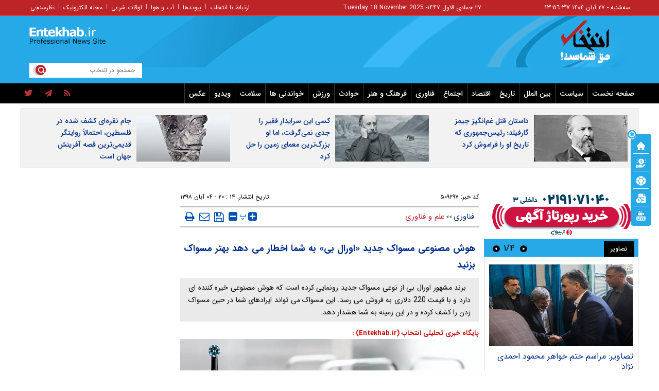

--- FILE ---
content_type: text/html; charset=utf-8
request_url: https://www.entekhab.ir/fa/news/509297/%D9%87%D9%88%D8%B4-%D9%85%D8%B5%D9%86%D9%88%D8%B9%DB%8C-%D9%85%D8%B3%D9%88%D8%A7%DA%A9-%D8%AC%D8%AF%DB%8C%D8%AF-%D8%A7%D9%88%D8%B1%D8%A7%D9%84-%D8%A8%DB%8C-%D8%A8%D9%87-%D8%B4%D9%85%D8%A7-%D8%A7%D8%AE%D8%B7%D8%A7%D8%B1-%D9%85%DB%8C-%D8%AF%D9%87%D8%AF-%D8%A8%D9%87%D8%AA%D8%B1-%D9%85%D8%B3%D9%88%D8%A7%DA%A9-%D8%A8%D8%B2%D9%86%DB%8C%D8%AF
body_size: 42805
content:
<!DOCTYPE html> <html lang="fa-IR"> <head>           	<link rel="preload" href="https://cdn.entekhab.ir/files/fa/news/1398/8/4/755891_366.png" as="image" fetchpriority="high">  <meta property="og:description" content="  برند مشهور اورال بی از نوعی مسواک جدید رونمایی کرده است که هوش مصنوعی خیره کننده ای دارد و با قیمت 220 دلاری به فروش می رسد. این مسواک می تواند ایرادهای شما در حین مسواک زدن را کشف کرده و در این زمینه به شما هشدار دهد."> <meta name="dc.description" content="  برند مشهور اورال بی از نوعی مسواک جدید رونمایی کرده است که هوش مصنوعی خیره کننده ای دارد و با قیمت 220 دلاری به فروش می رسد. این مسواک می تواند ایرادهای شما در حین مسواک زدن را کشف کرده و در این زمینه به شما هشدار دهد."> <meta name="twitter:description" content="  برند مشهور اورال بی از نوعی مسواک جدید رونمایی کرده است که هوش مصنوعی خیره کننده ای دارد و با قیمت 220 دلاری به فروش می رسد. این مسواک می تواند ایرادهای شما در حین مسواک زدن را کشف کرده و در این زمینه به شما هشدار دهد."> <!-- Google Plus --> <!-- Update your html tag to include the itemscope and itemtype attributes. --> <meta itemprop="name" content="هوش مصنوعی مسواک جدید «اورال بی» به شما اخطار می دهد بهتر مسواک بزنید"> <meta itemprop="description" content="  برند مشهور اورال بی از نوعی مسواک جدید رونمایی کرده است که هوش مصنوعی خیره کننده ای دارد و با قیمت 220 دلاری به فروش می رسد. این مسواک می تواند ایرادهای شما در حین مسواک زدن را کشف کرده و در این زمینه به شما هشدار دهد.">  	<meta itemprop="image" content="https://cdn.entekhab.ir/files/fa/news/1398/8/4/755891_366.png">  <!-- Open Graph General (Facebook & Pinterest) --> <meta property="og:locale" content="fa_IR"> <meta property="og:type" content="website"> <meta property="og:title" content="هوش مصنوعی مسواک جدید «اورال بی» به شما اخطار می دهد بهتر مسواک بزنید"> <meta property="og:url" content="https://www.entekhab.ir/fa/news/509297/هوش-مصنوعی-مسواک-جدید-اورال-بی-به-شما-اخطار-می-دهد-بهتر-مسواک-بزنید"> <meta property="og:description" content="  برند مشهور اورال بی از نوعی مسواک جدید رونمایی کرده است که هوش مصنوعی خیره کننده ای دارد و با قیمت 220 دلاری به فروش می رسد. این مسواک می تواند ایرادهای شما در حین مسواک زدن را کشف کرده و در این زمینه به شما هشدار دهد."> <meta property="og:site_name" content="پایگاه خبری تحلیلی انتخاب | Entekhab.ir">  	<meta property="og:image" content="https://cdn.entekhab.ir/files/fa/news/1398/8/4/755891_366.png">  <meta property="og:image:secure_url" content="https://cdn.entekhab.ir/files/fa/news/1398/8/4/755891_366.png" /> <meta property="og:image:width" content="400" /> <meta property="og:image:height" content="300" /> <meta property="og:image:alt" content="هوش مصنوعی مسواک جدید «اورال بی» به شما اخطار می دهد بهتر مسواک بزنید" />   <!-- Twitter --> <meta name="twitter:card" content="summary_large_image"> <meta name="twitter:site" content="پایگاه خبری تحلیلی انتخاب | Entekhab.ir"> <meta name="twitter:title" content="هوش مصنوعی مسواک جدید «اورال بی» به شما اخطار می دهد بهتر مسواک بزنید"> <meta name="twitter:creator" content="پایگاه خبری تحلیلی انتخاب | Entekhab.ir"> <meta name="twitter:description" content="  برند مشهور اورال بی از نوعی مسواک جدید رونمایی کرده است که هوش مصنوعی خیره کننده ای دارد و با قیمت 220 دلاری به فروش می رسد. این مسواک می تواند ایرادهای شما در حین مسواک زدن را کشف کرده و در این زمینه به شما هشدار دهد."> <meta name="twitter:url" content="https://www.entekhab.ir/fa/news/509297/هوش-مصنوعی-مسواک-جدید-اورال-بی-به-شما-اخطار-می-دهد-بهتر-مسواک-بزنید"> <meta name="twitter:player" content="پایگاه خبری تحلیلی انتخاب | Entekhab.ir">  	<meta name="twitter:data1" content="فناوری">   	<meta name="twitter:image" data-page-subject="true" content="https://cdn.entekhab.ir/files/fa/news/1398/8/4/755891_366.png"> 	<meta name="twitter:image:src" content="https://cdn.entekhab.ir/files/fa/news/1398/8/4/755891_366.png">  <meta content="560" data-page-subject="true" name="twitter:image:width"> <!-- Width of above image --> <meta content="315" data-page-subject="true" name="twitter:image:height"> <!-- Height of above image --> <!-- Dublin Core Metadata --> <meta name="dc.language" content="fa"> <meta name="dc.source" content="fa"> <meta name="dc.title" lang="fa" content="هوش مصنوعی مسواک جدید «اورال بی» به شما اخطار می دهد بهتر مسواک بزنید"> <meta name="dc.subject" content="News"> <meta name="dc.type" scheme="DCMIType" content="Text,Image"> <meta name="dc.publisher" content="پایگاه خبری تحلیلی انتخاب | Entekhab.ir"> <meta name="dc.identifier" content="https://www.entekhab.ir/fa/news/509297/هوش-مصنوعی-مسواک-جدید-اورال-بی-به-شما-اخطار-می-دهد-بهتر-مسواک-بزنید"> <meta name="dc.creator" content="پایگاه خبری تحلیلی انتخاب | Entekhab.ir"> <meta name="dc.format" scheme="IMT" content="text/html"> <meta name="dc.coverage" content="World"> <!-- Open Graph Article (Facebook & Pinterest) --> <meta property="article:author" content="پایگاه خبری تحلیلی انتخاب | Entekhab.ir"> <meta property="article:section" content="فناوری"> <meta property="article:cat_name" content="">  	 		<meta property="article:tag" content="فناوری"> 	  <meta property="article:published_time" content="۱۳۹۸/۰۸/۰۴ - ۲۰:۱۴"> <meta property="article:modified_time" content="۱۳۹۸/۰۸/۰۴ - ۲۰:۱۴"> <meta property="article:expiration_time" content="">   <meta name="thumbnail" itemprop="thumbnailUrl" content="https://cdn.entekhab.ir/files/fa/news/1398/8/4/755891_366.png"> <meta name="instant-view-options" content="read-more">          <meta charset="utf-8">     <!--[if IE]>     <meta http-equiv="X-UA-Compatible" content="IE=edge">     <meta http-equiv="X-UA-Compatible" content="IE=EmulateIE7">     <![endif]-->     <meta name="viewport" content="width=device-width, initial-scale=1">     <meta name="robots" content="max-image-preview:large">     <meta name="fontiran.com:license" content="QWAJG">     <meta name="sabavision_zone" content="3906-Z892" />      <link rel="preconnect" href="https://cdn.entekhab.ir">     <link rel="preconnect" href="https://cdn.yektanet.com">     <link rel="preconnect" href="https://vplus.sabavision.com">     <link rel="preconnect" href="https://player.tavoos.net">     <link rel="preconnect" href="https://www.googletagmanager.com">       <link rel="preload" href="https://vplus.sabavision.com/dox/dox.min.css" as="style" onload="this.onload=null;this.rel='stylesheet'">     <link rel="preload" href="https://player.tavoos.net/jwplayer.js?v=1.0" as="script">       <link rel="preload" href="https://vplus.sabavision.com/dox/dox.min.js" as="script">     <link rel="preload" as="font" href="https://cdn.entekhab.ir/client/themes/fa/main/fonts/fontawesome-webfont.woff2?v=4.5.0" crossorigin>     <link rel="preload" as="font" href="https://cdn.entekhab.ir/client/themes/fa/main/fonts/IRANSansWeb.woff2" crossorigin>     <link rel="preload" as="font" href="https://cdn.entekhab.ir/client/themes/fa/main/fonts/IRANSansWeb_Bold.woff2" crossorigin>     <link rel="preload" as="font" href="https://cdn.entekhab.ir/client/themes/fa/main/fonts/IRANSansWeb_Light.woff2" crossorigin>               <link rel="preconnect" href="https://native-scripts.yektanet.com">         <link rel="preload" href="https://cdn.entekhab.ir/client/themes/fa/main/js/news_94728.js" as="script">         <link rel="preload" href="https://cdn.entekhab.ir/client/themes/fa/main/css/news_94728.css" as="style">         <link rel="preload" href="https://cdn.entekhab.ir/client/themes/fa/main/etc/css/lib.lightbox.css" as="style" onload="this.onload=null;this.rel='stylesheet'">         <link rel="preload" href="https://cdn.entekhab.ir/client/themes/fa/main/etc/css/lightbox.css" as="style" onload="this.onload=null;this.rel='stylesheet'">                    <meta name="description" content="  برند مشهور اورال بی از نوعی مسواک جدید رونمایی کرده است که هوش مصنوعی خیره کننده ای دارد و با قیمت 220 دلاری به فروش می رسد. این مسواک می تواند ایرادهای شما در حین مسواک زدن را کشف کرده و در این زمینه به شما هشدار دهد.">                         <meta name="google-site-verification" content="YhhtwkVWft0BdaQ37mJ1htHrwCnXsfhoTif6FrR0R8Q" />       <link rel="shortcut icon" href="/client/themes/fa/main/img/favicon.ico">     <link rel="alternate" type="application/rss+xml" title="RSS FEED" href="/fa/rss/allnews">                   <meta name="robots" content="max-snippet:-1, max-image-preview:large, max-video-preview:-1"/>            <script src="https://cdn.entekhab.ir/client/themes/fa/main/etc/js/swiper-bundle.min.js" defer></script>           <link rel="preload" href="https://cdn.entekhab.ir/client/themes/fa/main/css/news_94728.css" as="style">
<link rel="stylesheet" type="text/css" href="https://cdn.entekhab.ir/client/themes/fa/main/css/news_94728.css">            <script src="https://cdn.entekhab.ir/client/themes/fa/main/js/news_94728.js"></script>      <!--IE display-->      <!-- html5 shim and respond.js ie8 support of html5 elements and media queries -->     <!-- warning: respond.js doesn't work if you view the page via file:// -->      <!-- HTML5 shim and Respond.js for IE8 support of HTML5 elements and media queries -->     <!-- WARNING: Respond.js doesn't work if you view the page via file:// -->     <!--[if lt IE 9]>     <script src="https://oss.maxcdn.com/html5shiv/3.7.2/html5shiv.min.js"></script>     <script src="https://oss.maxcdn.com/respond/1.4.2/respond.min.js"></script>     <![endif]-->         <script>
        var requestId = 'xxxxxxxx-xxxx-4xxx-yxxx-xxxxxxxxxxxx'.replace(/[xy]/g, function (c) {
            var r = Math.random() * 16 | 0,
                v = c === 'x' ? r : r & 0x3 | 0x8;
            return v.toString(16);
        });
        window.yn_uuid = requestId;
        var iframe = document.getElementById('iframe_test');
        if (iframe){
            iframe.dataset.requestId = requestId;
        }
    </script>       <script defer src="https://vplus.sabavision.com/dox/dox.min.js"></script>       <script defer id="tavoos_player_script" src="https://player.tavoos.net/jwplayer.js?v=1.0" type="text/javascript"></script>    <link rel="manifest" href="/manifest.json">       <script async src="https://www.googletagmanager.com/gtag/js?id=G-D77SPGHWB3"></script>     <script>
        window.dataLayer = window.dataLayer || [];
        function gtag(){dataLayer.push(arguments);}
        gtag('js', new Date());

        gtag('config', 'G-D77SPGHWB3');
    </script>   <script src="https://plus.sabavision.com/dox/dox.min.js" async></script>  <script src="https://trustseal.e-rasaneh.ir/trustseal.js" async></script>                              <script  type="application/ld+json">
{
    "@context": "https:\/\/schema.org",
    "@type": "NewsArticle",
    "headLine": "\u0647\u0648\u0634 \u0645\u0635\u0646\u0648\u0639\u06cc \u0645\u0633\u0648\u0627\u06a9 \u062c\u062f\u06cc\u062f \u00ab\u0627\u0648\u0631\u0627\u0644 \u0628\u06cc\u00bb \u0628\u0647 \u0634\u0645\u0627 \u0627\u062e\u0637\u0627\u0631 \u0645\u06cc \u062f\u0647\u062f \u0628\u0647\u062a\u0631 \u0645\u0633\u0648\u0627\u06a9 \u0628\u0632\u0646\u06cc\u062f",
    "articleBody": "\r\n&nbsp;&nbsp;\u0628\u0631\u0646\u062f \u0645\u0634\u0647\u0648\u0631 \u0627\u0648\u0631\u0627\u0644 \u0628\u06cc \u0627\u0632 \u0646\u0648\u0639\u06cc \u0645\u0633\u0648\u0627\u06a9 \u062c\u062f\u06cc\u062f \u0631\u0648\u0646\u0645\u0627\u06cc\u06cc \u06a9\u0631\u062f\u0647 \u0627\u0633\u062a \u06a9\u0647 \u0647\u0648\u0634 \u0645\u0635\u0646\u0648\u0639\u06cc \u062e\u06cc\u0631\u0647 \u06a9\u0646\u0646\u062f\u0647 \u0627\u06cc \u062f\u0627\u0631\u062f \u0648 \u0628\u0627 \u0642\u06cc\u0645\u062a 220 \u062f\u0644\u0627\u0631\u06cc \u0628\u0647 \u0641\u0631\u0648\u0634 \u0645\u06cc \u0631\u0633\u062f. \u0627\u06cc\u0646 \u0645\u0633\u0648\u0627\u06a9 \u0645\u06cc \u062a\u0648\u0627\u0646\u062f \u0627\u06cc\u0631\u0627\u062f\u0647\u0627\u06cc \u0634\u0645\u0627 \u062f\u0631 \u062d\u06cc\u0646 \u0645\u0633\u0648\u0627\u06a9 \u0632\u062f\u0646 \u0631\u0627 \u06a9\u0634\u0641 \u06a9\u0631\u062f\u0647 \u0648 \u062f\u0631 \u0627\u06cc\u0646 \u0632\u0645\u06cc\u0646\u0647 \u0628\u0647 \u0634\u0645\u0627 \u0647\u0634\u062f\u0627\u0631 \u062f\u0647\u062f.\r\n\u0628\u0647 \u06af\u0632\u0627\u0631\u0634 \u0633\u0631\u0648\u06cc\u0633 \u0622\u06cc \u062a\u06cc \u0648 \u0641\u0646\u0627\u0648\u0631\u06cc \u0627\u0646\u062a\u062e\u0627\u0628\u060c \u0645\u0633\u0648\u0627\u06a9 \u0628\u0631\u0642\u06cc \u062c\u062f\u06cc\u062f \u0627\u0648\u0631\u0627\u0644 \u0628\u06cc \u06a9\u0647 \u0628\u0627 \u0646\u0627\u0645 \"Genius X\" \u0634\u0646\u0627\u062e\u062a\u0647 \u0645\u06cc \u0634\u0648\u062f \u0627\u0632 \u0647\u0648\u0634 \u0645\u0635\u0646\u0648\u0639\u06cc \u0628\u0631\u0627\u06cc \u0628\u0647\u0628\u0648\u062f \u0634\u0631\u0627\u06cc\u0637 \u0645\u0633\u0648\u0627\u06a9 \u0632\u062f\u0646 \u06a9\u0627\u0631\u0628\u0631\u0627\u0646 \u0627\u0633\u062a\u0641\u0627\u062f\u0647 \u0645\u06cc \u06a9\u0646\u062f.\r\n\u0627\u06cc\u0646 \u0645\u0633\u0648\u0627\u06a9 \u0627\u0632 \u0637\u0631\u06cc\u0642 \u0628\u0644\u0648\u062a\u0648\u062b \u0628\u0647 \u06cc\u06a9 \u0628\u0631\u0646\u0627\u0645\u0647 \u062f\u0631 \u062a\u0644\u0641\u0646 \u0647\u0645\u0631\u0627\u0647 \u0634\u0645\u0627 \u0645\u062a\u0635\u0644 \u0645\u06cc \u0634\u0648\u062f. \u0647\u0646\u06af\u0627\u0645\u06cc \u06a9\u0647 \u0634\u0631\u0648\u0639 \u0628\u0647 \u0645\u0633\u0648\u0627\u06a9 \u0632\u062f\u0646 \u0645\u06cc \u06a9\u0646\u06cc\u062f \u060c \u0628\u0631\u0646\u0627\u0645\u0647 \u0647\u0648\u0634\u0645\u0646\u062f \u06cc\u06a9 \u062a\u0627\u06cc\u0645\u0631 \u0646\u0634\u0627\u0646 \u0645\u06cc \u062f\u0647\u062f \u06a9\u0647 \u0686\u0647 \u0645\u062f\u062a \u0645\u0633\u0648\u0627\u06a9 \u0632\u062f\u0647 \u0627\u06cc\u062f \u0648 \u0634\u0645\u0627 \u0631\u0627 \u0631\u0627\u0647\u0646\u0645\u0627\u06cc\u06cc \u0645\u06cc \u06a9\u0646\u062f \u06a9\u0647 \u062f\u0631 \u06a9\u062f\u0627\u0645 \u062f\u0646\u062f\u0627\u0646\u0647\u0627 \u0636\u0639\u06cc\u0641 \u062a\u0631 \u0639\u0645\u0644 \u06a9\u0631\u062f\u0647 \u0627\u06cc\u062f \u0648 \u0628\u0627\u06cc\u062f \u0628\u0647\u062a\u0631 \u0645\u0633\u0648\u0627\u06a9 \u0628\u0632\u0646\u06cc\u062f.\r\n\r\n\u0634\u0631\u06a9\u062a \u0627\u0648\u0631\u0627\u0644 \u0628\u06cc \u062f\u0631 \u062a\u0648\u0635\u06cc\u0641 \u0627\u06cc\u0646 \u0645\u0633\u0648\u0627\u06a9 \u0645\u06cc \u06af\u0648\u06cc\u062f: \u0627\u06cc\u0646 \u0645\u0633\u0648\u0627\u06a9 \u0627\u0632 \u062d\u0633\u06af\u0631\u0647\u0627 \u0627\u0633\u062a\u0641\u0627\u062f\u0647 \u0645\u06cc \u06a9\u0646\u062f \u062a\u0627 \u0628\u062f\u0627\u0646\u062f \u0686\u0647 \u0645\u0648\u0642\u0639 \u0641\u0634\u0627\u0631 \u0632\u06cc\u0627\u062f\u06cc \u0628\u0647 \u062f\u0646\u062f\u0627\u0646\u0647\u0627 \u0648\u0627\u0631\u062f \u0645\u06cc \u06a9\u0646\u06cc\u062f \u06cc\u0627 \u0686\u0647 \u0632\u0645\u0627\u0646\u06cc \u0628\u0647 \u0627\u0646\u062f\u0627\u0632\u0647 \u06a9\u0627\u0641\u06cc \u0645\u0633\u0648\u0627\u06a9 \u0646\u0645\u06cc \u0632\u0646\u06cc\u062f \u0648 \u0633\u067e\u0633 \u062f\u0627\u062f\u0647 \u0647\u0627 \u0631\u0627 \u0627\u0632 \u0637\u0631\u06cc\u0642 \u062d\u0633\u06af\u0631\u0647\u0627 \u0628\u0647 \u0628\u0631\u0646\u0627\u0645\u0647 \u0645\u06cc \u0641\u0631\u0633\u062a\u062f. \u0628\u0631\u0646\u0627\u0645\u0647 \u0627\u0632 \u0627\u06cc\u0646 \u062f\u0627\u062f\u0647 \u0647\u0627\u06cc \u062d\u0633\u06af\u0631 \u0627\u0633\u062a\u0641\u0627\u062f\u0647 \u0648 \u0627\u0632 \u0637\u0631\u06cc\u0642 \u0627\u0644\u06af\u0648\u0631\u06cc\u062a\u0645 \u0647\u0648\u0634 \u0645\u0635\u0646\u0648\u0639\u06cc &nbsp;\u062f\u0627\u062f\u0647 \u0647\u0627 \u0631\u0627 \u062a\u062d\u0644\u06cc\u0644 \u0645\u06cc \u06a9\u0646\u062f. \u062f\u0631 \u0646\u062a\u06cc\u062c\u0647 &nbsp;\u0628\u0647 \u0634\u0645\u0627 \u0645\u06cc \u06af\u0648\u06cc\u062f \u0628\u0647\u062a\u0631\u06cc\u0646 \u0631\u0648\u0634 \u0645\u0633\u0648\u0627\u06a9 \u0632\u062f\u0646 \u0628\u0631\u0627\u06cc \u0634\u0645\u0627 \u06a9\u062f\u0627\u0645 \u0627\u0633\u062a \u06cc\u0627 \u0628\u0647 \u0634\u0645\u0627 \u0627\u0645\u062a\u06cc\u0627\u0632 \u0645\u06cc \u062f\u0647\u062f \u06a9\u0647 \u062e\u0648\u0628 \u0645\u0633\u0648\u0627\u06a9 \u0632\u062f\u0647 \u0627\u06cc\u062f \u06cc\u0627 \u062e\u06cc\u0631.\r\n\u0627\u06cc\u0646 \u0646\u062e\u0633\u062a\u06cc\u0646 \u0645\u0633\u0648\u0627\u06a9 \u0628\u0627 \u0642\u0627\u0628\u0644\u06cc\u062a \u0627\u062a\u0635\u0627\u0644 \u0628\u0647 \u062a\u0644\u0641\u0646 \u0647\u0645\u0631\u0627\u0647 \u0646\u06cc\u0633\u062a \u06a9\u0647 \u0634\u0631\u06a9\u062a \u0627\u0648\u0631\u0627\u0644 \u0628\u06cc \u0628\u0647 \u0628\u0627\u0632\u0627\u0631 \u0639\u0631\u0636\u0647 \u06a9\u0631\u062f\u0647 \u0627\u0633\u062a. \u0627\u06cc\u0646 \u0634\u0631\u06a9\u062a \u062f\u0631 \u0633\u0627\u0644 2014 \u0646\u06cc\u0632 \u06cc\u06a9 \u0645\u0633\u0648\u0627\u06a9 \u0628\u0644\u0648\u062a\u0648\u062b\u06cc \u0631\u0627 \u0648\u0627\u0631\u062f \u0628\u0627\u0632\u0627\u0631 \u06a9\u0631\u062f \u06a9\u0647 \u0645\u06cc \u062a\u0648\u0627\u0646\u062f \u0628\u0627 \u06a9\u0645\u06a9 \u062f\u0646\u062f\u0627\u0646\u067e\u0632\u0634\u06a9 \u0628\u0631\u0646\u0627\u0645\u0647 \u0631\u06cc\u0632\u06cc \u0634\u0648\u062f. \u067e\u0633 \u0627\u0632 \u0622\u0646 \u0627\u0648\u0631\u0627\u0644 \u0628\u06cc &nbsp;\u062e\u0637 \u062a\u0648\u0644\u06cc\u062f \u0645\u0633\u0648\u0627\u06a9 \u0647\u0627\u06cc Genius \u062e\u0648\u062f \u0631\u0627 \u062f\u0631 \u0633\u0627\u0644 2016 \u0631\u0627\u0647 \u0627\u0646\u062f\u0627\u0632\u06cc \u06a9\u0631\u062f. \u0627\u0645\u0627 \u0647\u06cc\u0686 \u06cc\u06a9 \u0627\u0632 \u0645\u062f\u0644\u0647\u0627\u06cc \u0642\u0628\u0644\u06cc \u0628\u0647 \u0627\u0646\u062f\u0627\u0632\u0647 \u0627\u06cc\u0646 \u0645\u062f\u0644 \u0628\u0647 \u0644\u062d\u0627\u0638 \u0647\u0648\u0634 \u0645\u0635\u0646\u0648\u0639\u06cc \u0642\u062f\u0631\u062a\u0645\u0646\u062f \u0646\u0628\u0648\u062f\u0647 \u0627\u0633\u062a.",
    "author": {
        "@context": "https:\/\/schema.org",
        "@type": "Organization",
        "name": "\u067e\u0627\u06cc\u06af\u0627\u0647 \u062e\u0628\u0631\u06cc \u062a\u062d\u0644\u06cc\u0644\u06cc \u0627\u0646\u062a\u062e\u0627\u0628 | Entekhab.ir",
        "description": "\u067e\u0627\u06cc\u06af\u0627\u0647 \u062e\u0628\u0631\u06cc \u062a\u062d\u0644\u06cc\u0644\u06cc \u0627\u0646\u062a\u062e\u0627\u0628 | Entekhab.ir\r\n\r\n",
        "logo": {
            "@context": "https:\/\/schema.org",
            "@type": "ImageObject",
            "name": "logo",
            "url": "https:\/\/www.entekhab.ir\/client\/themes\/fa\/main\/img\/logo_pic_2.png"
        },
        "url": "https:\/\/www.entekhab.ir\/fa\/about"
    },
    "publisher": {
        "@context": "https:\/\/schema.org",
        "@type": "Organization",
        "name": "\u067e\u0627\u06cc\u06af\u0627\u0647 \u062e\u0628\u0631\u06cc \u062a\u062d\u0644\u06cc\u0644\u06cc \u0627\u0646\u062a\u062e\u0627\u0628 | Entekhab.ir",
        "description": "\u067e\u0627\u06cc\u06af\u0627\u0647 \u062e\u0628\u0631\u06cc \u062a\u062d\u0644\u06cc\u0644\u06cc \u0627\u0646\u062a\u062e\u0627\u0628 | Entekhab.ir\r\n\r\n",
        "logo": {
            "@context": "https:\/\/schema.org",
            "@type": "ImageObject",
            "name": "logo",
            "url": "https:\/\/www.entekhab.ir\/client\/themes\/fa\/main\/img\/logo_pic_2.png"
        },
        "url": "https:\/\/www.entekhab.ir"
    },
    "datePublished": "2019-10-26T20:14:33+03:30",
    "dateModified": "2019-10-26T20:14:33+03:30",
    "image": [
        {
            "@type": "ImageObject",
            "name": "\u0647\u0648\u0634 \u0645\u0635\u0646\u0648\u0639\u06cc \u0645\u0633\u0648\u0627\u06a9 \u062c\u062f\u06cc\u062f \u00ab\u0627\u0648\u0631\u0627\u0644 \u0628\u06cc\u00bb \u0628\u0647 \u0634\u0645\u0627 \u0627\u062e\u0637\u0627\u0631 \u0645\u06cc \u062f\u0647\u062f \u0628\u0647\u062a\u0631 \u0645\u0633\u0648\u0627\u06a9 \u0628\u0632\u0646\u06cc\u062f",
            "description": "\u0647\u0648\u0634 \u0645\u0635\u0646\u0648\u0639\u06cc \u0645\u0633\u0648\u0627\u06a9 \u062c\u062f\u06cc\u062f \u00ab\u0627\u0648\u0631\u0627\u0644 \u0628\u06cc\u00bb \u0628\u0647 \u0634\u0645\u0627 \u0627\u062e\u0637\u0627\u0631 \u0645\u06cc \u062f\u0647\u062f \u0628\u0647\u062a\u0631 \u0645\u0633\u0648\u0627\u06a9 \u0628\u0632\u0646\u06cc\u062f",
            "url": "https:\/\/cdn.entekhab.ir\/files\/fa\/news\/1398\/8\/4\/755891_366.png"
        },
        {
            "@type": "ImageObject",
            "name": "\u0647\u0648\u0634 \u0645\u0635\u0646\u0648\u0639\u06cc \u0645\u0633\u0648\u0627\u06a9 \u062c\u062f\u06cc\u062f \u00ab\u0627\u0648\u0631\u0627\u0644 \u0628\u06cc\u00bb \u0628\u0647 \u0634\u0645\u0627 \u0627\u062e\u0637\u0627\u0631 \u0645\u06cc \u062f\u0647\u062f \u0628\u0647\u062a\u0631 \u0645\u0633\u0648\u0627\u06a9 \u0628\u0632\u0646\u06cc\u062f",
            "description": "\u0647\u0648\u0634 \u0645\u0635\u0646\u0648\u0639\u06cc \u0645\u0633\u0648\u0627\u06a9 \u062c\u062f\u06cc\u062f \u00ab\u0627\u0648\u0631\u0627\u0644 \u0628\u06cc\u00bb \u0628\u0647 \u0634\u0645\u0627 \u0627\u062e\u0637\u0627\u0631 \u0645\u06cc \u062f\u0647\u062f \u0628\u0647\u062a\u0631 \u0645\u0633\u0648\u0627\u06a9 \u0628\u0632\u0646\u06cc\u062f",
            "url": "https:\/\/cdn.entekhab.ir\/files\/fa\/news\/1398\/8\/4\/755892_399.png"
        }
    ],
    "description": "\u00a0\u00a0\u0628\u0631\u0646\u062f \u0645\u0634\u0647\u0648\u0631 \u0627\u0648\u0631\u0627\u0644 \u0628\u06cc \u0627\u0632 \u0646\u0648\u0639\u06cc \u0645\u0633\u0648\u0627\u06a9 \u062c\u062f\u06cc\u062f \u0631\u0648\u0646\u0645\u0627\u06cc\u06cc \u06a9\u0631\u062f\u0647 \u0627\u0633\u062a \u06a9\u0647 \u0647\u0648\u0634 \u0645\u0635\u0646\u0648\u0639\u06cc \u062e\u06cc\u0631\u0647 \u06a9\u0646\u0646\u062f\u0647 \u0627\u06cc \u062f\u0627\u0631\u062f \u0648 \u0628\u0627 \u0642\u06cc\u0645\u062a 220 \u062f\u0644\u0627\u0631\u06cc \u0628\u0647 \u0641\u0631\u0648\u0634 \u0645\u06cc \u0631\u0633\u062f. \u0627\u06cc\u0646 \u0645\u0633\u0648\u0627\u06a9 \u0645\u06cc \u062a\u0648\u0627\u0646\u062f \u0627\u06cc\u0631\u0627\u062f\u0647\u0627\u06cc \u0634\u0645\u0627 \u062f\u0631 \u062d\u06cc\u0646 \u0645\u0633\u0648\u0627\u06a9 \u0632\u062f\u0646 \u0631\u0627 \u06a9\u0634\u0641 \u06a9\u0631\u062f\u0647 \u0648 \u062f\u0631 \u0627\u06cc\u0646 \u0632\u0645\u06cc\u0646\u0647 \u0628\u0647 \u0634\u0645\u0627 \u0647\u0634\u062f\u0627\u0631 \u062f\u0647\u062f.",
    "keywords": "\u0647\u0648\u0634,\u0645\u0635\u0646\u0648\u0639\u06cc,\u0645\u0633\u0648\u0627\u06a9,\u062c\u062f\u06cc\u062f,\u0627\u0648\u0631\u0627\u0644,\u0628\u06cc,\u0628\u0647,\u0634\u0645\u0627,\u0627\u062e\u0637\u0627\u0631,\u0645\u06cc,\u062f\u0647\u062f,\u0628\u0647\u062a\u0631,\u0645\u0633\u0648\u0627\u06a9,\u0628\u0632\u0646\u06cc\u062f",
    "mainEntityOfPage": {
        "@context": "https:\/\/schema.org",
        "@type": "WebPage",
        "breadcrumb": {
            "@context": "https:\/\/schema.org",
            "@type": "BreadcrumbList",
            "itemListElement": [
                {
                    "@type": "ListItem",
                    "position": 1,
                    "item": {
                        "@id": "https:\/\/www.entekhab.ir\/fa\/services\/8",
                        "name": "\u0641\u0646\u0627\u0648\u0631\u06cc"
                    }
                },
                {
                    "@type": "ListItem",
                    "position": 2,
                    "item": {
                        "@id": "https:\/\/www.entekhab.ir\/fa\/services\/8\/5",
                        "name": "\u0639\u0644\u0645 \u0648 \u0641\u0646\u0627\u0648\u0631\u06cc"
                    }
                }
            ]
        },
        "lastReviewed": "2019-10-26T20:14:26+03:30",
        "url": "https:\/\/www.entekhab.ir\/fa\/news\/509297\/\u0647\u0648\u0634-\u0645\u0635\u0646\u0648\u0639\u06cc-\u0645\u0633\u0648\u0627\u06a9-\u062c\u062f\u06cc\u062f-\u0627\u0648\u0631\u0627\u0644-\u0628\u06cc-\u0628\u0647-\u0634\u0645\u0627-\u0627\u062e\u0637\u0627\u0631-\u0645\u06cc-\u062f\u0647\u062f-\u0628\u0647\u062a\u0631-\u0645\u0633\u0648\u0627\u06a9-\u0628\u0632\u0646\u06cc\u062f"
    }
}
</script>                                          <link rel="amphtml" href="https://www.entekhab.ir/fa/amp/news/509297"/>                   <link rel="canonical" href="https://www.entekhab.ir/fa/news/509297/هوش-مصنوعی-مسواک-جدید-اورال-بی-به-شما-اخطار-می-دهد-بهتر-مسواک-بزنید"/>              <style>             #ynpos-15030.heightAds,#ynpos-15034.heightAds,#ynpos-15035.heightAds{                 min-height: 250px;             }             #ynpos-15029.heightAds{                 min-height: 100px;             }             .tasavir_news{                 min-height: 270px;             }         </style>           <title>هوش مصنوعی مسواک جدید «اورال بی» به شما اخطار می دهد بهتر مسواک بزنید | سایت انتخاب </title> </head> <body id="news">  <div class="col-xs-36 mobile-adv visible-xs visible-ms hidden-sm hidden-md hidden-lg">      </div>       <header>     <div class="no_padd instant_news_out">         <div class="instant_news">                      </div>     </div>     <div class="wrapper"></div>     <div class="container-fluid">         <div class="header">             <div class="top-nav hidden-xs">                 <div class="container">                     <div class="time">                        <a href=/fa/occasions target="_blank" title="تقویم">                         <span class="update_date">                         سه‌شنبه - ۲۷ آبان ۱۴۰۴                         <span id="time4"></span>                        </span>                     </a>                     </div>                     <div class="update_date">۲۷ جمادی الاول ۱۴۴۷</div>                     <div class="update_date"> - <span class="span_date_mobile">Tuesday 18 November 2025 </span> </div>                     <div class="dakheli-menu">                         <ul class="dakheli-items">                                                          <li><a href="/fa/contacts" title="contacts">ارتباط با انتخاب</a></li>                             <li>|</li>                             <li><a href="/fa/links" title="links">پیوندها</a></li>                             <li>|</li>                             <li><a href="/fa/weather" title="weather">آب و هوا</a></li>                             <li>|</li>                             <li><a href="/fa/prayer" title="prayer">اوقات شرعی</a></li>                             <li>|</li>                             <li><a href="/fa/newsletter" title="newsletter">مجله الکترونیک</a></li>                             <li>|</li>                             <li><a href="/fa/polls/archive" title="polls">نظرسنجی</a></li>                         </ul>                     </div>                 </div>             </div>             <div class="logo hidden-xs">                 <div class="container">                     <div class="link_logo_to_homepage">                         <a href="/" title="پایگاه خبری تحلیلی انتخاب"></a>                     </div>                     <div class="logo-img">                         <div class="search">                             <div class="search-txt">                                 <form name="searchForm" action="/fa/search" style="height:18px; border: 0 none;">                                     <input class="search_bg" type="text" value=""                                            name="query" id="search_input3" placeholder="جستجو در انتخاب">                                 </form>                             </div>                             <a href="javascript:document.searchForm.submit();" style="cursor: pointer;"><div class="search-logo"></div></a>                         </div>                         <div class="typewriter">                                                      </div>                         <div class="tabligh-logo visible-lg visible-md">                             <div class="adv_logo_align">                                                                      <div class="yn-bnr" id="ynpos-15028"></div>                                                              </div>                         </div>                     </div>                 </div>             </div>             <div class="mob_logo visible-xs">                 <div class="link_logo_to_homepage">                     <a href="/" title="پایگاه خبری تحلیلی انتخاب"></a>                 </div>             </div>             <div class="main-menu">                                      <div class="service_nav col-md-36 visible-md visible-lg no-pad">     <div class="container">         <div class="service_div col-xs-36 no-pad">             <nav class="nav_service col-sm-28 container" id="nav_service">                 <div id="nav2">                     <ul>                         <li class="nav_link"><a href="/" id="service_1">صفحه نخست</a></li>                                                                                                                                                                                  <li class="nav_link menuLi">                                         <a id="service_2" href="/fa/services/2">سیاست</a>                                                                                      <ul class="headerCatsUl headerCatsBox" id="ul_cat_2">                                                 <div class="row">                                                                                                                                                                                                                                                                             <div class="col-xs-18">                                                         <li class="headerCatsLi"><a id="cat_1" href="/fa/services/2/1" class="headerCatsItem">سیاست داخلی</a></li>                                                     </div>                                                                                                                                                                                                                                                                                                                                  <div class="col-xs-18">                                                         <li class="headerCatsLi"><a id="cat_2" href="/fa/services/2/2" class="headerCatsItem">سیاست خارجی</a></li>                                                     </div>                                                                                                      </div>                                                 <div class="row">                                                                                                                                                           </div>                                             </ul>                                                                              </li>                                                                                                                                                                                          <li class="nav_link menuLi">                                         <a id="service_3" href="/fa/services/3">بین الملل</a>                                                                                      <ul class="headerCatsUl headerCatsBox" id="ul_cat_3">                                                 <div class="row">                                                                                                                                                                                                                                                                             <div class="col-xs-18">                                                         <li class="headerCatsLi"><a id="cat_7" href="/fa/services/3/7" class="headerCatsItem">خاورمیانه</a></li>                                                     </div>                                                                                                                                                                                                                                                                                                                                  <div class="col-xs-18">                                                         <li class="headerCatsLi"><a id="cat_8" href="/fa/services/3/8" class="headerCatsItem">آمریکا و اروپا</a></li>                                                     </div>                                                                                                      </div>                                                 <div class="row">                                                                                                                                                                                                                                                                                                                                  <div class="col-xs-18">                                                         <li class="headerCatsLi"><a id="cat_9" href="/fa/services/3/9" class="headerCatsItem">سایر مناطق</a></li>                                                     </div>                                                                                                                                                                                                                                                                                                                                  <div class="col-xs-18">                                                         <li class="headerCatsLi"><a id="cat_69" href="/fa/services/3/69" class="headerCatsItem">شرق آسیا</a></li>                                                     </div>                                                                                                      </div>                                                 <div class="row">                                                                                                                                                                                                                                                                                                                                  <div class="col-xs-18">                                                         <li class="headerCatsLi"><a id="cat_70" href="/fa/services/3/70" class="headerCatsItem">خلیج فارس</a></li>                                                     </div>                                                                                                                                                                                                                                                                                                                                  <div class="col-xs-18">                                                         <li class="headerCatsLi"><a id="cat_71" href="/fa/services/3/71" class="headerCatsItem">آسیای مرکزی</a></li>                                                     </div>                                                                                                      </div>                                                 <div class="row">                                                                                                                                                                                                                                                                                                                                  <div class="col-xs-18">                                                         <li class="headerCatsLi"><a id="cat_72" href="/fa/services/3/72" class="headerCatsItem">آمریکا</a></li>                                                     </div>                                                                                                                                                                                                                                                                                                                                  <div class="col-xs-18">                                                         <li class="headerCatsLi"><a id="cat_73" href="/fa/services/3/73" class="headerCatsItem">اروپا</a></li>                                                     </div>                                                                                                      </div>                                                 <div class="row">                                                                                                                                                                                                                                                                                                                                  <div class="col-xs-18">                                                         <li class="headerCatsLi"><a id="cat_74" href="/fa/services/3/74" class="headerCatsItem">آمریکای لاتین</a></li>                                                     </div>                                                                                                                                                                                                                                                                                                                                  <div class="col-xs-18">                                                         <li class="headerCatsLi"><a id="cat_76" href="/fa/services/3/76" class="headerCatsItem">خلیج فارس</a></li>                                                     </div>                                                                                                      </div>                                                 <div class="row">                                                                                                                                                                                                                                                                                                                                  <div class="col-xs-18">                                                         <li class="headerCatsLi"><a id="cat_77" href="/fa/services/3/77" class="headerCatsItem">افغانستان</a></li>                                                     </div>                                                                                                                                                           </div>                                             </ul>                                                                              </li>                                                                                                                                                                                          <li class="nav_link menuLi">                                         <a id="service_21" href="/fa/history">تاریخ</a>                                                                                      <ul class="headerCatsUl headerCatsBox" id="ul_cat_21">                                                 <div class="row">                                                                                                                                                                                                                                                                             <div class="col-xs-18">                                                         <li class="headerCatsLi"><a id="cat_64" href="/fa/history/64" class="headerCatsItem">داخلی</a></li>                                                     </div>                                                                                                                                                                                                                                                                                                                                  <div class="col-xs-18">                                                         <li class="headerCatsLi"><a id="cat_65" href="/fa/history/65" class="headerCatsItem">خارجی</a></li>                                                     </div>                                                                                                      </div>                                                 <div class="row">                                                                                                                                                           </div>                                             </ul>                                                                              </li>                                                                                                                                                                                          <li class="nav_link menuLi">                                         <a id="service_5" href="/fa/services/5">اقتصاد</a>                                                                                      <ul class="headerCatsUl headerCatsBox" id="ul_cat_5">                                                 <div class="row">                                                                                                                                                                                                                                                                             <div class="col-xs-18">                                                         <li class="headerCatsLi"><a id="cat_13" href="/fa/services/5/13" class="headerCatsItem">بورس</a></li>                                                     </div>                                                                                                                                                                                                                                                                                                                                  <div class="col-xs-18">                                                         <li class="headerCatsLi"><a id="cat_14" href="/fa/services/5/14" class="headerCatsItem">ارز و طلا</a></li>                                                     </div>                                                                                                      </div>                                                 <div class="row">                                                                                                                                                                                                                                                                                                                                  <div class="col-xs-18">                                                         <li class="headerCatsLi"><a id="cat_15" href="/fa/services/5/15" class="headerCatsItem">خارجی</a></li>                                                     </div>                                                                                                                                                                                                                                                                                                                                  <div class="col-xs-18">                                                         <li class="headerCatsLi"><a id="cat_16" href="/fa/services/5/16" class="headerCatsItem">داخلی</a></li>                                                     </div>                                                                                                      </div>                                                 <div class="row">                                                                                                                                                           </div>                                             </ul>                                                                              </li>                                                                                                                                                                                          <li class="nav_link menuLi">                                         <a id="service_4" href="/fa/services/4">اجتماع</a>                                                                                      <ul class="headerCatsUl headerCatsBox" id="ul_cat_4">                                                 <div class="row">                                                                                                                                                                                                                                                                             <div class="col-xs-18">                                                         <li class="headerCatsLi"><a id="cat_10" href="/fa/services/4/10" class="headerCatsItem">حوادث</a></li>                                                     </div>                                                                                                                                                                                                                                                                                                                                  <div class="col-xs-18">                                                         <li class="headerCatsLi"><a id="cat_11" href="/fa/services/4/11" class="headerCatsItem">شهری</a></li>                                                     </div>                                                                                                      </div>                                                 <div class="row">                                                                                                                                                                                                                                                                                                                                  <div class="col-xs-18">                                                         <li class="headerCatsLi"><a id="cat_12" href="/fa/services/4/12" class="headerCatsItem">جامعه</a></li>                                                     </div>                                                                                                                                                                                                                                                                                                                                  <div class="col-xs-18">                                                         <li class="headerCatsLi"><a id="cat_78" href="/fa/services/4/78" class="headerCatsItem">محیط زیست</a></li>                                                     </div>                                                                                                      </div>                                                 <div class="row">                                                                                                                                                           </div>                                             </ul>                                                                              </li>                                                                                                                                                                                          <li class="nav_link menuLi">                                         <a id="service_8" href="/fa/services/8">فناوری</a>                                                                                      <ul class="headerCatsUl headerCatsBox" id="ul_cat_8">                                                 <div class="row">                                                                                                                                                                                                                                                                             <div class="col-xs-18">                                                         <li class="headerCatsLi"><a id="cat_3" href="/fa/services/8/3" class="headerCatsItem">موبایل</a></li>                                                     </div>                                                                                                                                                                                                                                                                                                                                  <div class="col-xs-18">                                                         <li class="headerCatsLi"><a id="cat_4" href="/fa/services/8/4" class="headerCatsItem">اپلیکیشن</a></li>                                                     </div>                                                                                                      </div>                                                 <div class="row">                                                                                                                                                                                                                                                                                                                                  <div class="col-xs-18">                                                         <li class="headerCatsLi"><a id="cat_5" href="/fa/services/8/5" class="headerCatsItem">علم و فناوری</a></li>                                                     </div>                                                                                                                                                                                                                                                                                                                                  <div class="col-xs-18">                                                         <li class="headerCatsLi"><a id="cat_6" href="/fa/services/8/6" class="headerCatsItem">کامپیوتر </a></li>                                                     </div>                                                                                                      </div>                                                 <div class="row">                                                                                                                                                                                                                                                                                                                                  <div class="col-xs-18">                                                         <li class="headerCatsLi"><a id="cat_61" href="/fa/services/8/61" class="headerCatsItem">خودرو</a></li>                                                     </div>                                                                                                                                                           </div>                                             </ul>                                                                              </li>                                                                                                                                                                                          <li class="nav_link menuLi">                                         <a id="service_18" href="/fa/services/18">فرهنگ و هنر</a>                                                                                      <ul class="headerCatsUl headerCatsBox" id="ul_cat_18">                                                 <div class="row">                                                                                                                                                                                                                                                                             <div class="col-xs-18">                                                         <li class="headerCatsLi"><a id="cat_44" href="/fa/services/18/44" class="headerCatsItem">سینما، تئاتر و تلویزیون</a></li>                                                     </div>                                                                                                                                                                                                                                                                                                                                  <div class="col-xs-18">                                                         <li class="headerCatsLi"><a id="cat_52" href="/fa/services/18/52" class="headerCatsItem">فرهنگ و اندیشه</a></li>                                                     </div>                                                                                                      </div>                                                 <div class="row">                                                                                                                                                                                                                                                                                                                                  <div class="col-xs-18">                                                         <li class="headerCatsLi"><a id="cat_53" href="/fa/services/18/53" class="headerCatsItem">موسیقی</a></li>                                                     </div>                                                                                                                                                                                                                                                                                                                                  <div class="col-xs-18">                                                         <li class="headerCatsLi"><a id="cat_54" href="/fa/services/18/54" class="headerCatsItem">رسانه</a></li>                                                     </div>                                                                                                      </div>                                                 <div class="row">                                                                                                                                                           </div>                                             </ul>                                                                              </li>                                                                                                                                                                                          <li class="nav_link menuLi">                                         <a id="service_10" href="/fa/services/10">حوادث</a>                                                                                      <ul class="headerCatsUl headerCatsBox" id="ul_cat_10">                                                 <div class="row">                                                                                                                                                                                                                                                                             <div class="col-xs-18">                                                         <li class="headerCatsLi"><a id="cat_34" href="/fa/services/10/34" class="headerCatsItem">داخلی</a></li>                                                     </div>                                                                                                                                                                                                                                                                                                                                  <div class="col-xs-18">                                                         <li class="headerCatsLi"><a id="cat_55" href="/fa/services/10/55" class="headerCatsItem">خارجی</a></li>                                                     </div>                                                                                                      </div>                                                 <div class="row">                                                                                                                                                           </div>                                             </ul>                                                                              </li>                                                                                                                                                                                          <li class="nav_link menuLi">                                         <a id="service_9" href="/fa/sport">ورزش</a>                                                                                      <ul class="headerCatsUl headerCatsBox" id="ul_cat_9">                                                 <div class="row">                                                                                                                                                                                                                                                                             <div class="col-xs-18">                                                         <li class="headerCatsLi"><a id="cat_25" href="/fa/sport/25" class="headerCatsItem">فوتبال</a></li>                                                     </div>                                                                                                                                                                                                                                                                                                                                  <div class="col-xs-18">                                                         <li class="headerCatsLi"><a id="cat_75" href="/fa/sport/75" class="headerCatsItem">المپیک</a></li>                                                     </div>                                                                                                      </div>                                                 <div class="row">                                                                                                                                                                                                                                                                                                                                  <div class="col-xs-18">                                                         <li class="headerCatsLi"><a id="cat_24" href="/fa/sport/24" class="headerCatsItem">والیبال</a></li>                                                     </div>                                                                                                                                                                                                                                                                                                                                  <div class="col-xs-18">                                                         <li class="headerCatsLi"><a id="cat_23" href="/fa/sport/23" class="headerCatsItem">کشتی</a></li>                                                     </div>                                                                                                      </div>                                                 <div class="row">                                                                                                                                                                                                                                                                                                                                  <div class="col-xs-18">                                                         <li class="headerCatsLi"><a id="cat_26" href="/fa/sport/26" class="headerCatsItem">سایر</a></li>                                                     </div>                                                                                                                                                           </div>                                             </ul>                                                                              </li>                                                                                                                                                                                          <li class="nav_link menuLi">                                         <a id="service_15" href="/fa/fun">خواندنی ها</a>                                                                                      <ul class="headerCatsUl headerCatsBox" id="ul_cat_15">                                                 <div class="row">                                                                                                                                                                                                                                                                             <div class="col-xs-18">                                                         <li class="headerCatsLi"><a id="cat_37" href="/fa/fun/37" class="headerCatsItem">خواندنی ها</a></li>                                                     </div>                                                                                                                                                           </div>                                             </ul>                                                                              </li>                                                                                                                                                                                          <li class="nav_link menuLi">                                         <a id="service_14" href="/fa/health">سلامت</a>                                                                                      <ul class="headerCatsUl headerCatsBox" id="ul_cat_14">                                                 <div class="row">                                                                                                                                                                                                                                                                             <div class="col-xs-18">                                                         <li class="headerCatsLi"><a id="cat_56" href="/fa/health/56" class="headerCatsItem">پزشکی</a></li>                                                     </div>                                                                                                                                                                                                                                                                                                                                  <div class="col-xs-18">                                                         <li class="headerCatsLi"><a id="cat_57" href="/fa/health/57" class="headerCatsItem">علمی</a></li>                                                     </div>                                                                                                      </div>                                                 <div class="row">                                                                                                                                                           </div>                                             </ul>                                                                              </li>                                                                                                                                                                                          <li class="nav_link menuLi">                                         <a id="service_19" href="/fa/entekhabtv">ویدیو</a>                                                                                      <ul class="headerCatsUl headerCatsBox" id="ul_cat_19">                                                 <div class="row">                                                                                                                                                                                                                                                                             <div class="col-xs-18">                                                         <li class="headerCatsLi"><a id="cat_45" href="/fa/entekhabtv/45" class="headerCatsItem">ورزشی</a></li>                                                     </div>                                                                                                                                                                                                                                                                                                                                  <div class="col-xs-18">                                                         <li class="headerCatsLi"><a id="cat_46" href="/fa/entekhabtv/46" class="headerCatsItem">خبری</a></li>                                                     </div>                                                                                                      </div>                                                 <div class="row">                                                                                                                                                                                                                                                                                                                                  <div class="col-xs-18">                                                         <li class="headerCatsLi"><a id="cat_47" href="/fa/entekhabtv/47" class="headerCatsItem">طنز</a></li>                                                     </div>                                                                                                                                                                                                                                                                                                                                  <div class="col-xs-18">                                                         <li class="headerCatsLi"><a id="cat_48" href="/fa/entekhabtv/48" class="headerCatsItem">اموزش</a></li>                                                     </div>                                                                                                      </div>                                                 <div class="row">                                                                                                                                                                                                                                                                                                                                  <div class="col-xs-18">                                                         <li class="headerCatsLi"><a id="cat_49" href="/fa/entekhabtv/49" class="headerCatsItem">تکنولوژی</a></li>                                                     </div>                                                                                                                                                                                                                                                                                                                                  <div class="col-xs-18">                                                         <li class="headerCatsLi"><a id="cat_50" href="/fa/entekhabtv/50" class="headerCatsItem">فرهنگ و هنر</a></li>                                                     </div>                                                                                                      </div>                                                 <div class="row">                                                                                                                                                                                                                                                                                                                                  <div class="col-xs-18">                                                         <li class="headerCatsLi"><a id="cat_51" href="/fa/entekhabtv/51" class="headerCatsItem">حوادث</a></li>                                                     </div>                                                                                                                                                           </div>                                             </ul>                                                                              </li>                                                                                                                                                                                          <li class="nav_link menuLi">                                         <a id="service_16" href="/fa/picture">عکس</a>                                                                                      <ul class="headerCatsUl headerCatsBox" id="ul_cat_16">                                                 <div class="row">                                                                                                                                                                                                                                                                             <div class="col-xs-18">                                                         <li class="headerCatsLi"><a id="cat_38" href="/fa/picture/38" class="headerCatsItem">کاریکاتور</a></li>                                                     </div>                                                                                                                                                                                                                                                                                                                                  <div class="col-xs-18">                                                         <li class="headerCatsLi"><a id="cat_39" href="/fa/picture/39" class="headerCatsItem">داغ ترین</a></li>                                                     </div>                                                                                                      </div>                                                 <div class="row">                                                                                                                                                                                                                                                                                                                                  <div class="col-xs-18">                                                         <li class="headerCatsLi"><a id="cat_40" href="/fa/picture/40" class="headerCatsItem">ویژه</a></li>                                                     </div>                                                                                                                                                                                                                                                                                                                                  <div class="col-xs-18">                                                         <li class="headerCatsLi"><a id="cat_41" href="/fa/picture/41" class="headerCatsItem">تیتر یک</a></li>                                                     </div>                                                                                                      </div>                                                 <div class="row">                                                                                                                                                                                                                                                                                                                                  <div class="col-xs-18">                                                         <li class="headerCatsLi"><a id="cat_42" href="/fa/picture/42" class="headerCatsItem">آخرین</a></li>                                                     </div>                                                                                                                                                           </div>                                             </ul>                                                                              </li>                                                                                                            </ul>                 </div>             </nav>             <div class="social col-lg-8 col-md-8 col-sm-6 hidden-xs hidden-ms no-pad">                 <a aria-label="twitter" class="share-item tw" href="https://twitter.com/Entekhab_news">                     <i class="fa fa-twitter" aria-hidden="true"></i>                 </a>                 <a aria-label="telegram" class="share-item tel" title="telegram" href="https://telegram.me/entekhab_ir">                     <i class="fa fa-logo-2x-end fa-paper-plane"></i>                 </a>                 <a aria-label="rss" class="share-item rss" href="/fa/rss">                     <i class="fa fa-rss" aria-hidden="true"></i>                 </a>             </div>         </div>     </div> </div>  <div class="scroller_anchor" style="height: 0;"></div>  <div id="nav_play" class="fix_box scroller hidden-md hidden-lg col-xs-36">     <nav class="navbar navbar-default nav_header no-padd" id="navbar_header">         <div class="container-fluid">             <div class="navbar-header col-xs-36">                 <button id="navbarMobile" aria-label="navbar" type="button" class="navbar-toggle collapsed fa fa-2x-mbtn fa-bars" data-toggle="collapse"                         data-target="#bs-example-navbar-collapse-1">                 </button>                 <a aria-label="search" class="search_mob visible-xs" href="/fa/search"> <i class="fa fa-2x-search fa-search"></i></a>                  <div style="display: flex;flex-wrap: wrap;">                     <div class="update_date2"><a href=/fa/occasions target="_blank" title="تاریخ">       امروز     سه‌شنبه     ۲۷ آبان ۱۴۰۴ - ساعت <span id="time3"></span> -</a></div>                     <div class="update_date2">۲۷ جمادی الاول ۱۴۴۷-</div>                     <div class="update_date2 direction-date"><span class="span_date_mobile"> 2025 November 18  </span> </div>                 </div>                  <div class="social2 hidden-xs hidden-ms">                     <a aria-label="share"  class="share-item tw" href="#">                         <i class="fa fa-twitter" aria-hidden="true"></i>                     </a>                     <a aria-label="share telegram"  class="share-item tel" title="telegram" href="#">                         <i class="fa fa-logo-2x-end fa-paper-plane"></i>                     </a>                     <!-- <a class="share-item ins" title="instagram" href="#">                         <i class="fa fa-logo-2x fa-instagram"></i>                     </a> -->                     <a aria-label="rss"  class="share-item rss" href="/fa/rss">                         <i class="fa fa-rss" aria-hidden="true"></i>                     </a>                 </div>                 <div class="wrapper"></div>             </div>             <div class="wrapper"></div>              <div class="navbar2 col-xs-36 hidden-sm">                 <div class="desktop-view active-view menu_navbar_item col-xs-9">                     <i class="fa fa-2x-tv fa-tv"></i>نسخه اصلی                 </div>                 <div class="menu_navbar_item col-xs-9 tab_tv_news"><i class="fa fa-video-camera"></i>ویدئو</div>                 <div class="menu_navbar_item col-xs-9 tab_ln_news">جدیدترین اخبار</div>                 <div class="menu_navbar_item col-xs-9 tab_mv_news" style="border-left: 0;">پربیننده ترین</div>             </div>                           <div class="jumper navbar2 col-xs-36">                 <div class="menu_navbar_item col-xs-9 to-live">لایو خبر</div>                 <div class="menu_navbar_item col-xs-9 to-photo"><i class="fa fa-camera" style="margin-left: 4px;"></i>عکس</div>                 <div class="menu_navbar_item col-xs-9 to-reading">خواندنی ها</div>                 <div class="menu_navbar_item col-xs-9 to-specials" style="border-left: 0;">اخبار ویژه</div>             </div>              <div class="collapse navbar-collapse no-padd col-xs-36" id="bs-example-navbar-collapse-1">                 <script type="x-template">
                    <ul class="nav navbar-nav">
                                                                                    <li class="dropdown navigation_header">
                                    <a href="/" role="button" class="menuItemMob">صفحه نخست</a>
                                </li>
                                                                                                                                                    <li class="dropdown navigation_header menuLiMob  menuLiMobCat"">
                                    <a class="menuItemMob" onclick="stopOpen(event)" href="/fa/services/2" role="button">سیاست</a>
                                    </li>
                                                                <div class="mobCatBox">
                                                                            <div id="subject_m_2" class="mobCatBody">
                                                                                                                                                                                                                                                <a href="/fa/services/2/1" class="mobileMenuSubject">سیاست داخلی</a>
                                                                                                                                                                                                                                                <a href="/fa/services/2/2" class="mobileMenuSubject">سیاست خارجی</a>
                                                                                    </div>
                                                                    </div>
                                                                                                                                                    <li class="dropdown navigation_header menuLiMob  menuLiMobCat"">
                                    <a class="menuItemMob" onclick="stopOpen(event)" href="/fa/services/3" role="button">بین الملل</a>
                                    </li>
                                                                <div class="mobCatBox">
                                                                            <div id="subject_m_3" class="mobCatBody">
                                                                                                                                                                                                                                                <a href="/fa/services/3/7" class="mobileMenuSubject">خاورمیانه</a>
                                                                                                                                                                                                                                                <a href="/fa/services/3/8" class="mobileMenuSubject">آمریکا و اروپا</a>
                                                                                                                                                                                                                                                <a href="/fa/services/3/9" class="mobileMenuSubject">سایر مناطق</a>
                                                                                                                                                                                                                                                <a href="/fa/services/3/69" class="mobileMenuSubject">شرق آسیا</a>
                                                                                                                                                                                                                                                <a href="/fa/services/3/70" class="mobileMenuSubject">خلیج فارس</a>
                                                                                                                                                                                                                                                <a href="/fa/services/3/71" class="mobileMenuSubject">آسیای مرکزی</a>
                                                                                                                                                                                                                                                <a href="/fa/services/3/72" class="mobileMenuSubject">آمریکا</a>
                                                                                                                                                                                                                                                <a href="/fa/services/3/73" class="mobileMenuSubject">اروپا</a>
                                                                                                                                                                                                                                                <a href="/fa/services/3/74" class="mobileMenuSubject">آمریکای لاتین</a>
                                                                                                                                                                                                                                                <a href="/fa/services/3/76" class="mobileMenuSubject">خلیج فارس</a>
                                                                                                                                                                                                                                                <a href="/fa/services/3/77" class="mobileMenuSubject">افغانستان</a>
                                                                                    </div>
                                                                    </div>
                                                                                                                                                    <li class="dropdown navigation_header menuLiMob  menuLiMobCat"">
                                    <a class="menuItemMob" onclick="stopOpen(event)" href="/fa/history" role="button">تاریخ</a>
                                    </li>
                                                                <div class="mobCatBox">
                                                                            <div id="subject_m_21" class="mobCatBody">
                                                                                                                                                                                                                                                <a href="/fa/history/64" class="mobileMenuSubject">داخلی</a>
                                                                                                                                                                                                                                                <a href="/fa/history/65" class="mobileMenuSubject">خارجی</a>
                                                                                    </div>
                                                                    </div>
                                                                                                                                                    <li class="dropdown navigation_header menuLiMob  menuLiMobCat"">
                                    <a class="menuItemMob" onclick="stopOpen(event)" href="/fa/services/5" role="button">اقتصاد</a>
                                    </li>
                                                                <div class="mobCatBox">
                                                                            <div id="subject_m_5" class="mobCatBody">
                                                                                                                                                                                                                                                <a href="/fa/services/5/13" class="mobileMenuSubject">بورس</a>
                                                                                                                                                                                                                                                <a href="/fa/services/5/14" class="mobileMenuSubject">ارز و طلا</a>
                                                                                                                                                                                                                                                <a href="/fa/services/5/15" class="mobileMenuSubject">خارجی</a>
                                                                                                                                                                                                                                                <a href="/fa/services/5/16" class="mobileMenuSubject">داخلی</a>
                                                                                    </div>
                                                                    </div>
                                                                                                                                                    <li class="dropdown navigation_header menuLiMob  menuLiMobCat"">
                                    <a class="menuItemMob" onclick="stopOpen(event)" href="/fa/services/4" role="button">اجتماع</a>
                                    </li>
                                                                <div class="mobCatBox">
                                                                            <div id="subject_m_4" class="mobCatBody">
                                                                                                                                                                                                                                                <a href="/fa/services/4/10" class="mobileMenuSubject">حوادث</a>
                                                                                                                                                                                                                                                <a href="/fa/services/4/11" class="mobileMenuSubject">شهری</a>
                                                                                                                                                                                                                                                <a href="/fa/services/4/12" class="mobileMenuSubject">جامعه</a>
                                                                                                                                                                                                                                                <a href="/fa/services/4/78" class="mobileMenuSubject">محیط زیست</a>
                                                                                    </div>
                                                                    </div>
                                                                                                                                                    <li class="dropdown navigation_header menuLiMob  menuLiMobCat"">
                                    <a class="menuItemMob" onclick="stopOpen(event)" href="/fa/services/8" role="button">فناوری</a>
                                    </li>
                                                                <div class="mobCatBox">
                                                                            <div id="subject_m_8" class="mobCatBody">
                                                                                                                                                                                                                                                <a href="/fa/services/8/3" class="mobileMenuSubject">موبایل</a>
                                                                                                                                                                                                                                                <a href="/fa/services/8/4" class="mobileMenuSubject">اپلیکیشن</a>
                                                                                                                                                                                                                                                <a href="/fa/services/8/5" class="mobileMenuSubject">علم و فناوری</a>
                                                                                                                                                                                                                                                <a href="/fa/services/8/6" class="mobileMenuSubject">کامپیوتر </a>
                                                                                                                                                                                                                                                <a href="/fa/services/8/61" class="mobileMenuSubject">خودرو</a>
                                                                                    </div>
                                                                    </div>
                                                                                                                                                    <li class="dropdown navigation_header menuLiMob  menuLiMobCat"">
                                    <a class="menuItemMob" onclick="stopOpen(event)" href="/fa/services/18" role="button">فرهنگ و هنر</a>
                                    </li>
                                                                <div class="mobCatBox">
                                                                            <div id="subject_m_18" class="mobCatBody">
                                                                                                                                                                                                                                                <a href="/fa/services/18/44" class="mobileMenuSubject">سینما، تئاتر و تلویزیون</a>
                                                                                                                                                                                                                                                <a href="/fa/services/18/52" class="mobileMenuSubject">فرهنگ و اندیشه</a>
                                                                                                                                                                                                                                                <a href="/fa/services/18/53" class="mobileMenuSubject">موسیقی</a>
                                                                                                                                                                                                                                                <a href="/fa/services/18/54" class="mobileMenuSubject">رسانه</a>
                                                                                    </div>
                                                                    </div>
                                                                                                                                                    <li class="dropdown navigation_header menuLiMob  menuLiMobCat"">
                                    <a class="menuItemMob" onclick="stopOpen(event)" href="/fa/services/10" role="button">حوادث</a>
                                    </li>
                                                                <div class="mobCatBox">
                                                                            <div id="subject_m_10" class="mobCatBody">
                                                                                                                                                                                                                                                <a href="/fa/services/10/34" class="mobileMenuSubject">داخلی</a>
                                                                                                                                                                                                                                                <a href="/fa/services/10/55" class="mobileMenuSubject">خارجی</a>
                                                                                    </div>
                                                                    </div>
                                                                                                                                                    <li class="dropdown navigation_header menuLiMob  menuLiMobCat"">
                                    <a class="menuItemMob" onclick="stopOpen(event)" href="/fa/sport" role="button">ورزش</a>
                                    </li>
                                                                <div class="mobCatBox">
                                                                            <div id="subject_m_9" class="mobCatBody">
                                                                                                                                                                                                                                                <a href="/fa/sport/25" class="mobileMenuSubject">فوتبال</a>
                                                                                                                                                                                                                                                <a href="/fa/sport/75" class="mobileMenuSubject">المپیک</a>
                                                                                                                                                                                                                                                <a href="/fa/sport/24" class="mobileMenuSubject">والیبال</a>
                                                                                                                                                                                                                                                <a href="/fa/sport/23" class="mobileMenuSubject">کشتی</a>
                                                                                                                                                                                                                                                <a href="/fa/sport/26" class="mobileMenuSubject">سایر</a>
                                                                                    </div>
                                                                    </div>
                                                                                                                                                    <li class="dropdown navigation_header menuLiMob  menuLiMobCat"">
                                    <a class="menuItemMob" onclick="stopOpen(event)" href="/fa/fun" role="button">خواندنی ها</a>
                                    </li>
                                                                <div class="mobCatBox">
                                                                            <div id="subject_m_15" class="mobCatBody">
                                                                                                                                                                                                                                                <a href="/fa/fun/37" class="mobileMenuSubject">خواندنی ها</a>
                                                                                    </div>
                                                                    </div>
                                                                                                                                                    <li class="dropdown navigation_header menuLiMob  menuLiMobCat"">
                                    <a class="menuItemMob" onclick="stopOpen(event)" href="/fa/health" role="button">سلامت</a>
                                    </li>
                                                                <div class="mobCatBox">
                                                                            <div id="subject_m_14" class="mobCatBody">
                                                                                                                                                                                                                                                <a href="/fa/health/56" class="mobileMenuSubject">پزشکی</a>
                                                                                                                                                                                                                                                <a href="/fa/health/57" class="mobileMenuSubject">علمی</a>
                                                                                    </div>
                                                                    </div>
                                                                                                                                                    <li class="dropdown navigation_header menuLiMob  menuLiMobCat"">
                                    <a class="menuItemMob" onclick="stopOpen(event)" href="/fa/entekhabtv" role="button">ویدیو</a>
                                    </li>
                                                                <div class="mobCatBox">
                                                                            <div id="subject_m_19" class="mobCatBody">
                                                                                                                                                                                                                                                <a href="/fa/entekhabtv/45" class="mobileMenuSubject">ورزشی</a>
                                                                                                                                                                                                                                                <a href="/fa/entekhabtv/46" class="mobileMenuSubject">خبری</a>
                                                                                                                                                                                                                                                <a href="/fa/entekhabtv/47" class="mobileMenuSubject">طنز</a>
                                                                                                                                                                                                                                                <a href="/fa/entekhabtv/48" class="mobileMenuSubject">اموزش</a>
                                                                                                                                                                                                                                                <a href="/fa/entekhabtv/49" class="mobileMenuSubject">تکنولوژی</a>
                                                                                                                                                                                                                                                <a href="/fa/entekhabtv/50" class="mobileMenuSubject">فرهنگ و هنر</a>
                                                                                                                                                                                                                                                <a href="/fa/entekhabtv/51" class="mobileMenuSubject">حوادث</a>
                                                                                    </div>
                                                                    </div>
                                                                                                                                                    <li class="dropdown navigation_header menuLiMob  menuLiMobCat"">
                                    <a class="menuItemMob" onclick="stopOpen(event)" href="/fa/picture" role="button">عکس</a>
                                    </li>
                                                                <div class="mobCatBox">
                                                                            <div id="subject_m_16" class="mobCatBody">
                                                                                                                                                                                                                                                <a href="/fa/picture/38" class="mobileMenuSubject">کاریکاتور</a>
                                                                                                                                                                                                                                                <a href="/fa/picture/39" class="mobileMenuSubject">داغ ترین</a>
                                                                                                                                                                                                                                                <a href="/fa/picture/40" class="mobileMenuSubject">ویژه</a>
                                                                                                                                                                                                                                                <a href="/fa/picture/41" class="mobileMenuSubject">تیتر یک</a>
                                                                                                                                                                                                                                                <a href="/fa/picture/42" class="mobileMenuSubject">آخرین</a>
                                                                                    </div>
                                                                    </div>
                                                                            <li><a href="/fa/about" title="about">درباره انتخاب</a></li>
                        <li><a href="/fa/contacts" title="contacts">ارتباط با انتخاب</a></li>
                        <li><a href="/fa/links" title="links">پیوندها</a></li>
                        <li><a href="/fa/weather" title="weather">آب و هوا</a></li>
                        <li><a href="/fa/prayer" title="prayer">اوقات شرعی</a></li>
                        <li><a href="/fa/newsletter" title="newsletter">مجله الکترونیک</a></li>
                        <li><a href="/fa/polls/archive" title="polls">نظرسنجی</a></li>
                        <li><a rel="nofollow" href="/fa/archive" title="Archive">آرشیو</a></li>

                        <li class="search-res col-xs-36">
                            <div class="search-box2">
                                <div class="search-txt">
                                    <form name="searchForm2" action="/fa/search" style="height:26px; border: 0 none;">
                                        <input class="search_bg" type="text" placeholder="جستجو در سایت..." value=""
                                               name="query" id="search_input2">
                                    </form>
                                </div>
                                <a href="javascript:document.searchForm2.submit();" style="cursor: pointer;"><i
                                            class="fa fa-2x-search fa-search"></i></a>
                            </div>
                        </li>
                    </ul>
                 </script>             </div>         </div>     </nav> </div>  <script>
    const navbarMobile = document.getElementById('navbarMobile');
    let XTemp = true;
    if (navbarMobile){
        navbarMobile.addEventListener('click',function () {
            const navXTemplate = document.getElementById('bs-example-navbar-collapse-1');
            if (navXTemplate && XTemp){
                navXTemplate.innerHTML = navXTemplate.children[0].innerHTML;
                XTemp = !XTemp;

                var acc = document.getElementsByClassName("menuLiMobCat");
                var i;

                for (i = 0; i < acc.length; i++) {
                    acc[i].addEventListener("click", function() {
                        this.classList.toggle("active");
                        var panel = this.nextElementSibling;
                        if (panel.style.maxHeight) {
                            panel.style.maxHeight = null;
                        } else {
                            panel.style.maxHeight = panel.scrollHeight + "px";
                        }
                    });
                }
            }
        });
    }
</script>                              </div>          </div>      </div> </header>  <div id="close_fixed_menu" class="">     <svg xmlns="http://www.w3.org/2000/svg" xmlns:xlink="http://www.w3.org/1999/xlink" xmlns:sketch="http://www.bohemiancoding.com/sketch/ns" width="32px" height="32px" viewbox="0 0 32 32" version="1.1" >          <g id="Page-1" stroke="none" stroke-width="1" fill="none" fill-rule="evenodd" sketch:type="MSPage">             <g id="Icon-Set-Filled" sketch:type="MSLayerGroup" transform="translate(-466.000000, -985.000000)" fill="#27a9e7">                 <path d="M489.535,1001.879 L483.879,1007.54 C483.488,1007.93 482.855,1007.93 482.465,1007.54 C482.074,1007.14 482.074,1006.51 482.465,1006.12 L486.586,1002 L476,1002 C475.447,1002 475,1001.552 475,1001 C475,1000.447 475.447,1000 476,1000 L486.586,1000 L482.465,995.879 C482.074,995.488 482.074,994.854 482.465,994.465 C482.855,994.074 483.488,994.074 483.879,994.465 L489.535,1000.121 C489.775,1000.361 489.85,1000.689 489.795,1001 C489.85,1001.311 489.775,1001.639 489.535,1001.879 L489.535,1001.879 Z M494,985 L470,985 C467.791,985 466,986.791 466,989 L466,1013 C466,1015.21 467.791,1017 470,1017 L494,1017 C496.209,1017 498,1015.21 498,1013 L498,989 C498,986.791 496.209,985 494,985 L494,985 Z" id="arrow-right-square" sketch:type="MSShapeGroup">                  </path>             </g>         </g>     </svg> </div> <ul id="fixed_menu">     <i class="fa fa-times-circle-o hidden-ms hidden-xs"></i>     <li>         <a href="/" title="صفحه نخست">             <svg xmlns="http://www.w3.org/2000/svg" width="16.051" height="16.051" viewbox="0 0 16.051 16.051">                 <path d="M0,8.245V7.806A2.227,2.227,0,0,1,.723,6.685Q3.706,3.717,6.674.734A2.248,2.248,0,0,1,7.806,0h.439a2.221,2.221,0,0,1,1.12.723q2.978,2.992,5.971,5.971a2.142,2.142,0,0,1,.714,1.143v.376a.453.453,0,0,0-.027.072A1.464,1.464,0,0,1,14.565,9.5h-.236c0,.087,0,.149,0,.211,0,1.551,0,3.1,0,4.652a1.709,1.709,0,0,1-1.205,1.6c-.1.031-.2.055-.3.082H9.938a.556.556,0,0,1-.374-.6c.007-1.2,0-2.39,0-3.585a.792.792,0,0,0-.86-.856c-.444,0-.887,0-1.331,0a.8.8,0,0,0-.892.887c0,1.185,0,2.369,0,3.554a.557.557,0,0,1-.373.6H3.229c-.013-.008-.026-.021-.04-.022a1.754,1.754,0,0,1-1.473-1.8c.021-1.509.005-3.019.005-4.528V9.5c-.109,0-.2,0-.285,0A1.441,1.441,0,0,1,.164,8.7,3.3,3.3,0,0,1,0,8.245" fill="#fff"/>             </svg>             <span>خانه</span>         </a>     </li>     <li>         <a href="/fa/archive/section/536" title="قیمت چند؟">             <svg xmlns="http://www.w3.org/2000/svg" width="19.051" height="19.051" viewbox="0 0 24.394 24.394">                 <path d="M.775,23.393A.7.7,0,0,1,0,22.615Q0,21,0,19.4t0-3.2a.7.7,0,0,1,.77-.785q1.062-.005,2.124,0a.694.694,0,0,1,.771.78q0,3.209,0,6.418a.7.7,0,0,1-.791.781H.775Zm4.415-1.465c-.038,0-.076-.005-.137-.01V16.885c.3,0,.59-.006.878,0,.131,0,.183-.047.224-.166a2.844,2.844,0,0,1,2.866-2.044q2.169-.007,4.339,0a1.47,1.47,0,0,1,1.012,2.584,1.546,1.546,0,0,1-1.057.358c-.692,0-1.385-.006-2.078,0a.681.681,0,1,0-.052,1.361c.2.01.4.009.6.008h.834c.328,0,.655,0,.984,0a2.277,2.277,0,0,0,1.7-.707q1.584-1.6,3.18-3.182a2.234,2.234,0,0,1,3.163-.129.682.682,0,0,1,.038,1.075q-2.491,2.5-4.991,4.988a3,3,0,0,1-2.164.886q-2.212.006-4.424,0Zm6.855-8.821A6.559,6.559,0,0,1,11.729.04,1.011,1.011,0,0,0,11.88,0h1.1c.379.074.763.127,1.136.225a6.557,6.557,0,0,1-1.68,12.893C12.3,13.118,12.174,13.114,12.045,13.107Zm-.4-5.023a.673.673,0,0,0-.634.611.687.687,0,0,0,.483.716c.078.023.158.039.233.057.078.456.339.716.7.714s.619-.263.7-.761l.17-.051a1.78,1.78,0,0,0-.413-3.486c-.155-.009-.309-.009-.463-.009-.1,0-.194,0-.291,0-.31-.007-.492-.168-.488-.423s.188-.409.5-.412c.183,0,.365,0,.548,0h.343c.468,0,.76-.223.8-.6a.7.7,0,0,0-.67-.77.13.13,0,0,1-.04-.017c-.091-.467-.348-.723-.717-.713s-.627.283-.688.765a1.774,1.774,0,0,0-1.112.717,1.7,1.7,0,0,0-.175,1.774,1.692,1.692,0,0,0,1.471,1.038c.3.026.608.008.913.025a.389.389,0,0,1,.382.379.406.406,0,0,1-.351.436,1.087,1.087,0,0,1-.18.01h-.613C11.925,8.077,11.786,8.078,11.648,8.084Zm10.744,2.749c-.485-.232-.967-.474-1.444-.722a.682.682,0,1,1,.6-1.225c.493.236.986.472,1.462.74a1.816,1.816,0,0,1,.383.427v.365c-.02.03-.042.058-.059.089a.69.69,0,0,1-.61.406A.77.77,0,0,1,22.392,10.832Zm-20.849-.3a.665.665,0,0,1,.284-.9c.5-.264,1-.519,1.509-.756A.691.691,0,0,1,4.3,9.6a.613.613,0,0,1-.353.5c-.5.258-1,.514-1.51.753a.67.67,0,0,1-.894-.313Zm1.84-6.279c-.542-.239-1.07-.511-1.592-.793A.658.658,0,0,1,1.531,2.6a.645.645,0,0,1,.815-.363c.57.251,1.124.537,1.673.832a.579.579,0,0,1,.282.542.68.68,0,0,1-.661.694A.635.635,0,0,1,3.384,4.254Zm17.322-.205a.659.659,0,0,1-.015-.823,1.024,1.024,0,0,1,.316-.251c.4-.208.8-.4,1.2-.6.585-.293.843-.222,1.187.323v.365a1.1,1.1,0,0,1-.6.554c-.427.2-.84.423-1.265.624a.68.68,0,0,1-.824-.19Z" transform="translate(0.5 0.5)" fill="#fff" stroke="rgba(0,0,0,0)" stroke-miterlimit="10" stroke-width="1"/>             </svg>             <span>قیمت چند؟</span>         </a>     </li>     <li>         <a href="/fa/archive/section/537" title="فوتبال">             <svg xmlns="http://www.w3.org/2000/svg" width="19.051" height="19.051" viewbox="0 0 24.581 24.508">                 <path d="M6.511,22.262l.86-1.489c.5-.874,1.011-1.747,1.51-2.623a.269.269,0,0,1,.267-.16c1.852,0,3.7,0,5.556.008a.309.309,0,0,1,.23.126c.744,1.352,1.48,2.709,2.23,4.09a11.3,11.3,0,0,1-4.9,1.285q-.236.009-.47.009A11.724,11.724,0,0,1,6.511,22.262ZM.027,12.442h.26c1.491,0,2.982,0,4.473,0a.318.318,0,0,1,.325.179q1.292,2.259,2.6,4.507a.262.262,0,0,1,.027.309c-.781,1.34-1.553,2.685-2.329,4.028a1.379,1.379,0,0,1-.084.112A11.92,11.92,0,0,1,.027,12.442ZM18.14,21.385q-1.13-1.955-2.263-3.911a.3.3,0,0,1,0-.35q1.31-2.25,2.6-4.508a.3.3,0,0,1,.3-.179c1.584.007,3.169.005,4.753.006v.229c-.093.541-.161,1.088-.282,1.623a11.736,11.736,0,0,1-4.757,7.12c-.072.052-.151.1-.24.152C18.213,21.5,18.174,21.443,18.14,21.385Zm-3.755-4.766c-.872-.007-1.744,0-2.616,0-.857,0-1.714,0-2.57,0a.318.318,0,0,1-.326-.18q-1.292-2.26-2.6-4.508a.3.3,0,0,1-.005-.35q1.311-2.249,2.6-4.507a.319.319,0,0,1,.323-.185q2.593.008,5.187,0a.318.318,0,0,1,.32.19q1.295,2.257,2.6,4.508a.281.281,0,0,1,0,.329q-1.314,2.26-2.615,4.527a.3.3,0,0,1-.3.178Zm4.087-5.75q-1.288-2.248-2.588-4.488a.264.264,0,0,1-.031-.31c.783-1.339,1.555-2.686,2.331-4.029.018-.032.042-.059.073-.1a10.534,10.534,0,0,1,1.8,1.463,11.959,11.959,0,0,1,3.321,6.167c.076.388.109.784.162,1.176v.321c-1.576,0-3.152,0-4.728,0h0A.333.333,0,0,1,18.472,10.869Zm-13.653.2c-1.545-.007-3.09,0-4.635,0-.038,0-.075-.006-.185-.015A12.31,12.31,0,0,1,5.294,1.907c.065.1.11.17.149.24q1.118,1.936,2.237,3.87a.319.319,0,0,1,0,.371q-1.308,2.249-2.6,4.505a.266.266,0,0,1-.256.175Zm9.545-5.551q-2.581-.009-5.162,0a.335.335,0,0,1-.34-.194c-.773-1.353-1.554-2.7-2.355-4.088.313-.139.612-.285.92-.409a11.366,11.366,0,0,1,3.4-.788A1.094,1.094,0,0,0,11,0h1.515c.445.061.892.11,1.335.185a11.325,11.325,0,0,1,3.084,1c.032.016.063.037.107.063-.035.067-.064.128-.1.185-.748,1.3-1.5,2.592-2.241,3.893a.335.335,0,0,1-.337.194Z" transform="translate(0.543 0.5)" fill="#fff" stroke="rgba(0,0,0,0)" stroke-miterlimit="10" stroke-width="1"/>             </svg>             <span>فوتبال</span>         </a>     </li>     <li>         <a href="/fa/occasions" title="تقویم">             <svg xmlns="http://www.w3.org/2000/svg" width="19.051" height="19.051" viewbox="0 0 24.021 24.173">                 <path d="M10.278,22.952c.047-.038.092-.076.14-.113a7.3,7.3,0,0,0,2.719-3.968c.117-.42.181-.856.273-1.3h.529q2.493,0,4.988,0a.684.684,0,0,0,.687-.4.671.671,0,0,0-.667-.941q-2.65,0-5.3,0h-.266a7.68,7.68,0,0,0-.769-2.689h6.345a.674.674,0,1,0-.014-1.344c-2.3,0-4.608,0-6.912,0a.618.618,0,0,1-.512-.228A7.166,7.166,0,0,0,6.706,9.546c-.44-.04-.887-.005-1.334-.005a1.139,1.139,0,0,1-.014-.12c0-2.488-.005-4.976.005-7.464A1.788,1.788,0,0,1,6.14.441,5.737,5.737,0,0,1,7.1,0h9.887V5.018c0,.556.25.809.8.809h5.014v7.8q0,3.629,0,7.259a2.014,2.014,0,0,1-1.339,1.949c-.132.047-.269.079-.4.119ZM8.573,8.515a.669.669,0,0,0,.635.987c1.616,0,3.233,0,4.85,0h.178q2.348,0,4.694,0a.68.68,0,0,0,.674-.387.67.67,0,0,0-.661-.958q-3.71,0-7.421,0H9.2A.663.663,0,0,0,8.573,8.515ZM5.536,22.952A11.317,11.317,0,0,1,4,22.586,5.819,5.819,0,0,1,.039,17.543,6.031,6.031,0,1,1,6.87,22.894c-.116.018-.233.038-.349.058Zm-.178-8.7q0,1.3,0,2.6a.673.673,0,0,0,.711.719q.85.005,1.7,0a.674.674,0,1,0-.012-1.344c-.342,0-.684,0-1.058,0,0-.677,0-1.325,0-1.974a.674.674,0,0,0-.67-.715h0A.673.673,0,0,0,5.358,14.253ZM18.34,4.466V.488l3.971,3.978Z" transform="translate(0.504 0.721)" fill="#fff" stroke="rgba(0,0,0,0)" stroke-miterlimit="10" stroke-width="1"/>             </svg>             <span>تقویم امروز</span>         </a>     </li>     <li>         <a href="/fa/live-results" title="نتایج زنده مسابقات فوتبال">             <svg xmlns="http://www.w3.org/2000/svg" width="19.051" height="19.051" viewbox="0 0 26.534 28.816">                 <path d="M2.623,27.815A2.452,2.452,0,0,1,0,25.207q0-3.368,0-6.736a2.45,2.45,0,0,1,2.6-2.607H22.939a2.446,2.446,0,0,1,2.595,2.581q0,3.4,0,6.79a2.448,2.448,0,0,1-2.6,2.58H2.623Zm9.266-9.464a.811.811,0,0,0-.5,1.1c.6,1.75,1.205,3.5,1.825,5.245a1.134,1.134,0,0,0,.38.507.926.926,0,0,0,1.434-.562q.864-2.581,1.714-5.168a1.154,1.154,0,0,0,.06-.29.791.791,0,0,0-.622-.838.8.8,0,0,0-.929.478c-.059.141-.1.29-.151.435l-1,3c-.044-.105-.074-.168-.1-.234-.359-1.031-.715-2.065-1.078-3.1a.84.84,0,0,0-.78-.614A.822.822,0,0,0,11.888,18.352Zm7.291-.043c-.712,0-1.005.292-1.005,1q0,2.527,0,5.053a2.264,2.264,0,0,0,.01.271.791.791,0,0,0,.777.731c.778.012,1.557.01,2.336,0a.8.8,0,0,0,.761-.59.811.811,0,0,0-.8-1.035c-.476-.008-.953,0-1.443,0V22.676a.567.567,0,0,1,.083-.019l1.113,0a.82.82,0,1,0,0-1.63c-.4,0-.791,0-1.19,0V19.939c.464,0,.907,0,1.35,0a.821.821,0,1,0-.013-1.629H19.179Zm-10.847.869c-.008.353,0,.706,0,1.059,0,1.394,0,2.788,0,4.183a.867.867,0,0,0,.432.845.8.8,0,0,0,1.2-.737c.012-.9,0-1.793,0-2.689s0-1.775,0-2.662a.811.811,0,0,0-.809-.868A.825.825,0,0,0,8.332,19.178Zm-4.891,0c-.011.733,0,1.465,0,2.2,0,1.021,0,2.045,0,3.066a.835.835,0,0,0,.926.924c.579,0,1.158.005,1.737,0a.815.815,0,1,0,.005-1.627c-.334,0-.668,0-1.04,0v-.765c0-1.257,0-2.515,0-3.773a.837.837,0,0,0-.825-.9A.835.835,0,0,0,3.442,19.179Zm3.1-6.683a1.909,1.909,0,0,1-2.056-2.047c0-1.375,0-2.751,0-4.127a1.918,1.918,0,0,1,.9-1.686,3.826,3.826,0,0,0,5.738.083,3.323,3.323,0,0,0,5.153.057,1.794,1.794,0,0,1,.681,1.215,6.392,6.392,0,0,1,.026.732q0,1.847,0,3.693A1.916,1.916,0,0,1,14.9,12.5Zm13.218-1.232c-.324-.16-.653-.312-.967-.491a.392.392,0,0,1-.175-.282q-.018-2.064,0-4.127a.39.39,0,0,1,.167-.287c.346-.2.7-.37,1.064-.539a.8.8,0,0,1,1.2.734c.017.724,0,1.448,0,2.172h0c0,.679,0,1.358,0,2.037-.005.577-.324.919-.773.919A1.185,1.185,0,0,1,19.757,11.264ZM12.092,2.714a1.626,1.626,0,1,1,1.644,1.631H13.72A1.63,1.63,0,0,1,12.092,2.714ZM8.149,4.342A2.172,2.172,0,0,1,7.657.1c.093-.029.184-.064.275-.1h.706c.168.059.341.108.5.178a2.172,2.172,0,0,1-.867,4.167C8.234,4.345,8.192,4.344,8.149,4.342Z" transform="translate(0.499 0.5)" fill="#fff" stroke="rgba(0,0,0,0)" stroke-miterlimit="10" stroke-width="1"/>             </svg>             <span>نتایج زنده</span>         </a>     </li> </ul> <div class="yn-bnr stick-pos" id="ynpos-17088"></div> <div id="Cid_Test" style="display: none" data-cid_test="509297"></div> <div class="container" style="margin-top:10px;">     <div class="col-xs-36 mobile-adv visible-xs visible-ms hidden-sm hidden-md hidden-lg">              </div>     <div class="row khabar-slider" id="tab_tv_news">         	<div class="news-slider col-xs-36">
					<div class="news_slider-content item3 col-xs-36 col-md-12">
									<a class="picLink" href="/fa/news/895702/داستان-قتل-غم‌انگیز-جیمز-گارفیلد-رئیس‌جمهوری-که-تاریخ-او-را-فراموش-کرد" target="_blank" title="داستان قتل غم‌انگیز جیمز گارفیلد؛ رئیس‌جمهوری که تاریخ او را فراموش کرد">
						<img class="fr1 img-responsive" alt="داستان قتل غم‌انگیز جیمز گارفیلد؛ رئیس‌جمهوری که تاریخ او را فراموش کرد" src="https://cdn.entekhab.ir/files/fa/news/1404/8/27/2075262_822.jpg" width="182" height="102">
					</a>
								<h2 class="Htags">
					<a class="title6 fix-xs-size col-xs-36" href="/fa/news/895702/داستان-قتل-غم‌انگیز-جیمز-گارفیلد-رئیس‌جمهوری-که-تاریخ-او-را-فراموش-کرد" title="داستان قتل غم‌انگیز جیمز گارفیلد؛ رئیس‌جمهوری که تاریخ او را فراموش کرد" target="_blank">
						داستان قتل غم‌انگیز جیمز گارفیلد؛ رئیس‌جمهوری که تاریخ او را فراموش کرد
					</a>
				</h2>
			</div>
					<div class="news_slider-content item3 col-xs-36 col-md-12">
									<a class="picLink" href="/fa/news/895698/کسی-این-سرایدار-فقیر-را-جدی-نمی‌گرفت-اما-او-بزرگ‌ترین-معمای-زمین-را-حل-کرد" target="_blank" title="کسی این سرایدار فقیر را جدی نمی‌گرفت، اما او بزرگ‌ترین معمای زمین را حل کرد">
						<img class="fr1 img-responsive" alt="کسی این سرایدار فقیر را جدی نمی‌گرفت، اما او بزرگ‌ترین معمای زمین را حل کرد" src="https://cdn.entekhab.ir/files/fa/news/1404/8/27/2075250_212.jpg" width="182" height="121">
					</a>
								<h2 class="Htags">
					<a class="title6 fix-xs-size col-xs-36" href="/fa/news/895698/کسی-این-سرایدار-فقیر-را-جدی-نمی‌گرفت-اما-او-بزرگ‌ترین-معمای-زمین-را-حل-کرد" title="کسی این سرایدار فقیر را جدی نمی‌گرفت، اما او بزرگ‌ترین معمای زمین را حل کرد" target="_blank">
						کسی این سرایدار فقیر را جدی نمی‌گرفت، اما او بزرگ‌ترین معمای زمین را حل کرد
					</a>
				</h2>
			</div>
					<div class="news_slider-content item3 col-xs-36 col-md-12">
									<a class="picLink" href="/fa/news/895697/جام-نقره‌ای-کشف-شده-در-فلسطین-احتمالاً-روایتگر-قدیمی‌ترین-قصه-آفرینش-جهان-است" target="_blank" title="جام نقره‌ای کشف شده در فلسطین، احتمالاً روایتگر قدیمی‌ترین قصه آفرینش جهان است">
						<img class="fr1 img-responsive" alt="جام نقره‌ای کشف شده در فلسطین، احتمالاً روایتگر قدیمی‌ترین قصه آفرینش جهان است" src="https://cdn.entekhab.ir/files/fa/news/1404/8/27/2075247_261.jpg" width="182" height="121">
					</a>
								<h2 class="Htags">
					<a class="title6 fix-xs-size col-xs-36" href="/fa/news/895697/جام-نقره‌ای-کشف-شده-در-فلسطین-احتمالاً-روایتگر-قدیمی‌ترین-قصه-آفرینش-جهان-است" title="جام نقره‌ای کشف شده در فلسطین، احتمالاً روایتگر قدیمی‌ترین قصه آفرینش جهان است" target="_blank">
						جام نقره‌ای کشف شده در فلسطین، احتمالاً روایتگر قدیمی‌ترین قصه آفرینش جهان است
					</a>
				</h2>
			</div>
			</div>
     </div> </div> <div class="container">     <div class="main-body row">         <main class="col-xs-36 col-sm-36 col-md-20 col-lg-18 col-2 khabar col-md-pull-8 col-lg-pull-9">               <div class="col-xs-36 khabar-info" xmlns="http://www.w3.org/1999/html"> 	<div class="news_toolbar col-xs-36"> 		 			<div style="padding: 0px; position: relative;">                  				 <div class="news_nav news_id_c col-xs-36 col-sm-18"><span class="news_nav_title">کد خبر: </span>۵۰۹۲۹۷</div>                                   				<div class="news_nav news_pdate_c col-xs-36 col-sm-18"><span class="news_nav_title">تاریخ انتشار: </span> ۱۴ : ۲۰ - ۰۴ آبان  ۱۳۹۸ </div> 				 				<div class="wrapper"></div> 			</div> 		 	</div> 	<div class="news_tools col-xs-36">          		<div class="news_path  col-xs-36 col-sm-18">              				 					 						 					 				 				 					<a href=/fa/services/8>فناوری</a> 				 				 					 						 					 					>> 					<a href="/fa/services/8/5" class="c-name">علم و فناوری</a> 				   			 		</div> 		 		<div class="col-xs-36 col-sm-18 shape-shared"> 			<span title='نسخه چاپی' class="print_ico fa fa-print fa-2x-plus" onclick='safeWindowOpen("/fa/print/509297", "printwin","left=200,top=200,width=820,height=550,toolbar=1,resizable=0,status=0,scrollbars=1");'></span> 			<span title='ارسال به دوستان' class="news_emails_botton fa fa-envelope-o fa-2x-plus" onclick='safeWindowOpen("/fa/send/509297", "sendmailwin","left=200,top=100,width=370,height=400,toolbar=0,resizable=0,status=0,scrollbars=1");'></span> 		    <a rel="nofollow noindex" title='ذخیره' class="news_save_botton fa fa-save fa-2x-plus" href="/fa/save/509297"></a>  			<span class="news_size_down"> 				<i class="fa fa-minus-square fa-2x-plus"></i> 			</span> 			<span class="news_size_reset">پ</span> 			<span class="news_size_up"> 				<i class="fa fa-plus-square fa-2x-plus"></i> 			</span> 		</div> 		<div class="wrapper"></div> 	</div> </div>  <div class="col-xs-36 khabar-titr" style="direction: rtl;"> 	<div class="rutitr"></div> 	<div class="title col-xs-36" style="padding:0px 7px;margin-bottom: 10px;"> 		<h1 style="padding: 0px;margin: 0px" class="title col-xs-36 newsMainTitle"> 			هوش مصنوعی مسواک جدید «اورال بی» به شما اخطار می دهد بهتر مسواک بزنید 		</h1> 	</div> 	 		<div>   				<div class="subtitle col-xs-36">                                           						  برند مشهور اورال بی از نوعی مسواک جدید رونمایی کرده است که هوش مصنوعی خیره کننده ای دارد و با قیمت 220 دلاری به فروش می رسد. این مسواک می تواند ایرادهای شما در حین مسواک زدن را کشف کرده و در این زمینه به شما هشدار دهد.                      				</div>  			<div class="wrapper"></div> 		</div> 	  </div>  <div style="direction: rtl;" class="col-xs-36 khabar-matn" id="adv_show_desktop"> 	<div class="body col-xs-36"> 		<a class="entekhab_lead2" href="/">پایگاه خبری تحلیلی انتخاب (Entekhab.ir) : </a> 		<p><img class="news_corner_image" src="https://cdn.entekhab.ir/files/fa/news/1398/8/4/755891_366.png" width="693" height="500" align="left" /></p>
<p>&nbsp;&nbsp;برند مشهور اورال بی از نوعی مسواک جدید رونمایی کرده است که هوش مصنوعی خیره کننده ای دارد و با قیمت 220 دلاری به فروش می رسد. این مسواک می تواند ایرادهای شما در حین مسواک زدن را کشف کرده و در این زمینه به شما هشدار دهد.</p>
<p>به گزارش سرویس آی تی و فناوری انتخاب، مسواک برقی جدید اورال بی که با نام "Genius X" شناخته می شود از هوش مصنوعی برای بهبود شرایط مسواک زدن کاربران استفاده می کند.</p>
<p>این مسواک از طریق بلوتوث به یک برنامه در تلفن همراه شما متصل می شود. هنگامی که شروع به مسواک زدن می کنید ، برنامه هوشمند یک تایمر نشان می دهد که چه مدت مسواک زده اید و شما را راهنمایی می کند که در کدام دندانها ضعیف تر عمل کرده اید و باید بهتر مسواک بزنید.</p>
<p><img class="image_btn lazyload13" style="margin: 0px auto; display: block;" title="هوش مصنوعی مسواک جدید &laquo;اورال بی&raquo; به شما اخطار می دهد بهتر مسواک بزنید" data-src="https://cdn.entekhab.ir/files/fa/news/1398/8/4/755892_399.png" src="[data-uri]" alt="هوش مصنوعی مسواک جدید &laquo;اورال بی&raquo; به شما اخطار می دهد بهتر مسواک بزنید" width="540" height="485" align="" /></p>
<p>شرکت اورال بی در توصیف این مسواک می گوید: این مسواک از حسگرها استفاده می کند تا بداند چه موقع فشار زیادی به دندانها وارد می کنید یا چه زمانی به اندازه کافی مسواک نمی زنید و سپس داده ها را از طریق حسگرها به برنامه می فرستد. برنامه از این داده های حسگر استفاده و از طریق الگوریتم هوش مصنوعی &nbsp;داده ها را تحلیل می کند. در نتیجه &nbsp;به شما می گوید بهترین روش مسواک زدن برای شما کدام است یا به شما امتیاز می دهد که خوب مسواک زده اید یا خیر.</p>
<p>این نخستین مسواک با قابلیت اتصال به تلفن همراه نیست که شرکت اورال بی به بازار عرضه کرده است. این شرکت در سال 2014 نیز یک مسواک بلوتوثی را وارد بازار کرد که می تواند با کمک دندانپزشک برنامه ریزی شود. پس از آن اورال بی &nbsp;خط تولید مسواک های Genius خود را در سال 2016 راه اندازی کرد. اما هیچ یک از مدلهای قبلی به اندازه این مدل به لحاظ هوش مصنوعی قدرتمند نبوده است.</p> 	</div> 	<div class="wrapper"></div> 	<div class="row"> 		<div class="no-padd col-xs-36 link_content"> 			<div class="sec_box"> 				<div class="hidden-section-news"> 					<div class="news_home_link"> 						  <span class="copy-button" id="visible-button"><i class="fa fa-link"></i></span> <span class="text_short_link">لینک کوتاه</span> <input class="copy-button link_en" aria-label="link shortlink" id="foo" value="https://www.entekhab.ir/0028UT" readonly> <!-- Trigger --> <button class="btn copy_link" data-clipboard-target="#foo">کپی لینک</button> <script>
    var clipboard = new ClipboardJS('.btn');
    clipboard.on('success', function(e) {
        console.log(e);
    });
    clipboard.on('error', function(e) {
        console.log(e);
    });
</script> 					</div> 				</div> 			</div> 		</div> 	</div> 	 	<div class="wrapper"></div> 	<div class="col-xs-36 visible-xs"> 		<div class="mobile-adv2"> 			 		</div> 	</div>  </div>             <div class="adv_yekta_desk col-xs-36">                 <div id="pos-article-text-97107"></div>             </div>             <div class="col-xs-36">                 <a class="container_teleg" href="tg://msg_url?url=http://entekhab.ir/fa/news/509297" rel="nofollow">                                     <span class="news-share-item2 news-teleg">                                         <i class="fa fa-2x-tele fa-paper-plane-o"></i>                                     </span>                     <span class="textspan"> ارسال به تلگرام</span>                 </a>             </div>             <div class="wrapper"></div>             <div class="col-xs-36 col-md-36 col-lg-24">  	<div class="tags_container col-xs-36">  		<div class="tags_title">  			<i class="fa fa-2x fa-tag" aria-hidden="true"></i>  			<span>برچسب ها:</span>  		  			<a href="/fa/tags/1411/1/%D9%81%D9%86%D8%A7%D9%88%D8%B1%DB%8C" class="tags_item">فناوری</a>  			  		  		</div>  	</div>  </div>             <div class="share-home2 col-xs-36 col-md-36 col-lg-12"> 	<div class="news-share-items col-xs-36"> 		<a aria-label="twitter" class="news-share-item news-tw" href="https://twitter.com/intent/tweet?text=%D9%87%D9%88%D8%B4%20%D9%85%D8%B5%D9%86%D9%88%D8%B9%DB%8C%20%D9%85%D8%B3%D9%88%D8%A7%DA%A9%20%D8%AC%D8%AF%DB%8C%D8%AF%20%C2%AB%D8%A7%D9%88%D8%B1%D8%A7%D9%84%20%D8%A8%DB%8C%C2%BB%20%D8%A8%D9%87%20%D8%B4%D9%85%D8%A7%20%D8%A7%D8%AE%D8%B7%D8%A7%D8%B1%20%D9%85%DB%8C%20%D8%AF%D9%87%D8%AF%20%D8%A8%D9%87%D8%AA%D8%B1%20%D9%85%D8%B3%D9%88%D8%A7%DA%A9%20%D8%A8%D8%B2%D9%86%DB%8C%D8%AF&url=https%3A%2F%2Fentekhab.ir%2Ffa%2Fnews%2F509297%2F%25D9%2587%25D9%2588%25D8%25B4-%25D9%2585%25D8%25B5%25D9%2586%25D9%2588%25D8%25B9%25DB%258C-%25D9%2585%25D8%25B3%25D9%2588%25D8%25A7%25DA%25A9-%25D8%25AC%25D8%25AF%25DB%258C%25D8%25AF-%25D8%25A7%25D9%2588%25D8%25B1%25D8%25A7%25D9%2584-%25D8%25A8%25DB%258C-%25D8%25A8%25D9%2587-%25D8%25B4%25D9%2585%25D8%25A7-%25D8%25A7%25D8%25AE%25D8%25B7%25D8%25A7%25D8%25B1-%25D9%2585%25DB%258C-%25D8%25AF%25D9%2587%25D8%25AF-%25D8%25A8%25D9%2587%25D8%25AA%25D8%25B1-%25D9%2585%25D8%25B3%25D9%2588%25D8%25A7%25DA%25A9-%25D8%25A8%25D8%25B2%25D9%2586%25DB%258C%25D8%25AF&via=Entekhab_News" rel="nofollow"> 			<i class="fa fa-twitter" aria-hidden="true"></i> 		</a> 		<a aria-label="facebook" class="news-share-item news-fb" href="https://www.facebook.com/share.php?v=4&src=bm&u=https://entekhab.ir/fa/news/509297/%D9%87%D9%88%D8%B4-%D9%85%D8%B5%D9%86%D9%88%D8%B9%DB%8C-%D9%85%D8%B3%D9%88%D8%A7%DA%A9-%D8%AC%D8%AF%DB%8C%D8%AF-%D8%A7%D9%88%D8%B1%D8%A7%D9%84-%D8%A8%DB%8C-%D8%A8%D9%87-%D8%B4%D9%85%D8%A7-%D8%A7%D8%AE%D8%B7%D8%A7%D8%B1-%D9%85%DB%8C-%D8%AF%D9%87%D8%AF-%D8%A8%D9%87%D8%AA%D8%B1-%D9%85%D8%B3%D9%88%D8%A7%DA%A9-%D8%A8%D8%B2%D9%86%DB%8C%D8%AF&t=هوش مصنوعی مسواک جدید «اورال بی» به شما اخطار می دهد بهتر مسواک بزنید" rel="nofollow"> 			<i class="fa fa-facebook" aria-hidden="true"></i> 		</a> 		<a aria-label="gplus" class="news-share-item news-gplus" href="#" rel="nofollow"> 			<i class="fa fa-google-plus" aria-hidden="true"></i> 		</a> 		<a aria-label="linkedin" class="news-share-item news-in" href="#" rel="nofollow"> 			<i class="fa fa-linkedin" aria-hidden="true"></i> 		</a> 	</div> 	<!-- AddThis Button END --> </div>             <div class="yn-bnr" id="ynpos-15040"></div>             <div class="visible-lg visible-md visible-sm">                 <div id="pos-article-display-1472"></div>             </div>             <div class="col-xs-36 news-items"> 	<div class="col-xs-36 col-md-36 col-lg-27 share-home"> 		<a class="col-xs-36 col-sm-10 col-md-9 col-lg-10 back-home"  href="/fa" title="home" rel="nofollow"> 			<i class="fa fa-home fa-2x-plus-2" aria-hidden="true"></i> 			<span>بازید از صفحه اول</span> 		</a> 		<a rel="nofollow" class="col-xs-36 col-sm-10 col-md-8 col-lg-9 send-friends" href="#" onclick='safeWindowOpen("/fa/send/509297", "sendmailwin","left=200,top=100,width=370,height=400,toolbar=0,resizable=0,status=0,scrollbars=1");'> 			<i class="fa fa-envelope-o fa-2x-plus-2" aria-hidden="true"></i> 			<span>ارسال به دوستان</span> 		</a> 		<a rel="nofollow" title='نسخه چاپی' class="col-xs-36 col-sm-7 col-md-7 col-lg-7 print-news" href="#" onclick='safeWindowOpen("/fa/print/509297", "printwin","left=200,top=200,width=820,height=550,toolbar=1,resizable=0,status=0,scrollbars=1");'> 			<i class="fa fa-print fa-2x-plus-2" aria-hidden="true"></i> 			<span>نسخه چاپی</span> 		</a> 		 		<div class="col-xs-36 col-sm-8 col-md-7" style="text-align: right;"> 			<a rel="nofollow" title='گزارش خطا' class="send_error_bot news_link_item" href="#" onclick='safeWindowOpen("/fa/report/509297", "sendmailwin","left=200,top=100,width=370,height=400,toolbar=0,resizable=0,status=0,scrollbars=1");'> 				<i class="fa fa-exclamation-triangle" aria-hidden="true"></i> 				<span>گزارش خطا</span> 			</a> 		</div> 	</div> 	<div class="col-xs-36 col-md-36 col-lg-9"> 		 	<a onclick="newsUp(509297);" class="news_rate_like_img_up" id="up_butt_509297" title="like"> 		<span class="like_number">0</span> 		<div id="like_txt_id" class="like_txt_t"></div> 	</a>  	</div> </div>             <div class="wrapper"></div>             <div class="visible-lg visible-md visible-sm">                 <div id="pos-article-text-1454"></div>                 <div id="pos-article-text-1466"></div>             </div>             <div id="pos-article-display-7299"></div>             <div class="visible-ms visible-xs">                 <div id="pos-article-display-26319"></div>                 <div id="pos-article-display-1460"></div>                 <div id="pos-article-text-1459"></div>                 <div id="pos-article-text-15338"></div>             </div>             <div class="visible-lg visible-md visible-sm">                 <div id="pos-article-text-1456"></div>             </div>             <div class="tabligh col-xs-36 end_of_text"></div>             <div class="wrapper"></div>              <div class="wrapper"></div>                          <div class="sec_box">                 <div class="hidden-section-news">                     <div class="comment_box-show">                                                  <div class="row"> 	 	<div class="news_comment_header comments_topic2 row">نظرات بینندگان</div> 	<div class="row" id="comm_b">     	<form method="POST" action="" name="comments" style="display:inline;" id="comm_form">
                 
                <div class="form-group">
                    <div class="col-sm-6 control-label t_lable"><label for="comment_name" class="frm_label">نام</label></div>
                    <div class="col-sm-30"><input type="text" name="comment_name" class="form-control" id="com_name" aria-label="name input" dir="rtl" value="" ></div>
                    <div class="wrapper"></div>
                </div>
                <div class="form-group">
                    <div class="col-sm-6 control-label t_lable" id="com_mail_label"><label for="comment_mail" class="frm_label">ایمیل</label></div>
                    <div class="col-sm-30"><input type="text" name="comment_mail" class="form-control" dir="ltr" id="com_mail" aria-label="email input" value="" ></div>
                    <div class="wrapper"></div>
                </div>
                <div class="form-group">
                    <div class="col-sm-6 control-label t_lable" id="com_message_label"><label for="comment_message" class="frm_label">* نظر</label></div>
                    <div class="col-sm-30"><textarea name="comment_message" class="form-control" rows="6" value="" id="com_message" aria-label="comment input" dir="rtl" ></textarea></div>
                    <div class="wrapper"></div>
                </div>
                <div class="form-group">
                    <div class="col-sm-10">
                    <input name="submitbutt" type="button" class="btn btn-default" onclick="sendComment(509297);return false;" id="btn_comment" dir="rtl" value="ارسال" >
                    </div>
                    <div class="wrapper"></div>
                </div>
                <input type="hidden" name="_comments_submit" value="yes"></form> 	</div> <div class="wrapper"></div> </div>                     </div>                 </div>             </div>             <div class="tabligh col-xs-36"></div>         </main>         <aside class="col-xs-36 col-sm-18 col-md-8 col-lg-9 col-3-1 col-md-push-20 col-lg-push-18">             <div class="tabligh col-xs-36">     <img src="https://cdn.entekhab.ir/client/themes/fa/main//img/reportaj.png" alt="" style="width: 100%;height: 100px"  height="100px"> </div> <div class="wrapper"></div> <div class="col-xs-36 mobile-adv visible-xs visible-ms hidden-sm hidden-md hidden-lg">      </div> <div class="wrapper"></div> <div class="sec_box">     <div class="hidden-section-news">         <div class="tasavir_news">             <div class="news-img-slider col-xs-36">
	<header>
		<div class="blue-header col-xs-36">
			<span class="blue-s-name">تصاویر</span>
			<div class="counter_box">۱/۴</div>
		</div>
	</header>
	<section>
		<div class="news-img-slider-contents owl-carousel owl-theme col-xs-36" id="owl-demo4">
							<div class="item4 col-xs-36">
					<div style="display: none;" class="counter_box_hidden"><span class="count_cycle">۱/۴</span></div>
					<div class="news-img-slider-content">
	<a class="picLink" href="/fa/news/895544/تصاویر-مراسم-ختم-خواهر-محمود-احمدی-نژاد" target="_blank" title="تصاویر: مراسم ختم خواهر محمود احمدی نژاد">
		<img class="img-responsive lazyload13" alt="تصاویر: مراسم ختم خواهر محمود احمدی نژاد" src="[data-uri]" data-src="https://cdn.entekhab.ir/files/fa/news/1404/8/27/2074872_900.jpeg" width="480" height="480">
	</a>
	<h2 class="Htags">
		<a class="title6" href="/fa/news/895544/تصاویر-مراسم-ختم-خواهر-محمود-احمدی-نژاد" title="تصاویر: مراسم ختم خواهر محمود احمدی نژاد" target="_blank">
			تصاویر: مراسم ختم خواهر محمود احمدی نژاد
		</a>
	</h2>
</div>

				</div>
							<div class="item4 col-xs-36">
					<div style="display: none;" class="counter_box_hidden"><span class="count_cycle">۲/۴</span></div>
					<div class="news-img-slider-content">
	<a class="picLink" href="/fa/news/895543/تصاویر-خشک‌ترین-وضعیت-سد-کرج-در-یک-دهه-اخیر" target="_blank" title="تصاویر: خشک‌ترین وضعیت سد کرج در یک دهه اخیر">
		<img class="img-responsive lazyload13" alt="تصاویر: خشک‌ترین وضعیت سد کرج در یک دهه اخیر" src="[data-uri]" data-src="https://cdn.entekhab.ir/files/fa/news/1404/8/27/2074843_205.jpeg" width="480" height="480">
	</a>
	<h2 class="Htags">
		<a class="title6" href="/fa/news/895543/تصاویر-خشک‌ترین-وضعیت-سد-کرج-در-یک-دهه-اخیر" title="تصاویر: خشک‌ترین وضعیت سد کرج در یک دهه اخیر" target="_blank">
			تصاویر: خشک‌ترین وضعیت سد کرج در یک دهه اخیر
		</a>
	</h2>
</div>

				</div>
							<div class="item4 col-xs-36">
					<div style="display: none;" class="counter_box_hidden"><span class="count_cycle">۳/۴</span></div>
					<div class="news-img-slider-content">
	<a class="picLink" href="/fa/news/895541/تصاویر-امحای-۲۰-تن-انواع-مواد-مخدر-تهران" target="_blank" title="تصاویر: امحای ۲۰ تن انواع مواد مخدر - تهران">
		<img class="img-responsive lazyload13" alt="تصاویر: امحای ۲۰ تن انواع مواد مخدر - تهران" src="[data-uri]" data-src="https://cdn.entekhab.ir/files/fa/news/1404/8/26/2074824_516.jpeg" width="480" height="480">
	</a>
	<h2 class="Htags">
		<a class="title6" href="/fa/news/895541/تصاویر-امحای-۲۰-تن-انواع-مواد-مخدر-تهران" title="تصاویر: امحای ۲۰ تن انواع مواد مخدر - تهران" target="_blank">
			تصاویر: امحای ۲۰ تن انواع مواد مخدر - تهران
		</a>
	</h2>
</div>

				</div>
							<div class="item4 col-xs-36">
					<div style="display: none;" class="counter_box_hidden"><span class="count_cycle">۴/۴</span></div>
					<div class="news-img-slider-content">
	<a class="picLink" href="/fa/news/895328/تصاویر-هفته-دیزاین-تهران" target="_blank" title="تصاویر: هفته دیزاین تهران">
		<img class="img-responsive lazyload13" alt="تصاویر: هفته دیزاین تهران" src="[data-uri]" data-src="https://cdn.entekhab.ir/files/fa/news/1404/8/26/2074222_854.jpeg" width="480" height="480">
	</a>
	<h2 class="Htags">
		<a class="title6" href="/fa/news/895328/تصاویر-هفته-دیزاین-تهران" title="تصاویر: هفته دیزاین تهران" target="_blank">
			تصاویر: هفته دیزاین تهران
		</a>
	</h2>
</div>

				</div>
					</div>
	</section>
</div>         </div>     </div> </div> <div class="yn-bnr heightAds" id="ynpos-15034"></div> <div class="yn-bnr heightAds" id="ynpos-15035"></div>        <div class="attention col-xs-36">         <header>             <div class="blue-header col-xs-36">                 <span class="red-s-name">ببینید!</span>             </div>         </header>         <section>             <div class="attention-contents col-xs-36">                                                                                    <div class="linear-news-2 col-xs-36">                             <h3>
	<a class="title2 red-color" href="/fa/news/895471/درس-افلاطون-برای-قرن-بیست‌ویکم-چرا-باید-از-تلاش-برای-تغییر-دیگران-دست-برداریم" title="درس افلاطون برای قرن بیست‌ویکم؛ چرا باید از تلاش برای تغییر دیگران دست برداریم؟" target="_blank">
		درس افلاطون برای قرن بیست‌ویکم؛ چرا باید از تلاش برای تغییر دیگران دست برداریم؟
	</a>
</h3>                         </div>                                                                                                         <div class="linear-news-2 col-xs-36">                             <h3>
	<a class="title2 red-color" href="/fa/news/895469/خون-طلایی-چیست-و-چرا-دانشمندان-در-تلاش-هستند-تا-نایاب‌ترین-گروه-خونی-جهان-را-در-آزمایشگاه-بسازند" title="خون طلایی چیست و چرا دانشمندان در تلاش هستند تا نایاب‌ترین گروه خونی جهان را در آزمایشگاه بسازند؟" target="_blank">
		خون طلایی چیست و چرا دانشمندان در تلاش هستند تا نایاب‌ترین گروه خونی جهان را در آزمایشگاه بسازند؟
	</a>
</h3>                         </div>                                                                                                         <div class="linear-news-2 col-xs-36">                             <h3>
	<a class="title2 red-color" href="/fa/news/895466/شرکت-آلمانی-سوسک‌های-زنده-را-برای-جاسوسی-به-سایبورگ-تبدیل-می‌کند" title="شرکت آلمانی سوسک‌های زنده را برای جاسوسی به سایبورگ تبدیل می‌کند" target="_blank">
		شرکت آلمانی سوسک‌های زنده را برای جاسوسی به سایبورگ تبدیل می‌کند
	</a>
</h3>                         </div>                                                                                                         <div class="linear-news-2 col-xs-36">                             <h3>
	<a class="title2 red-color" href="/fa/news/895255/سرقت-میلیونی-در-فرانسه-۴-هفته-پس-از-دستبرد-به-لوور-دزدان-این-بار-نیز-جواهرات-را-با-خود-بردند" title="سرقت میلیونی در فرانسه ۴ هفته پس از دستبرد به لوور؛ دزدان این بار نیز جواهرات را با خود بردند" target="_blank">
		سرقت میلیونی در فرانسه ۴ هفته پس از دستبرد به لوور؛ دزدان این بار نیز جواهرات را با خود بردند
	</a>
</h3>                         </div>                                                                                                         <div class="linear-news-2 col-xs-36">                             <h3>
	<a class="title2 red-color" href="/fa/news/895254/سه-فضانورد-چینی-گرفتار-در-فضا-به-خانه-بازگشتند-اما-حالا-سه-فضانورد-دیگر-بدون-فضاپیما-مانده‌اند" title="سه فضانورد چینی گرفتار در فضا به خانه بازگشتند؛ اما حالا سه فضانورد دیگر بدون فضاپیما مانده‌اند" target="_blank">
		سه فضانورد چینی گرفتار در فضا به خانه بازگشتند؛ اما حالا سه فضانورد دیگر بدون فضاپیما مانده‌اند
	</a>
</h3>                         </div>                                                                                                         <div class="linear-news-2 col-xs-36">                             <h3>
	<a class="title2 red-color" href="/fa/news/895236/پلیس-قتل-زن-۱۶-ساله-به-دست-همسرش-قاتل-به-دلیل-اختلاف-خانوادگی-همسرم-را-با-ضربات-چوب-دستی-مورد-ضرب-و-جرح-قرار-دادم-پس-از-بی‌هوش-شدن-او-را-به-بیمارستان-بردم-ولی-به-علت-شدت-ضربات-وارده-فوت-کرده-بود" title="پلیس: قتل زن ۱۶ ساله به دست همسرش/ قاتل: به دلیل اختلاف خانوادگی، همسرم را با ضربات چوب دستی مورد ضرب و جرح قرار دادم/ پس از بی‌هوش شدن او را به بیمارستان بردم، ولی به علت شدت ضربات وارده، فوت کرده بود" target="_blank">
		پلیس: قتل زن ۱۶ ساله به دست همسرش/ قاتل: به دلیل اختلاف خانوادگی، همسرم را با ضربات چوب دستی مورد ضرب و جرح قرار دادم/ پس از بی‌هوش شدن او را به بیمارستان بردم، ولی به علت شدت ضربات وارده، فوت کرده بود
	</a>
</h3>                         </div>                                                                                                         <div class="linear-news-2 col-xs-36">                             <h3>
	<a class="title2 red-color" href="/fa/news/894965/معمای-حفره‌های-باستانی-کوه-مار-در-پرو-آیا-اینکاها-اکسل-را-هزاران-سال-پیش-از-ما-اختراع-کردند" title="معمای حفره‌های باستانی کوه مار در پرو: آیا اینکاها اکسل را هزاران سال پیش از ما اختراع کردند؟" target="_blank">
		معمای حفره‌های باستانی کوه مار در پرو: آیا اینکاها اکسل را هزاران سال پیش از ما اختراع کردند؟
	</a>
</h3>                         </div>                                                                                                                                                                                                                                                                                                                                                                                                                                                                                                                                                                                                                                                                                                                                                                                                                                                                                                                                                                                                                                                                                                                                                                                                                                                                                                                                                                                                                                                                                                                                                                                                                                                                                                                                                                           <div class="archive-section col-xs-36">                     <a rel="nofollow" href="/fa/archive?service_id=&sec_id=279" title="archive">آرشیو</a>                 </div>             </div>         </section>     </div>  <div id="pos-article-display-1457"></div> <div class="yn-bnr" id="ynpos-15036"></div> <div class="tabligh col-xs-36"></div> <div class="col-xs-36 mobile-adv visible-xs visible-ms hidden-sm hidden-md hidden-lg">      </div> <div class="sec_box">     <div class="hidden-section-news">         <div class="most_view_tab_news">             <div class="most-view-tab col-xs-36 box_scroll_c" id="tab_most_news"> 	<header> 		<div class="blue-header_news col-xs-36"> 			<span class="blue-s-name2">پربازدیدها</span> 		</div> 		<div class="wrapper"></div> 		<div class="most-view-tab-header sar_header_video col-xs-36"> 			<div class="view-tabs_news"> 				<span class="blue-s-name ln-header-titr act-bg" style="margin-right: 1px;">روز</span> 				<span class="blue-s-name ln-header-titr">هفته</span> 				<span class="blue-s-name ln-header-titr">ماه</span> 				<span class="blue-s-name ln-header-titr" style="margin-left: 0px;">سال</span> 			</div> 		</div> 	</header> 	<div class="most-view-tab-contents col-xs-36"> 		<div class="linear-news-content"> 			 	 		<div class="linear_news"> 			<h3 class="Htags"> 				<a class="title5" href="/fa/news/895483/ویدیو-حاجی‌کریم-رئیس-هیئت-مدیره-فدراسیون-صنعت-آب-ایران-تصمیم-بگیرید-یا-باید-مثل-چنای-هند-شویم-که-از-بی-آبی-دست‌شویی-هتل‌ها-را-هم-تعطیل-کرد-یا-مثل-لس-آنجلس-الگو-شویم" title="ویدیو / حاجی‌کریم، رئیس هیئت مدیره فدراسیون صنعت آب ایران: تصمیم بگیرید؛ یا باید مثل «چنای» هند شویم که از بی آبی، دست‌شویی هتل‌ها را هم تعطیل کرد یا مثل لس آنجلس الگو شویم" target="_blank"> 			        ویدیو / حاجی‌کریم، رئیس هیئت مدیره فدراسیون صنعت آب ایران: تصمیم بگیرید؛ یا باید مثل «چنای» هند شویم که از بی آبی، دست‌شویی هتل‌ها را هم تعطیل کرد یا مثل لس آنجلس الگو شویم 			    </a>				 			</h3> 		</div> 	 		<div class="linear_news"> 			<h3 class="Htags"> 				<a class="title5" href="/fa/news/895544/تصاویر-مراسم-ختم-خواهر-محمود-احمدی-نژاد" title="تصاویر: مراسم ختم خواهر محمود احمدی نژاد" target="_blank"> 			        تصاویر: مراسم ختم خواهر محمود احمدی نژاد 			    </a>				 			</h3> 		</div> 	 		<div class="linear_news"> 			<h3 class="Htags"> 				<a class="title5" href="/fa/news/895328/تصاویر-هفته-دیزاین-تهران" title="تصاویر: هفته دیزاین تهران" target="_blank"> 			        تصاویر: هفته دیزاین تهران 			    </a>				 			</h3> 		</div> 	 		<div class="linear_news"> 			<h3 class="Htags"> 				<a class="title5" href="/fa/news/895532/محقق-دانشگاه-آکسفورد-جوانان-نباید-قبل-از-۱۰-صبح-سر-کار-بروند-کمبود-خواب-نوعی-شکنجه-است" title="محقق دانشگاه آکسفورد: جوانان نباید قبل از ۱۰ صبح سر کار بروند، کمبود خواب نوعی شکنجه است" target="_blank"> 			        محقق دانشگاه آکسفورد: جوانان نباید قبل از ۱۰ صبح سر کار بروند، کمبود خواب نوعی شکنجه است 			    </a>				 			</h3> 		</div> 	 		<div class="linear_news"> 			<h3 class="Htags"> 				<a class="title5" href="/fa/news/895448/درس-موشکی‌ای-که-ایران-از-جنگ-۱۲-روزه-آموخت" title="درس موشکی‌ای که ایران از جنگ ۱۲ روزه آموخت" target="_blank"> 			        درس موشکی‌ای که ایران از جنگ ۱۲ روزه آموخت 			    </a>				 			</h3> 		</div> 	 		<div class="linear_news"> 			<h3 class="Htags"> 				<a class="title5" href="/fa/news/895480/سخنگوی-سپاه-سردار-حاجی‌زاده-در-قرارگاه-عملیاتی-وعده-صادق-یک-و-دو-به-شهادت-رسید" title="سخنگوی سپاه: سردار حاجی‌زاده در قرارگاه عملیاتی «وعده صادق یک و دو» به شهادت رسید" target="_blank"> 			        سخنگوی سپاه: سردار حاجی‌زاده در قرارگاه عملیاتی «وعده صادق یک و دو» به شهادت رسید 			    </a>				 			</h3> 		</div> 	 		<div class="linear_news"> 			<h3 class="Htags"> 				<a class="title5" href="/fa/news/895534/ممدانی-نتانیاهو-را-در-سفر-به-نیویورک-دستگیر-می‌کنم" title="ممدانی: نتانیاهو را در سفر به نیویورک دستگیر می‌کنم" target="_blank"> 			        ممدانی: نتانیاهو را در سفر به نیویورک دستگیر می‌کنم 			    </a>				 			</h3> 		</div> 	 		<div class="linear_news"> 			<h3 class="Htags"> 				<a class="title5" href="/fa/news/895437/ببینید-بارش‌ها-در-دماوند-دریاچه-تار-را-سفیدپوش-کرد" title="ببینید/ بارش‌ها در دماوند، دریاچه تار را سفیدپوش کرد" target="_blank"> 			        ببینید/ بارش‌ها در دماوند، دریاچه تار را سفیدپوش کرد 			    </a>				 			</h3> 		</div> 	  		</div> 		<div class="linear-news-content"> 			 	 		<div class="linear_news"> 			<h3 class="Htags"> 				<a class="title5" href="/fa/news/894707/یادداشت‌های-علم-پنجشنبه-۳۰-فروردین-۱۳۵۲-شاه-گفت-ابر‌ها-روی-شیراز-و-اصفهان-آویزان-هستند-و-باران-نمی‌دهند" title="یادداشت‌های علم، پنجشنبه ۳۰ فروردین ۱۳۵۲: شاه گفت «ابر‌ها روی شیراز و اصفهان آویزان هستند و باران نمی‌دهند»" target="_blank"> 			        یادداشت‌های علم، پنجشنبه ۳۰ فروردین ۱۳۵۲: شاه گفت «ابر‌ها روی شیراز و اصفهان آویزان هستند و باران نمی‌دهند» 			    </a>				 			</h3> 		</div> 	 		<div class="linear_news"> 			<h3 class="Htags"> 				<a class="title5" href="/fa/news/894844/جدول-بازی‌های-کشور‌های-اسلامی-صعود-ایران-به-رتبه-چهارم" title="جدول بازی‌های کشور‌های اسلامی؛ صعود ایران به رتبه چهارم" target="_blank"> 			        جدول بازی‌های کشور‌های اسلامی؛ صعود ایران به رتبه چهارم 			    </a>				 			</h3> 		</div> 	 		<div class="linear_news"> 			<h3 class="Htags"> 				<a class="title5" href="/fa/news/895306/بیانیه-سنتکام-درباره-توقیف-نفتکش-تالارا-ورود-و-توقیف-این-کشتی-نقض-آشکار-قوانین-بین‌المللی-است-از-تهران-می‌خواهیم-که-مبنای-قانونی-برای-توقیف-این-کشتی-را-ارائه-دهد" title="بیانیه سنتکام درباره توقیف نفتکش تالارا: ورود و توقیف این کشتی نقض آشکار قوانین بین‌المللی است / از تهران می‌خواهیم که مبنای قانونی برای توقیف این کشتی را ارائه دهد" target="_blank"> 			        بیانیه سنتکام درباره توقیف نفتکش تالارا: ورود و توقیف این کشتی نقض آشکار قوانین بین‌المللی است / از تهران می‌خواهیم که مبنای قانونی برای توقیف این کشتی را ارائه دهد 			    </a>				 			</h3> 		</div> 	 		<div class="linear_news"> 			<h3 class="Htags"> 				<a class="title5" href="/fa/news/895086/عکس-نمایی-از-سد-کرج-در-دو-بازه-زمانی-آبان-امسال-و-آبان-سال-گذشته" title="عکس / نمایی از سد کرج در دو بازه زمانی آبان امسال و آبان سال گذشته" target="_blank"> 			        عکس / نمایی از سد کرج در دو بازه زمانی آبان امسال و آبان سال گذشته 			    </a>				 			</h3> 		</div> 	 		<div class="linear_news"> 			<h3 class="Htags"> 				<a class="title5" href="/fa/news/894420/جهان-وارد-دوره‌ای-جدید-شده-که-مشابه-آن-در-گذشته-وجود-نداشته-دوران-پس-از-جنگ-سرد-به-پایان-رسیده-و-عصر-پلی‌سین-جای-آن-را-گرفته-موفقیت-در-این-عصر-نیازمند-ائتلاف‌های-انعطاف‌پذیر-است" title="جهان وارد دوره‌ای جدید شده که مشابه آن در گذشته وجود نداشته/ دوران پس از جنگ سرد به پایان رسیده و عصر «پلی‌سین» جای آن را گرفته/ موفقیت در این عصر، نیازمند ائتلاف‌های انعطاف‌پذیر است" target="_blank"> 			        جهان وارد دوره‌ای جدید شده که مشابه آن در گذشته وجود نداشته/ دوران پس از جنگ سرد به پایان رسیده و عصر «پلی‌سین» جای آن را گرفته/ موفقیت در این عصر، نیازمند ائتلاف‌های انعطاف‌پذیر است 			    </a>				 			</h3> 		</div> 	 		<div class="linear_news"> 			<h3 class="Htags"> 				<a class="title5" href="/fa/news/894919/پژوهشی-جدید-نئاندرتال‌ها-هنوز-زنده‌اند-اما-جذب-انسان‌های-امروزی-شده‌اند" title="پژوهشی جدید: نئاندرتال‌ها هنوز زنده‌اند؛ اما جذب انسان‌های امروزی شده‌اند" target="_blank"> 			        پژوهشی جدید: نئاندرتال‌ها هنوز زنده‌اند؛ اما جذب انسان‌های امروزی شده‌اند 			    </a>				 			</h3> 		</div> 	 		<div class="linear_news"> 			<h3 class="Htags"> 				<a class="title5" href="/fa/news/895122/پیش‌بینی-اکونومیست-از-خاورمیانه-در-سال-۲۰۲۶-در-صورت-حمله-اسرائیل-ایران-به-امارات-و-بحرین-تهاجم-موشکی-خواهد-کرد-سناریو‌ها-چیست" title="پیش‌بینی اکونومیست از خاورمیانه در سال ۲۰۲۶ / در صورت حمله اسرائیل، ایران به امارات و بحرین تهاجم موشکی خواهد کرد / سناریو‌ها چیست؟" target="_blank"> 			        پیش‌بینی اکونومیست از خاورمیانه در سال ۲۰۲۶ / در صورت حمله اسرائیل، ایران به امارات و بحرین تهاجم موشکی خواهد کرد / سناریو‌ها چیست؟ 			    </a>				 			</h3> 		</div> 	 		<div class="linear_news"> 			<h3 class="Htags"> 				<a class="title5" href="/fa/news/894855/هشدار-پنتاگون-درباره-فروش-جنگنده‌های-اف-۳۵-به-عربستان-چین-ممکن-است-از-طریق-جاسوسی-یا-روابط-امنیتی-خود-با-ریاض-به-فناوری-حساس-f-۳۵-دست-یابد" title="هشدار پنتاگون درباره فروش جنگنده‌های اف-۳۵ به عربستان: چین ممکن است از طریق جاسوسی یا روابط امنیتی خود با ریاض، به فناوری حساس F-۳۵ دست یابد" target="_blank"> 			        هشدار پنتاگون درباره فروش جنگنده‌های اف-۳۵ به عربستان: چین ممکن است از طریق جاسوسی یا روابط امنیتی خود با ریاض، به فناوری حساس F-۳۵ دست یابد 			    </a>				 			</h3> 		</div> 	  		</div> 		<div class="linear-news-content"> 			 	 		<div class="linear_news"> 			<h3 class="Htags"> 				<a class="title5" href="/fa/news/894308/حق-طلاق-برای-زنان-آسان-شد-نماینده-مجلس-در-قانون-جدید-زنان-در-صورت-بذل-کلیه‌ی-حقوق-مالی-خود-بخشش-مهریه-خود-امکان-ارائه-درخواست-طلاق-را-خواهند-داشت" title="حق طلاق برای زنان آسان شد / نماینده مجلس: در قانون جدید، زنان در صورت بذل کلیه‌ی حقوق مالی خود (بخشش مهریه خود)، امکان ارائه درخواست طلاق را خواهند داشت" target="_blank"> 			        حق طلاق برای زنان آسان شد / نماینده مجلس: در قانون جدید، زنان در صورت بذل کلیه‌ی حقوق مالی خود (بخشش مهریه خود)، امکان ارائه درخواست طلاق را خواهند داشت 			    </a>				 			</h3> 		</div> 	 		<div class="linear_news"> 			<h3 class="Htags"> 				<a class="title5" href="/fa/news/894707/یادداشت‌های-علم-پنجشنبه-۳۰-فروردین-۱۳۵۲-شاه-گفت-ابر‌ها-روی-شیراز-و-اصفهان-آویزان-هستند-و-باران-نمی‌دهند" title="یادداشت‌های علم، پنجشنبه ۳۰ فروردین ۱۳۵۲: شاه گفت «ابر‌ها روی شیراز و اصفهان آویزان هستند و باران نمی‌دهند»" target="_blank"> 			        یادداشت‌های علم، پنجشنبه ۳۰ فروردین ۱۳۵۲: شاه گفت «ابر‌ها روی شیراز و اصفهان آویزان هستند و باران نمی‌دهند» 			    </a>				 			</h3> 		</div> 	 		<div class="linear_news"> 			<h3 class="Htags"> 				<a class="title5" href="/fa/news/894844/جدول-بازی‌های-کشور‌های-اسلامی-صعود-ایران-به-رتبه-چهارم" title="جدول بازی‌های کشور‌های اسلامی؛ صعود ایران به رتبه چهارم" target="_blank"> 			        جدول بازی‌های کشور‌های اسلامی؛ صعود ایران به رتبه چهارم 			    </a>				 			</h3> 		</div> 	 		<div class="linear_news"> 			<h3 class="Htags"> 				<a class="title5" href="/fa/news/893830/یک-استاد-دانشگاه-خطاب-به-پزشکیان-حفر-۱۰۰-چاه-در-دشت-تهران-و-انتقال-آب-از-دریای-عمان-هزینه‌های-بیهوده-است-بحران-کم-آبی-را-هم-تشدید-می‌کند" title="یک استاد دانشگاه خطاب به پزشکیان: حفر ۱۰۰ چاه در دشت تهران و انتقال آب از دریای عمان هزینه‌های بیهوده است؛ بحران کم آبی را هم تشدید می‌کند" target="_blank"> 			        یک استاد دانشگاه خطاب به پزشکیان: حفر ۱۰۰ چاه در دشت تهران و انتقال آب از دریای عمان هزینه‌های بیهوده است؛ بحران کم آبی را هم تشدید می‌کند 			    </a>				 			</h3> 		</div> 	 		<div class="linear_news"> 			<h3 class="Htags"> 				<a class="title5" href="/fa/news/892974/ببینید-مجری-تلویزیون-خواهر-زاده-شریفی‌نیا-هستم" title="ببینید/ مجری تلویزیون: خواهر زاده شریفی‌نیا هستم" target="_blank"> 			        ببینید/ مجری تلویزیون: خواهر زاده شریفی‌نیا هستم 			    </a>				 			</h3> 		</div> 	 		<div class="linear_news"> 			<h3 class="Htags"> 				<a class="title5" href="/fa/news/894037/چمران-ملت-ما-فراموش-کرده‌اند-که-در-قدیم-وقتی-باران-نمی‌آمد-به-بیابان-می‌رفتند-نماز-باران-می‌خواندند-و-به-هر-حالت-موفق-می‌شدند" title="چمران: ملت ما فراموش کرده‌اند که در قدیم وقتی باران نمی‌آمد، به بیابان می‌رفتند، نماز باران می‌خواندند و به هر حالت موفق می‌شدند" target="_blank"> 			        چمران: ملت ما فراموش کرده‌اند که در قدیم وقتی باران نمی‌آمد، به بیابان می‌رفتند، نماز باران می‌خواندند و به هر حالت موفق می‌شدند 			    </a>				 			</h3> 		</div> 	 		<div class="linear_news"> 			<h3 class="Htags"> 				<a class="title5" href="/fa/news/895306/بیانیه-سنتکام-درباره-توقیف-نفتکش-تالارا-ورود-و-توقیف-این-کشتی-نقض-آشکار-قوانین-بین‌المللی-است-از-تهران-می‌خواهیم-که-مبنای-قانونی-برای-توقیف-این-کشتی-را-ارائه-دهد" title="بیانیه سنتکام درباره توقیف نفتکش تالارا: ورود و توقیف این کشتی نقض آشکار قوانین بین‌المللی است / از تهران می‌خواهیم که مبنای قانونی برای توقیف این کشتی را ارائه دهد" target="_blank"> 			        بیانیه سنتکام درباره توقیف نفتکش تالارا: ورود و توقیف این کشتی نقض آشکار قوانین بین‌المللی است / از تهران می‌خواهیم که مبنای قانونی برای توقیف این کشتی را ارائه دهد 			    </a>				 			</h3> 		</div> 	 		<div class="linear_news"> 			<h3 class="Htags"> 				<a class="title5" href="/fa/news/893297/پدر-صابر-کاظمی-به-هیچ-کدام-از-شایعات-گوش-نکنید-فدراسیون-در-حال-پیگیری-است-به-حرف-آن‌ها-گوش-دهید-فعلاً-سلامتی-صابر-را-می‌خواهم-دعا-کنید-هر-چه-زودتر-پسرم-بلند-شود-به-دکتر-فرزندم-درباره-بازگشت-صابر-به-ایران-گفتم-هر-جور-شما-صلاح-می‌دانید" title="پدر صابر کاظمی: به هیچ کدام از شایعات گوش نکنید/ فدراسیون در حال پیگیری است، به حرف آن‌ها گوش دهید/ فعلاً سلامتی «صابر» را می‌خواهم، دعا کنید هر چه زودتر پسرم بلند شود/ به دکتر فرزندم درباره بازگشت «صابر» به ایران گفتم «هر جور شما صلاح می‌دانید»" target="_blank"> 			        پدر صابر کاظمی: به هیچ کدام از شایعات گوش نکنید/ فدراسیون در حال پیگیری است، به حرف آن‌ها گوش دهید/ فعلاً سلامتی «صابر» را می‌خواهم، دعا کنید هر چه زودتر پسرم بلند شود/ به دکتر فرزندم درباره بازگشت «صابر» به ایران گفتم «هر جور شما صلاح می‌دانید» 			    </a>				 			</h3> 		</div> 	  		</div> 		<div class="linear-news-content"> 			 	 		<div class="linear_news"> 			<h3 class="Htags"> 				<a class="title5" href="/fa/news/875368/ادعای-اکسیوس-ترامپ-امروز-با-نخست‌وزیر-قطر-درباره-ازسرگیری-مذاکرات-بین-واشنگتن-و-ایران-گفت‌و‌گو-خواهد-کرد" title="ادعای اکسیوس: ترامپ امروز با نخست‌وزیر قطر درباره ازسرگیری مذاکرات بین واشنگتن و ایران، گفت‌و‌گو خواهد کرد" target="_blank"> 			        ادعای اکسیوس: ترامپ امروز با نخست‌وزیر قطر درباره ازسرگیری مذاکرات بین واشنگتن و ایران، گفت‌و‌گو خواهد کرد 			    </a>				 			</h3> 		</div> 	 		<div class="linear_news"> 			<h3 class="Htags"> 				<a class="title5" href="/fa/news/861501/ببینید-پشت‌صحنه-آماده‌سازی-خرس-پایتخت" title="ببینید/ پشت‌صحنه آماده‌سازی خرس «پایتخت»" target="_blank"> 			        ببینید/ پشت‌صحنه آماده‌سازی خرس «پایتخت» 			    </a>				 			</h3> 		</div> 	 		<div class="linear_news"> 			<h3 class="Htags"> 				<a class="title5" href="/fa/news/835751/دختر-پینگ‌پنگ‌باز-ایران-از-بازگشت-به-کشور-خودداری-کرد-ارجمند-خودش-را-به-پلیس-دانمارک-معرفی-کرده-از-آنها-برای-جلوگیری-از-بازگشتش-به-ایران-کمک-خواسته" title="دختر پینگ‌پنگ‌باز ایران از بازگشت به کشور خودداری کرد /  ارجمند خودش را به پلیس دانمارک معرفی کرده؛ از آنها برای جلوگیری از بازگشتش به ایران کمک خواسته" target="_blank"> 			        دختر پینگ‌پنگ‌باز ایران از بازگشت به کشور خودداری کرد /  ارجمند خودش را به پلیس دانمارک معرفی کرده؛ از آنها برای جلوگیری از بازگشتش به ایران کمک خواسته 			    </a>				 			</h3> 		</div> 	 		<div class="linear_news"> 			<h3 class="Htags"> 				<a class="title5" href="/fa/news/848824/تشکیل-پرونده-قضایی-برای-رضا-بابک-و-مرضیه-برومند-قوه-قضائیه-در-جریان-جشنواره-فجر-دو-هنرمند-مرد-و-زن-اقدامی-خلاف-شرع-انجام-دادند-همان-روز-علیه-این-افراد-پرونده-قضایی-تشکیل-شد" title="تشکیل پرونده قضایی برای رضا بابک و مرضیه برومند / قوه قضائیه: در جریان جشنواره فجر، دو هنرمند مرد و زن، اقدامی خلاف شرع انجام دادند/ همان روز علیه این افراد پرونده قضایی تشکیل شد" target="_blank"> 			        تشکیل پرونده قضایی برای رضا بابک و مرضیه برومند / قوه قضائیه: در جریان جشنواره فجر، دو هنرمند مرد و زن، اقدامی خلاف شرع انجام دادند/ همان روز علیه این افراد پرونده قضایی تشکیل شد 			    </a>				 			</h3> 		</div> 	 		<div class="linear_news"> 			<h3 class="Htags"> 				<a class="title5" href="/fa/news/857066/جدول-گروه-a-انتخابی-جام-جهانی-۲۰۲۶-در-منطقه-آسیا-پس-از-برد-ایران-مقابل-امارات" title="جدول گروه A انتخابی جام جهانی ۲۰۲۶ در منطقه آسیا پس از برد ایران مقابل امارات" target="_blank"> 			        جدول گروه A انتخابی جام جهانی ۲۰۲۶ در منطقه آسیا پس از برد ایران مقابل امارات 			    </a>				 			</h3> 		</div> 	 		<div class="linear_news"> 			<h3 class="Htags"> 				<a class="title5" href="/fa/news/871882/سفارت-اسرائیل-در-روسیه-اسرائیل-برای-اولین-بار-در-شرایط-جنگی-از-سامانه-دفاع-هوایی-لیزری-آیرون-ری-برای-رهگیری-موشک‌ها-و-پهپادهای-ایرانی-استفاده-کرد" title="سفارت اسرائیل در روسیه: اسرائیل برای اولین بار در شرایط جنگی از سامانه دفاع هوایی لیزری «آیرون ری» برای رهگیری موشک‌ها و پهپادهای ایرانی استفاده کرد" target="_blank"> 			        سفارت اسرائیل در روسیه: اسرائیل برای اولین بار در شرایط جنگی از سامانه دفاع هوایی لیزری «آیرون ری» برای رهگیری موشک‌ها و پهپادهای ایرانی استفاده کرد 			    </a>				 			</h3> 		</div> 	 		<div class="linear_news"> 			<h3 class="Htags"> 				<a class="title5" href="/fa/news/862927/ببینید-حجم-تخریب-خودروهای-درون-پارکینگ-اسکله-شهیدرجایی" title="ببینید / حجم تخریب خودروهای درون پارکینگ اسکله شهیدرجایی" target="_blank"> 			        ببینید / حجم تخریب خودروهای درون پارکینگ اسکله شهیدرجایی 			    </a>				 			</h3> 		</div> 	 		<div class="linear_news"> 			<h3 class="Htags"> 				<a class="title5" href="/fa/news/857277/یک-منبع-نظامی-لبنانی-تحقیقات-اولیه-نشان-می‌دهد-موشک‌هایی-که-به-سمت-سرزمین‌های-اشغالی-شلیک-شده‌اند-از-نوع-قدیمی-هستند-هیچ-داده-قطعی-در-مورد-طرفی-که-موشک-ها-را-شلیک-کرده-وجود-ندارد" title="یک منبع نظامی لبنانی: تحقیقات اولیه نشان می‌دهد موشک‌هایی که به سمت سرزمین‌های اشغالی شلیک شده‌اند از نوع قدیمی هستند / هیچ داده قطعی در مورد طرفی که موشک ها را شلیک کرده وجود ندارد" target="_blank"> 			        یک منبع نظامی لبنانی: تحقیقات اولیه نشان می‌دهد موشک‌هایی که به سمت سرزمین‌های اشغالی شلیک شده‌اند از نوع قدیمی هستند / هیچ داده قطعی در مورد طرفی که موشک ها را شلیک کرده وجود ندارد 			    </a>				 			</h3> 		</div> 	  		</div> 	</div> </div>         </div>     </div> </div> <div class="col-xs-36 mobile-adv visible-xs visible-ms hidden-sm hidden-md hidden-lg">      </div>   <div class="sp_ln_box_title col-xs-36">نیازمندیها</div>  	<div class="txt_adv_content col-xs-36" style="border-top:0px"> 		<div>              				<a href="https://webcadeh.com/" target="_blank"> 			                     طراحي سايت وبكده 				</a> 		</div> 		<div class="txt_adv_text col-xs-36"> 			 		</div> 	</div>  	<div class="txt_adv_content col-xs-36" style=""> 		<div>              				<a href="https://lgsazan.ir/%D8%AA%D8%B9%D9%85%DB%8C%D8%B1%D8%A7%D8%AA-%DB%8C%D8%AE%DA%86%D8%A7%D9%84-%D9%81%D8%B1%DB%8C%D8%B2%D8%B1-%D8%A7%D9%84-%D8%AC%DB%8C/" target="_blank"> 			                     تعمیر یخچال و ساید ال جی LG 				</a> 		</div> 		<div class="txt_adv_text col-xs-36"> 			 		</div> 	</div>  	<div class="txt_adv_content col-xs-36" style=""> 		<div>              				<a href="https://vakilati.com/" target="_blank"> 			                     مشاوره حقوقی 				</a> 		</div> 		<div class="txt_adv_text col-xs-36"> 			 		</div> 	</div>  	<div class="txt_adv_content col-xs-36" style=""> 		<div>              				<a href="https://ok-ex.io/pricing/" target="_blank"> 			                     مشاهده قیمت ارزهای دیجیتال 				</a> 		</div> 		<div class="txt_adv_text col-xs-36"> 			 		</div> 	</div>  	<div class="txt_adv_content col-xs-36" style=""> 		<div>              				<a href="https://fekrazadeh.ir/category/discover/" target="_blank"> 			                     مراکز دندانپزشکی طرف قرارداد بیمه 				</a> 		</div> 		<div class="txt_adv_text col-xs-36"> 			 		</div> 	</div>  	<div class="txt_adv_content col-xs-36" style=""> 		<div>              				<a href="https://kiwiai.net/product-category/digital-goods/mobile-accessories/tablet-mobile-charger/samsung-charger/" target="_blank"> 			                     شارژر سامسونگ 				</a> 		</div> 		<div class="txt_adv_text col-xs-36"> 			 		</div> 	</div>  	<div class="txt_adv_content col-xs-36" style=""> 		<div>              				<a href="https://irmozayede.com/" target="_blank"> 			                     مزایده خودرو 				</a> 		</div> 		<div class="txt_adv_text col-xs-36"> 			 		</div> 	</div>  	<div class="txt_adv_content col-xs-36" style=""> 		<div>              				<a href="https://tahviehaseman.com/blog/%d8%a8%d9%87%d8%aa%d8%b1%db%8c%d9%86-%d8%a8%d8%b1%d9%86%d8%af-%da%86%db%8c%d9%84%d8%b1-%d8%a7%db%8c%d8%b1%d8%a7%d9%86%db%8c/" target="_blank"> 			                     چیلر ایرانی 				</a> 		</div> 		<div class="txt_adv_text col-xs-36"> 			 		</div> 	</div>  	<div class="txt_adv_content col-xs-36" style=""> 		<div>              				<a href="https://khodroshop.ir" target="_blank"> 			                     خرید و فروش خودرو 				</a> 		</div> 		<div class="txt_adv_text col-xs-36"> 			 		</div> 	</div>  	<div class="txt_adv_content col-xs-36" style=""> 		<div>              				<a href="https://mahanshabake.com/" target="_blank"> 			                     خرید سرور اچ پی ماهان شبکه 				</a> 		</div> 		<div class="txt_adv_text col-xs-36"> 			 		</div> 	</div>  	<div class="txt_adv_content col-xs-36" style=""> 		<div>              				<a href="https://bisungasht.com/hotels" target="_blank"> 			                     رزرو هتل 				</a> 		</div> 		<div class="txt_adv_text col-xs-36"> 			 		</div> 	</div>  	<div class="txt_adv_content col-xs-36" style=""> 		<div>              				<a href="https://omranmodern.com/materials/%D8%A8%D9%84%D9%88%DA%A9-%D9%87%D8%A8%D9%84%DA%A9%D8%B3" target="_blank"> 			                     قیمت هبلکس 				</a> 		</div> 		<div class="txt_adv_text col-xs-36"> 			 		</div> 	</div>  	<div class="txt_adv_content col-xs-36" style=""> 		<div>              				<a href="https://epersianhotel.com" target="_blank"> 			                     پرشین هتل 				</a> 		</div> 		<div class="txt_adv_text col-xs-36"> 			 		</div> 	</div>  	<div class="txt_adv_content col-xs-36" style=""> 		<div>              				<a href="https://ghalishooiebanoo.com/" target="_blank"> 			                     بهترین قالیشویی تهران 				</a> 		</div> 		<div class="txt_adv_text col-xs-36"> 			 		</div> 	</div>  	<div class="txt_adv_content col-xs-36" style=""> 		<div>              				<a href="https://moshkestan.com" target="_blank"> 			                     عطاری 				</a> 		</div> 		<div class="txt_adv_text col-xs-36"> 			 		</div> 	</div>  	<div class="txt_adv_content col-xs-36" style=""> 		<div>              				<a href="https://vingo.camp/product-category/sports-and-travel/%da%a9%d9%88%d9%87%d9%86%d9%88%d8%b1%d8%af%db%8c-%d9%88-%da%a9%d9%85%d9%be%db%8c%d9%86%da%af/tent-and-supplies/tent/" target="_blank"> 			                     خرید چادر کوهنوردی 				</a> 		</div> 		<div class="txt_adv_text col-xs-36"> 			 		</div> 	</div>  	<div class="txt_adv_content col-xs-36" style=""> 		<div>              				<a href="https://khorramsafe.ir" target="_blank"> 			                     خرید گاوصندوق 				</a> 		</div> 		<div class="txt_adv_text col-xs-36"> 			 		</div> 	</div>   <div class="yn-bnr" id="ynpos-15037"></div> <div class="yn-bnr" id="ynpos-15038"></div> <div class="yn-bnr" id="ynpos-15039"></div>         </aside>         <aside class="col-3-2 col-xs-36 col-sm-18 col-md-8 col-lg-9">             <div class="yn-bnr heightAds" id="ynpos-15029"></div>             <div class="yn-bnr heightAds" id="ynpos-15030"></div>             <div class="tabligh col-xs-36"></div>             <div class="visible-lg visible-md visible-sm">                 	<div class="pishnahad2 col-xs-36">
		<header>
			<div class="blue-header col-xs-36">
				<span class="blue-s-name">خواندنی ها</span>
			</div>
		</header>

			<div class="pishnahad2-contents col-xs-36">
									<div class="pishnahad2-content col-xs-36">

															<a class="picLink" href="/fa/news/895532/محقق-دانشگاه-آکسفورد-جوانان-نباید-قبل-از-۱۰-صبح-سر-کار-بروند-کمبود-خواب-نوعی-شکنجه-است" target="_blank" title="محقق دانشگاه آکسفورد: جوانان نباید قبل از ۱۰ صبح سر کار بروند، کمبود خواب نوعی شکنجه است">
									<img class="img-responsive lazyload13" alt="محقق دانشگاه آکسفورد: جوانان نباید قبل از ۱۰ صبح سر کار بروند، کمبود خواب نوعی شکنجه است" src="[data-uri]" data-src="https://cdn.entekhab.ir/files/fa/news/1404/8/26/2074767_251.jpg" width="480" height="269">
								</a>
					   														   		<h2 class="Htags">
								<a class="title6" href="/fa/news/895532/محقق-دانشگاه-آکسفورد-جوانان-نباید-قبل-از-۱۰-صبح-سر-کار-بروند-کمبود-خواب-نوعی-شکنجه-است" title="محقق دانشگاه آکسفورد: جوانان نباید قبل از ۱۰ صبح سر کار بروند، کمبود خواب نوعی شکنجه است" target="_blank">
									محقق دانشگاه آکسفورد: جوانان نباید قبل از ۱۰ صبح سر کار بروند، کمبود خواب نوعی شکنجه است
								</a>
							</h2>

					</div>
									<div class="pishnahad2-content col-xs-36">

															<a class="picLink" href="/fa/news/895531/کشف-تازه-دانشمندان-چرا-آلزایمر-خاطرات-عزیزان‌مان-را-پاک-می‌کند" target="_blank" title="کشف تازه دانشمندان: چرا آلزایمر خاطرات عزیزان‌مان را پاک می‌کند؟">
									<img class="img-responsive lazyload13" alt="کشف تازه دانشمندان: چرا آلزایمر خاطرات عزیزان‌مان را پاک می‌کند؟" src="[data-uri]" data-src="https://cdn.entekhab.ir/files/fa/news/1404/8/26/2074762_366.jpg" width="480" height="270">
								</a>
					   														   		<h2 class="Htags">
								<a class="title6" href="/fa/news/895531/کشف-تازه-دانشمندان-چرا-آلزایمر-خاطرات-عزیزان‌مان-را-پاک-می‌کند" title="کشف تازه دانشمندان: چرا آلزایمر خاطرات عزیزان‌مان را پاک می‌کند؟" target="_blank">
									کشف تازه دانشمندان: چرا آلزایمر خاطرات عزیزان‌مان را پاک می‌کند؟
								</a>
							</h2>

					</div>
									<div class="pishnahad2-content col-xs-36">

															<a class="picLink" href="/fa/news/895526/توهم-توانایی-با-چت-جی‌پی‌تی-هوش-مصنوعی-اعتماد-به‌-نفس-را-در-همه-بیش-از-حد-بالا-برده-است" target="_blank" title="«توهم توانایی» با چت جی‌پی‌تی: هوش مصنوعی اعتماد به‌ نفس را در همه «بیش از حد» بالا برده است">
									<img class="img-responsive lazyload13" alt="«توهم توانایی» با چت جی‌پی‌تی: هوش مصنوعی اعتماد به‌ نفس را در همه «بیش از حد» بالا برده است" src="[data-uri]" data-src="https://cdn.entekhab.ir/files/fa/news/1404/8/26/2074748_736.jpg" width="480" height="270">
								</a>
					   														   		<h2 class="Htags">
								<a class="title6" href="/fa/news/895526/توهم-توانایی-با-چت-جی‌پی‌تی-هوش-مصنوعی-اعتماد-به‌-نفس-را-در-همه-بیش-از-حد-بالا-برده-است" title="«توهم توانایی» با چت جی‌پی‌تی: هوش مصنوعی اعتماد به‌ نفس را در همه «بیش از حد» بالا برده است" target="_blank">
									«توهم توانایی» با چت جی‌پی‌تی: هوش مصنوعی اعتماد به‌ نفس را در همه «بیش از حد» بالا برده است
								</a>
							</h2>

					</div>
									<div class="pishnahad2-content col-xs-36">

															<a class="picLink" href="/fa/news/895493/پیشرفت-تازه-درمورد-ماموت-ها-قدیمی‌ترین-rna-دنیا-از-بقایای-ماموتی-۳۹-هزار-ساله-کشف-شد" target="_blank" title="پیشرفت تازه درمورد ماموت ها؛ قدیمی‌ترین RNA دنیا از بقایای ماموتی ۳۹ هزار ساله کشف شد">
									<img class="img-responsive lazyload13" alt="پیشرفت تازه درمورد ماموت ها؛ قدیمی‌ترین RNA دنیا از بقایای ماموتی ۳۹ هزار ساله کشف شد" src="[data-uri]" data-src="https://cdn.entekhab.ir/files/fa/news/1404/8/26/2074652_528.jpg" width="480" height="283">
								</a>
					   														   		<h2 class="Htags">
								<a class="title6" href="/fa/news/895493/پیشرفت-تازه-درمورد-ماموت-ها-قدیمی‌ترین-rna-دنیا-از-بقایای-ماموتی-۳۹-هزار-ساله-کشف-شد" title="پیشرفت تازه درمورد ماموت ها؛ قدیمی‌ترین RNA دنیا از بقایای ماموتی ۳۹ هزار ساله کشف شد" target="_blank">
									پیشرفت تازه درمورد ماموت ها؛ قدیمی‌ترین RNA دنیا از بقایای ماموتی ۳۹ هزار ساله کشف شد
								</a>
							</h2>

					</div>
							</div>

	</div>
             </div>             <div class="visible-lg visible-md visible-sm">                 <div id="pos-article-text-5066"></div>             </div>             <div class="col-xs-36 mobile-adv visible-xs visible-ms hidden-sm hidden-md hidden-lg">                              </div>             <div class="tabligh col-xs-36">                               </div>             <div class="yn-bnr" id="ynpos-15031"></div>             <div class="tabligh col-xs-36"></div>             <div class="wrapper"></div>             <div class="col-xs-36 mobile-adv visible-xs visible-ms hidden-sm hidden-md hidden-lg">                              </div>             <div class="sec_box">                 <div class="hidden-section-news most-tab-khabar">                     <div class="col-xs-36 tab-res box_scroll_b" id="tab_news_latest"> 	<header> 		<div class="blue-header most-tab-header col-xs-36"> 			<span class="blue-s-name ln-header-titr act-bg">آخرین اخبار</span> 			<span class="blue-s-name ln-header-titr">مهمترین عناوین روز</span> 		</div> 	</header> 	<div class="con_tab col-xs-36">  		<div class="div-v col-xs-36"> 			<div class="con_time col-xs-36 bazdid-contents"> 				<div class="linear-news-content"> 					 	          <div class="linear_news"> 		   <a class="title5" href="/fa/news/895705/وب‌سایت-کلودفلر-برخی-سرور‌های-اینترنتی-شرکت-ما-دچار-اختلال-شده-بسیاری-از-وب‌سایت‌ها-مانند-x-برای-کاربران-قابل-دسترسی-نیست-در-حال-بررسی-و-رفع-مشکل-هستیم" title="وب‌سایت کلودفلر: برخی سرور‌های اینترنتی شرکت ما دچار اختلال شده/ بسیاری از وب‌سایت‌ها مانند X، برای کاربران قابل دسترسی نیست/ در حال بررسی و رفع مشکل هستیم">وب‌سایت کلودفلر: برخی سرور‌های اینترنتی شرکت ما دچار اختلال شده/ بسیاری از وب‌سایت‌ها مانند X، برای کاربران قابل دسترسی نیست/ در حال بررسی و رفع مشکل هستیم</a>       	</div>               <div class="linear_news"> 		   <a class="title5" href="/fa/news/895409/سیم-کارت-رند-رتبه-اول-تبلیغات-برای-کسب-و-کارها" title="سیم کارت رند رتبه اول تبلیغات برای کسب و کارها">سیم کارت رند رتبه اول تبلیغات برای کسب و کارها</a>       	</div>               <div class="linear_news"> 		   <a class="title5" href="/fa/news/895315/مافیا-در-عصر-تیک‌تاک-چگونه-باندهای-ایتالیایی-با-اینفلوئنسری-نسل-جدید-جذب-می‌کنند" title="مافیا در عصر تیک‌تاک؛ چگونه باندهای ایتالیایی با «اینفلوئنسری» نسل جدید جذب می‌کنند؟">مافیا در عصر تیک‌تاک؛ چگونه باندهای ایتالیایی با «اینفلوئنسری» نسل جدید جذب می‌کنند؟</a>       	</div>               <div class="linear_news"> 		   <a class="title5" href="/fa/news/895130/chatgpt-بالاخره-می‌تواند-استفاده-از-خط-تیره‌های-بلند-را-کنار-بگذارد" title="ChatGPT بالاخره می‌تواند استفاده از خط تیره‌های بلند را کنار بگذارد">ChatGPT بالاخره می‌تواند استفاده از خط تیره‌های بلند را کنار بگذارد</a>       	</div>               <div class="linear_news"> 		   <a class="title5" href="/fa/news/895073/شبکه-شارژِ-هوشمند-و-عادلانه-پیش-نیازی-برای-استفاده-از-خودروهای-برقی" title="شبکه شارژِ هوشمند و عادلانه پیش نیازی برای استفاده از خودروهای برقی">شبکه شارژِ هوشمند و عادلانه پیش نیازی برای استفاده از خودروهای برقی</a>       	</div>               <div class="linear_news"> 		   <a class="title5" href="/fa/news/894994/مهم‌ترین-فاکتور-رشد-پیج-اینستاگرام-که-همه-نادیده-می‌گیرند" title="مهم‌ترین فاکتور رشد پیج اینستاگرام که همه نادیده می‌گیرند">مهم‌ترین فاکتور رشد پیج اینستاگرام که همه نادیده می‌گیرند</a>       	</div>               <div class="linear_news"> 		   <a class="title5" href="/fa/news/894969/امکان-ارسال-پیام-از-واتس‌اپ-به-پیام‌رسان‌های-دیگر-برای-کاربران-اتحادیه-اروپا-فراهم-می‌شود" title="امکان ارسال پیام از واتس‌اپ به پیام‌رسان‌های دیگر برای کاربران اتحادیه اروپا فراهم می‌شود">امکان ارسال پیام از واتس‌اپ به پیام‌رسان‌های دیگر برای کاربران اتحادیه اروپا فراهم می‌شود</a>       	</div>               <div class="linear_news"> 		   <a class="title5" href="/fa/news/894823/طراحی-دو-رنگ-آیفون-۱۷-پرو-سال-آینده-منسوخ-می‌شود-بازگشت-به-ظاهر-یک‌پارچه" title="طراحی دو رنگ آیفون ۱۷ پرو سال آینده منسوخ می‌شود؛ بازگشت به ظاهر یک‌پارچه">طراحی دو رنگ آیفون ۱۷ پرو سال آینده منسوخ می‌شود؛ بازگشت به ظاهر یک‌پارچه</a>       	</div>               <div class="linear_news"> 		   <a class="title5" href="/fa/news/894780/مدیرعامل-شرکت-سازنده-سگ-رباتیک-خانه‌ها-در-۱۰-سال-آینده-میزبان-ربات‌ها-خواهند-بود" title="مدیرعامل شرکت سازنده سگ رباتیک: خانه‌ها در ۱۰ سال آینده میزبان ربات‌ها خواهند بود">مدیرعامل شرکت سازنده سگ رباتیک: خانه‌ها در ۱۰ سال آینده میزبان ربات‌ها خواهند بود</a>       	</div>       				</div> 			</div> 		</div> 		<div class="div-v col-xs-36 important_news_mobile"> 			<div class="con_time col-xs-36"> 					<div class="im-anavin">
		<div class="im-anavin-contents">
			<div class=" important_news owl-carousel owl-theme owl-demo_impor" style="display: block !important;">
				<div class="im-anavin-more-content item2">
											   	<div class="linear_news">
    <h3>
        <a class="title5" href="/fa/news/895713/رئیس-پلیس-امنیت-اقتصادی-قاچاقچی-سوخت-را-۱۱-همت-جریمه-کردیم-اما-تنها-در-چند-ساعت-پرداخت-کرد" title="رئیس پلیس امنیت اقتصادی: قاچاقچی سوخت را ۱۱ همت جریمه کردیم، اما تنها در چند ساعت پرداخت کرد" target="_blank">رئیس پلیس امنیت اقتصادی: قاچاقچی سوخت را ۱۱ همت جریمه کردیم، اما تنها در چند ساعت پرداخت کرد</a>
    </h3>
</div>
																	   	<div class="linear_news">
    <h3>
        <a class="title5" href="/fa/news/895693/خبرگزاری-دولت-امروز-دلار-آمریکا-در-بازار-غیر-رسمی-به-۱۱۲-هزار-و-۷۰۰-تومان-رسید-هر-گرم-طلای-۱۸-عیار-۱۱-میلیون-و-۸۵-هزار-تومان-شد-سکه-امامی-هم-۱۱۵-میلیون-و-۶۰۰-هزار-تومان" title="خبرگزاری دولت: امروز دلار آمریکا در بازار غیر رسمی، به ۱۱۲ هزار و ۷۰۰ تومان رسید/ هر گرم طلای ۱۸ عیار، ۱۱ میلیون و ۸۵ هزار تومان شد، سکه امامی هم ۱۱۵ میلیون و ۶۰۰ هزار تومان" target="_blank">خبرگزاری دولت: امروز دلار آمریکا در بازار غیر رسمی، به ۱۱۲ هزار و ۷۰۰ تومان رسید/ هر گرم طلای ۱۸ عیار، ۱۱ میلیون و ۸۵ هزار تومان شد، سکه امامی هم ۱۱۵ میلیون و ۶۰۰ هزار تومان</a>
    </h3>
</div>
																	   	<div class="linear_news">
    <h3>
        <a class="title5" href="/fa/news/895691/قائم‌پناه-معاون-اجرایی-رئیس‌جمهور-تهران-دیگر-ظرفیت-توسعه-ندارد-توسعه-باید-به-سمت-مرزها-حرکت-کند" title="قائم‌پناه، معاون اجرایی رئیس‌جمهور: تهران دیگر ظرفیت «توسعه» ندارد/ «توسعه» باید به سمت مرزها حرکت کند" target="_blank">قائم‌پناه، معاون اجرایی رئیس‌جمهور: تهران دیگر ظرفیت «توسعه» ندارد/ «توسعه» باید به سمت مرزها حرکت کند</a>
    </h3>
</div>
																	   	<div class="linear_news">
    <h3>
        <a class="title5" href="/fa/news/895680/ویدیو-کوروش-احمدی-دیپلمات-سابق-ایران-در-نیویورک-از-ابتدا-مشخص-شد-که-بین-عراقچی-و-پزشکیان-تفاوت-دیدگاه-وجود-دارد-حتی-نطق-عراقچی-در-جلسه-رای-اعتماد-یک-سخنرانی-انقلابی-بود" title="ویدیو/ کوروش احمدی، دیپلمات سابق ایران در نیویورک: از ابتدا مشخص شد که بین «عراقچی» و «پزشکیان» تفاوت دیدگاه وجود دارد/ حتی نطق «عراقچی» در جلسه رای اعتماد، یک سخنرانی «انقلابی» بود" target="_blank">ویدیو/ کوروش احمدی، دیپلمات سابق ایران در نیویورک: از ابتدا مشخص شد که بین «عراقچی» و «پزشکیان» تفاوت دیدگاه وجود دارد/ حتی نطق «عراقچی» در جلسه رای اعتماد، یک سخنرانی «انقلابی» بود</a>
    </h3>
</div>
																	   	<div class="linear_news">
    <h3>
        <a class="title5" href="/fa/news/895675/اینفوگرافیک-امروز-۲۷-آبان-قیمت‌ها-چقدر-است" title="اینفوگرافیک / امروز ۲۷ آبان قیمت‌ها چقدر است؟" target="_blank">اینفوگرافیک / امروز ۲۷ آبان قیمت‌ها چقدر است؟</a>
    </h3>
</div>
																	   	<div class="linear_news">
    <h3>
        <a class="title5" href="/fa/news/895674/معاون-عراقچی-در-این-چند-هزار-صفحه-تحریم-وضع-شده-علیه-ایران-جایی-نگفته‌اند-که-چون-مرگ-بر-آمریکا-گفته‌اید-تحریم-شده‌اید-البته-نمی‌گویم-این-موضوع-بی‌تأثیر-است-گاهی-خود-ما-هم-باعث-می‌شویم-یک-تحریم-راحت‌تر-اعمال-شود-نباید-زیر-بار-این-برویم-که-یک-استاندار-چهار-سال-رایزن-ایران-در-یک-کشور-شود-و-حقوق-دلاری-بگیرد" title="معاون عراقچی: در این چند هزار صفحه تحریم وضع شده علیه ایران، جایی نگفته‌اند که چون «مرگ بر آمریکا» گفته‌اید، تحریم شده‌اید/ البته نمی‌گویم این موضوع بی‌تأثیر است، گاهی خود ما هم باعث می‌شویم یک تحریم راحت‌تر اعمال شود/ نباید زیر بار این برویم که یک استاندار چهار سال رایزن ایران در یک کشور شود و حقوق دلاری بگیرد" target="_blank">معاون عراقچی: در این چند هزار صفحه تحریم وضع شده علیه ایران، جایی نگفته‌اند که چون «مرگ بر آمریکا» گفته‌اید، تحریم شده‌اید/ البته نمی‌گویم این موضوع بی‌تأثیر است، گاهی خود ما هم باعث می‌شویم یک تحریم راحت‌تر اعمال شود/ نباید زیر بار این برویم که یک استاندار چهار سال رایزن ایران در یک کشور شود و حقوق دلاری بگیرد</a>
    </h3>
</div>
																	   	<div class="linear_news">
    <h3>
        <a class="title5" href="/fa/news/895660/قیمت-هر-لیتر-بنزین-سوپر-۶۵-هزار-و-۸۰۰-هزار-تومان" title="قیمت هر لیتر بنزین سوپر، ۶۵ هزار و ۸۰۰ هزار تومان" target="_blank">قیمت هر لیتر بنزین سوپر، ۶۵ هزار و ۸۰۰ هزار تومان</a>
    </h3>
</div>
																	   	<div class="linear_news">
    <h3>
        <a class="title5" href="/fa/news/895655/بلومبرگ-ترامپ-گفته-فروش-جنگنده‌های-f-35-به-عربستان-را-در-دیدار-با-بن‌سلمان-تأیید-می‌کند-این-اقدام-نشان‌‌دهنده-اعطای-یک-امتیاز-مهم-به-ریاض-خواهد-بود-این-تصمیم-رئیس‌جمهور-آمریکا-در-حالی-گرفته-شده-که-اسرائیل-تنها-کشور-خاورمیانه‌ای-دارای-f-35-خواستار-حفظ-انحصار-خود-در-این-زمینه-است" title="بلومبرگ: «ترامپ» گفته فروش جنگنده‌های F-35 به عربستان را در دیدار با «بن‌سلمان» تأیید می‌کند؛ این اقدام نشان‌‌دهنده اعطای یک امتیاز مهم به ریاض خواهد بود/ این تصمیم رئیس‌جمهور آمریکا در حالی گرفته شده که اسرائیل، تنها کشور خاورمیانه‌ای دارای F-35، خواستار حفظ انحصار خود در این زمینه است" target="_blank">بلومبرگ: «ترامپ» گفته فروش جنگنده‌های F-35 به عربستان را در دیدار با «بن‌سلمان» تأیید می‌کند؛ این اقدام نشان‌‌دهنده اعطای یک امتیاز مهم به ریاض خواهد بود/ این تصمیم رئیس‌جمهور آمریکا در حالی گرفته شده که اسرائیل، تنها کشور خاورمیانه‌ای دارای F-35، خواستار حفظ انحصار خود در این زمینه است</a>
    </h3>
</div>
																	   	<div class="linear_news">
    <h3>
        <a class="title5" href="/fa/news/895651/بلومبرگ-امروز-نرخ-هر-اونس-طلا-به-بالای-۴۰۰۰-دلار-رسید-قیمت-نقره-و-پلاتین-بدون-تغییر-ماند-و-پالادیم-کمی-افزایش-یافت" title="بلومبرگ: امروز نرخ هر اونس طلا به بالای ۴۰۰۰ دلار رسید/ قیمت نقره و پلاتین بدون تغییر ماند و پالادیم کمی افزایش یافت" target="_blank">بلومبرگ: امروز نرخ هر اونس طلا به بالای ۴۰۰۰ دلار رسید/ قیمت نقره و پلاتین بدون تغییر ماند و پالادیم کمی افزایش یافت</a>
    </h3>
</div>
																	   	<div class="linear_news">
    <h3>
        <a class="title5" href="/fa/news/895649/بیت‌کوین-برای-اولین-بار-در-هفت-ماه-گذشته-به-زیر-۹۰٬۰۰۰-دلار-سقوط-کرد" title="بیت‌کوین برای اولین بار در هفت ماه گذشته، به زیر ۹۰٬۰۰۰ دلار سقوط کرد" target="_blank">بیت‌کوین برای اولین بار در هفت ماه گذشته، به زیر ۹۰٬۰۰۰ دلار سقوط کرد</a>
    </h3>
</div>
																	   	<div class="linear_news">
    <h3>
        <a class="title5" href="/fa/news/895622/کمال-خرازی-ایران-آماده-بررسی-طرح-روسیه-و-چین-برای-ازسرگیری-همکاری‌ها-با-آژانس-است" title="کمال خرازی: ایران آماده بررسی طرح روسیه و چین برای ازسرگیری همکاری‌ها با آژانس است" target="_blank">کمال خرازی: ایران آماده بررسی طرح روسیه و چین برای ازسرگیری همکاری‌ها با آژانس است</a>
    </h3>
</div>
																	   	<div class="linear_news">
    <h3>
        <a class="title5" href="/fa/news/895621/سخنگوی-دولت-بر-اساس-تکلیف-صریح-قانون-بودجه-دولت-باید-یارانه-سه-دهک-بالای-درآمدی-را-حذف-کند-تاکنون-یارانه-حدود-۸-میلیون-نفر-قطع-شده-شاخص‌های-شناسایی-افراد-متمکن-شامل-مجموع-درآمد-تراکنش-بانکی-و-وضعیت-ملک-و-خودرو-است" title="سخنگوی دولت: بر اساس تکلیف صریح قانون بودجه، دولت باید یارانه سه دهک بالای درآمدی را حذف کند/ تاکنون یارانه حدود ۸ میلیون نفر قطع شده/ شاخص‌های شناسایی افراد متمکن، شامل مجموع درآمد، تراکنش بانکی و وضعیت ملک و خودرو است" target="_blank">سخنگوی دولت: بر اساس تکلیف صریح قانون بودجه، دولت باید یارانه سه دهک بالای درآمدی را حذف کند/ تاکنون یارانه حدود ۸ میلیون نفر قطع شده/ شاخص‌های شناسایی افراد متمکن، شامل مجموع درآمد، تراکنش بانکی و وضعیت ملک و خودرو است</a>
    </h3>
</div>
																	   	<div class="linear_news">
    <h3>
        <a class="title5" href="/fa/news/895620/سخنگوی-دولت-با-توجه-به-آسیبی-که-به-فرآیند‌های-هسته‌ای-ایران-وارد-شده-امکان-غنی‌سازی-وجود-ندارد-درباره-واکنش-به-پیش‌نویس-قطعنامه-تروئیکای-اروپا-برای-تعلیق-تمام-فعالیت‌های-غنی‌سازی-تهران-جمع‌بندی-متناسبی-با-توجه-به-منافع-ملی-کشور-انجام-می‌شود" title="سخنگوی دولت: با توجه به آسیبی که به فرآیند‌های هسته‌ای ایران وارد شده، امکان غنی‌سازی وجود ندارد/ درباره واکنش به پیش‌نویس قطعنامه تروئیکای اروپا برای تعلیق تمام فعالیت‌های غنی‌سازی تهران، جمع‌بندی متناسبی با توجه به منافع ملی کشور انجام می‌شود" target="_blank">سخنگوی دولت: با توجه به آسیبی که به فرآیند‌های هسته‌ای ایران وارد شده، امکان غنی‌سازی وجود ندارد/ درباره واکنش به پیش‌نویس قطعنامه تروئیکای اروپا برای تعلیق تمام فعالیت‌های غنی‌سازی تهران، جمع‌بندی متناسبی با توجه به منافع ملی کشور انجام می‌شود</a>
    </h3>
</div>
																	   	<div class="linear_news">
    <h3>
        <a class="title5" href="/fa/news/895610/خطیب‌زاده-معاون-وزیر-خارجه-در-حال-فراهم-کردن-مقدمات-سفر-پوتین-به-ایران-برای-شرکت-در-نشست-سران-کشورهای-حاشیه-خزر-هستیم-رئیس‌جمهور-روسیه-ممکن-است-در-زمان‌های-دیگری-خارج-از-برنامه‌های-بین‌المللی-نیز-به-تهران-سفر-کند" title="خطیب‌زاده، معاون وزیر خارجه: در حال فراهم کردن مقدمات سفر «پوتین» به ایران برای شرکت در نشست سران کشورهای حاشیه خزر هستیم/ رئیس‌جمهور روسیه ممکن است در زمان‌های دیگری خارج از برنامه‌های بین‌المللی نیز به تهران سفر کند" target="_blank">خطیب‌زاده، معاون وزیر خارجه: در حال فراهم کردن مقدمات سفر «پوتین» به ایران برای شرکت در نشست سران کشورهای حاشیه خزر هستیم/ رئیس‌جمهور روسیه ممکن است در زمان‌های دیگری خارج از برنامه‌های بین‌المللی نیز به تهران سفر کند</a>
    </h3>
</div>
																	   	<div class="linear_news">
    <h3>
        <a class="title5" href="/fa/news/895609/واکنش-سخنگوی-دولت-به-اظهارات-پزشکیان-درباره-تخلیه-پایتخت-تخلیه-شهری-مانند-تهران-به-این-سادگی-امکان‌پذیر-نبوده-و-عملاً-مقدور-نیست-این-صحبت‌ها-بیشتر-جنبه-هشدار-و-افزایش-آگاهی-عمومی-را-داشته-سخنان-رئیس‌جمهور-از-جنس-تذکر-و-هوشیارسازی-مردم-بوده" title="واکنش سخنگوی دولت به اظهارات پزشکیان درباره تخلیه پایتخت: تخلیه شهری مانند تهران، به این سادگی امکان‌پذیر نبوده و عملاً مقدور نیست/ این صحبت‌ها بیشتر جنبه هشدار و افزایش آگاهی عمومی را داشته/ سخنان رئیس‌جمهور، از جنس تذکر و هوشیارسازی مردم بوده" target="_blank">واکنش سخنگوی دولت به اظهارات پزشکیان درباره تخلیه پایتخت: تخلیه شهری مانند تهران، به این سادگی امکان‌پذیر نبوده و عملاً مقدور نیست/ این صحبت‌ها بیشتر جنبه هشدار و افزایش آگاهی عمومی را داشته/ سخنان رئیس‌جمهور، از جنس تذکر و هوشیارسازی مردم بوده</a>
    </h3>
</div>
													</div>
							<div class="im-anavin-more-content item2">
																	   	<div class="linear_news">
    <h3>
        <a class="title5" href="/fa/news/895607/سخنگوی-دولت-هدف-طرح-کالابرگ-این-است-که-قیمت-کالا‌ها-برای-خانوار‌ها-ثابت-بماند-حتی-اگر-نقد‌هایی-صورت-می‌گیرد-برای-کمک-به-معیشت-مردم-است-و-ارتباطی-به-دستگاه‌ها-ندارد" title="سخنگوی دولت: هدف طرح کالابرگ این است که قیمت کالا‌ها برای خانوار‌ها ثابت بماند/ حتی اگر نقد‌هایی صورت می‌گیرد، برای کمک به معیشت مردم است و ارتباطی به دستگاه‌ها ندارد" target="_blank">سخنگوی دولت: هدف طرح کالابرگ این است که قیمت کالا‌ها برای خانوار‌ها ثابت بماند/ حتی اگر نقد‌هایی صورت می‌گیرد، برای کمک به معیشت مردم است و ارتباطی به دستگاه‌ها ندارد</a>
    </h3>
</div>
																	   	<div class="linear_news">
    <h3>
        <a class="title5" href="/fa/news/895591/سخنگوی-دولت-قیمت-تمام-شده-بنزین-نزدیک-به-۷۰-هزار-تومان-است-در-مورد-نرخ-سوم-بنزین-هنوز-جمع‌بندی-نهایی-انجام-نشده-سهمیه‌های-سوخت-هیچ-تغییری-در-حجم-و-نرخ-نخواهند-داشت-۶۰-لیتر-بنزین-۱۵۰۰-تومانی-و-۱۰۰-لیتر-بنزین-۳۰۰۰-تومانی-طبق-روال-گذشته-واریز-خواهد-شد" title="سخنگوی دولت: قیمت تمام شده بنزین نزدیک به ۷۰ هزار تومان است/ در مورد «نرخ سوم» بنزین، هنوز جمع‌بندی نهایی انجام نشده/ سهمیه‌های سوخت هیچ تغییری در حجم و نرخ نخواهند داشت/ ۶۰ لیتر بنزین ۱۵۰۰ تومانی و ۱۰۰ لیتر بنزین ۳۰۰۰ تومانی، طبق روال گذشته واریز خواهد شد" target="_blank">سخنگوی دولت: قیمت تمام شده بنزین نزدیک به ۷۰ هزار تومان است/ در مورد «نرخ سوم» بنزین، هنوز جمع‌بندی نهایی انجام نشده/ سهمیه‌های سوخت هیچ تغییری در حجم و نرخ نخواهند داشت/ ۶۰ لیتر بنزین ۱۵۰۰ تومانی و ۱۰۰ لیتر بنزین ۳۰۰۰ تومانی، طبق روال گذشته واریز خواهد شد</a>
    </h3>
</div>
																	   	<div class="linear_news">
    <h3>
        <a class="title5" href="/fa/news/895589/عراقچی-روابط-ایران-با-روسیه-یک-شراکت-راهبردی-است-تبادل‌های-نزدیک-سیاسی-و-بین‌المللی-میان-ما-و-مسکو-در-جریان-است" title="عراقچی: روابط ایران با روسیه یک شراکت راهبردی است/ تبادل‌های نزدیک سیاسی و بین‌المللی میان ما و مسکو، در جریان است" target="_blank">عراقچی: روابط ایران با روسیه یک شراکت راهبردی است/ تبادل‌های نزدیک سیاسی و بین‌المللی میان ما و مسکو، در جریان است</a>
    </h3>
</div>
																	   	<div class="linear_news">
    <h3>
        <a class="title5" href="/fa/news/895587/سخنگوی-دولت-رئیس‌جمهور-پیامی-به-پادشاهی-عربستان-ارسال-کرده‌-به-علت-همکاری-بسیار-خوبی-که-ریاض-در-مواردی-مانند-بازگشت-حجاج-در-زمان-جنگ-با-ما-داشته-آقای-پزشکیان-در-این-پیام-تشکر-ایران-از-عربستان-را-ابراز-کردند" title="سخنگوی دولت: رئیس‌جمهور پیامی به پادشاهی عربستان ارسال کرده‌/ به علت همکاری بسیار خوبی که ریاض در مواردی مانند بازگشت حجاج در زمان جنگ با ما داشته، آقای پزشکیان در این پیام تشکر ایران از عربستان را ابراز کردند" target="_blank">سخنگوی دولت: رئیس‌جمهور پیامی به پادشاهی عربستان ارسال کرده‌/ به علت همکاری بسیار خوبی که ریاض در مواردی مانند بازگشت حجاج در زمان جنگ با ما داشته، آقای پزشکیان در این پیام تشکر ایران از عربستان را ابراز کردند</a>
    </h3>
</div>
																	   	<div class="linear_news">
    <h3>
        <a class="title5" href="/fa/news/895578/سردار-رادان چگونه-است-که-بخشی-از-فعالیت‌های-کشاورزی-به-خاطر-بحران-آب-محدود-شده-اما-سهمیه-سوخت-بخش-کشاورزی-همچنان-افزایش-می‌یابد-چگونه-برخی-معادن-تعطیل-یا-نیمه‌تعطیل-هستند-اما-سهم-سوخت-دستگاه‌هایشان-بی‌کم‌وکاست-پرداخت-می‌شود-با-این-کار-ناخواسته-برخی-فعالان-اقتصادی-زحمتکش-را-به-سمت-قاچاق-سوخت-تشویق-می‌کنیم" title="سردار رادان: چگونه است که بخشی از فعالیت‌های کشاورزی به خاطر بحران آب محدود شده، اما سهمیه سوخت بخش کشاورزی همچنان افزایش می‌یابد؟ / چگونه برخی معادن تعطیل یا نیمه‌تعطیل هستند اما سهم سوخت دستگاه‌هایشان بی‌کم‌وکاست پرداخت می‌شود؟ / با این کار، ناخواسته برخی فعالان اقتصادی زحمتکش را به سمت قاچاق سوخت تشویق می‌کنیم" target="_blank">سردار رادان: چگونه است که بخشی از فعالیت‌های کشاورزی به خاطر بحران آب محدود شده، اما سهمیه سوخت بخش کشاورزی همچنان افزایش می‌یابد؟ / چگونه برخی معادن تعطیل یا نیمه‌تعطیل هستند اما سهم سوخت دستگاه‌هایشان بی‌کم‌وکاست پرداخت می‌شود؟ / با این کار، ناخواسته برخی فعالان اقتصادی زحمتکش را به سمت قاچاق سوخت تشویق می‌کنیم</a>
    </h3>
</div>
																	   	<div class="linear_news">
    <h3>
        <a class="title5" href="/fa/news/895576/عضو-شورای-شهر-کرمان-پخش-کمتریل-و-گاز-سمی-در-آسمان-ایران-در-حال-انجام-است-اثبات-شده-که-آمریکا-اسرائیل-و-ناتو-از-این-جنگ-نامرئی-علیه-کشور‌ها-استفاده-می‌کنند-روز-شنبه-در-آسمان-کرمان-هم-کمتریل-و-گاز-سمی-پخش-کرده‌اند" title="عضو شورای شهر کرمان: پخش کمتریل و گاز سمی در آسمان ایران در حال انجام است / اثبات شده که آمریکا، اسرائیل و ناتو از این جنگ نامرئی علیه کشور‌ها استفاده می‌کنند / روز شنبه در آسمان کرمان هم کمتریل و گاز سمی پخش کرده‌اند" target="_blank">عضو شورای شهر کرمان: پخش کمتریل و گاز سمی در آسمان ایران در حال انجام است / اثبات شده که آمریکا، اسرائیل و ناتو از این جنگ نامرئی علیه کشور‌ها استفاده می‌کنند / روز شنبه در آسمان کرمان هم کمتریل و گاز سمی پخش کرده‌اند</a>
    </h3>
</div>
																	   	<div class="linear_news">
    <h3>
        <a class="title5" href="/fa/news/895575/ستاد-احیای-دریاچه-ارومیه-وضعیت-دریاچه-بحرانی‌تر-از-همیشه-است-حجم-آب-کمتر-از-۴۰-میلیون-مترمکعب-است-سال-گذشته-فقط-۱۰-درصد-حق‌آبه-واقعی-دریاچه-تخصیص-یافت-کاهش-بارش‌ها-فقط-۲۰-تا-۳۰-درصد-در-بحران-فعلی-نقش-دارد-عامل-اصلی-برداشت-بی‌رویه-آب-در-بخش-کشاورزی-و-سدسازی‌های-گسترده-در-حوضه-آبریز-است" title="ستاد احیای دریاچه ارومیه: وضعیت دریاچه بحرانی‌تر از همیشه است / حجم آب کمتر از ۴۰ میلیون مترمکعب است / سال گذشته فقط  ۱۰ درصد حق‌آبه واقعی دریاچه، تخصیص یافت / کاهش بارش‌ها فقط ۲۰ تا ۳۰ درصد در بحران فعلی نقش دارد؛ عامل اصلی، برداشت بی‌رویه آب در بخش کشاورزی و سدسازی‌های گسترده در حوضه آبریز است" target="_blank">ستاد احیای دریاچه ارومیه: وضعیت دریاچه بحرانی‌تر از همیشه است / حجم آب کمتر از ۴۰ میلیون مترمکعب است / سال گذشته فقط  ۱۰ درصد حق‌آبه واقعی دریاچه، تخصیص یافت / کاهش بارش‌ها فقط ۲۰ تا ۳۰ درصد در بحران فعلی نقش دارد؛ عامل اصلی، برداشت بی‌رویه آب در بخش کشاورزی و سدسازی‌های گسترده در حوضه آبریز است</a>
    </h3>
</div>
																	   	<div class="linear_news">
    <h3>
        <a class="title5" href="/fa/news/895572/خطیب‌زاده-کانال‌ها-میان-آمریکا-و-ایران-زیادند-اما-پیام-قابل-اعتنا-کم-است" title="خطیب‌زاده: کانال‌ها میان آمریکا و ایران زیادند، اما پیام قابل اعتنا کم است" target="_blank">خطیب‌زاده: کانال‌ها میان آمریکا و ایران زیادند، اما پیام قابل اعتنا کم است</a>
    </h3>
</div>
																	   	<div class="linear_news">
    <h3>
        <a class="title5" href="/fa/news/895571/پلیس-روزانه-۲۱-میلیون-لیتر-سوخت-به-ارزش-هزار-میلیارد-تومان-از-کشور-خارج-می‌شود-جایگاه‌های-سوخت-مبدا-اصلی-قاچاق-هستند" title="پلیس: روزانه ۲۱ میلیون لیتر سوخت به ارزش هزار میلیارد تومان از کشور خارج می‌شود/ جایگاه‌های سوخت، مبدا اصلی قاچاق هستند" target="_blank">پلیس: روزانه ۲۱ میلیون لیتر سوخت به ارزش هزار میلیارد تومان از کشور خارج می‌شود/ جایگاه‌های سوخت، مبدا اصلی قاچاق هستند</a>
    </h3>
</div>
																	   	<div class="linear_news">
    <h3>
        <a class="title5" href="/fa/news/895564/اردکانی-پدر-علم-هواشناسی-ایران-در-سال‌های-۱۳۴۰-تا-۱۳۵۰-کانادایی‌ها-قصد-داشتند-پشت-سد-کرج-بارورسازی-ابر-کنند-با-آن-طرح-که-۵۰-میلیون-دلار-هزینه-داشت-مخالفت-کردم-چند-سال-پیش-بارورسازی-ابرها-در-گیلان-انجام-شد-اما-بارش‌ها-در-قرقیزستان-و-ترکمنستان-رخ-داد-هر-ابری-را-نمی‌توان-بارورسازی-کرد-نمی‌شود-بعضی-وقت‌ها-ممکن-است-اصلاً-بارندگی-طبیعی-در-راه-باشد-اما-با-مداخله-نادرست-بارش-کم-شود" title="اردکانی، پدر علم هواشناسی ایران: در سال‌های ۱۳۴۰ تا ۱۳۵۰ کانادایی‌ها قصد داشتند پشت سد کرج بارورسازی ابر کنند؛ با آن طرح که ۵۰ میلیون دلار هزینه داشت، مخالفت کردم / چند سال پیش بارورسازی ابرها در گیلان انجام شد، اما بارش‌ها در قرقیزستان و ترکمنستان رخ داد! / هر ابری را نمی‌توان بارورسازی کرد؛ نمی‌شود /  بعضی وقت‌ها ممکن است اصلاً بارندگی طبیعی در راه باشد، اما با مداخله نادرست بارش کم شود" target="_blank">اردکانی، پدر علم هواشناسی ایران: در سال‌های ۱۳۴۰ تا ۱۳۵۰ کانادایی‌ها قصد داشتند پشت سد کرج بارورسازی ابر کنند؛ با آن طرح که ۵۰ میلیون دلار هزینه داشت، مخالفت کردم / چند سال پیش بارورسازی ابرها در گیلان انجام شد، اما بارش‌ها در قرقیزستان و ترکمنستان رخ داد! / هر ابری را نمی‌توان بارورسازی کرد؛ نمی‌شود /  بعضی وقت‌ها ممکن است اصلاً بارندگی طبیعی در راه باشد، اما با مداخله نادرست بارش کم شود</a>
    </h3>
</div>
																	   	<div class="linear_news">
    <h3>
        <a class="title5" href="/fa/news/895557/وضعیت-آب-و-هوا-امروز-۲۷-آبان-۱۴۰۴-بارندگی‌ها-تمام-شد-جو-آرام-و-پایدار-در-۵-روز-آینده-در-بیشتر-مناطق-کشور-بازگشت-آلودگی-هوا-به-شهر‌های-صنعتی-و-پرجمعیت " title="وضعیت آب و هوا، امروز ۲۷ آبان ۱۴۰۴؛ بارندگی‌ها تمام شد؛ جو آرام و پایدار در ۵ روز آینده در بیشتر مناطق کشور / بازگشت آلودگی هوا به شهر‌های صنعتی و پرجمعیت " target="_blank">وضعیت آب و هوا، امروز ۲۷ آبان ۱۴۰۴؛ بارندگی‌ها تمام شد؛ جو آرام و پایدار در ۵ روز آینده در بیشتر مناطق کشور / بازگشت آلودگی هوا به شهر‌های صنعتی و پرجمعیت </a>
    </h3>
</div>
																	   	<div class="linear_news">
    <h3>
        <a class="title5" href="/fa/news/895555/سایت-ایتالیایی-آمریکا-با-موفقیت-پرتاب-یک-بمب-هسته‌ای-توسط-اف-۳۵-را-آزمایش-کرد" title="سایت ایتالیایی: آمریکا با موفقیت، پرتاب یک بمب هسته‌ای توسط «اف-۳۵» را آزمایش کرد" target="_blank">سایت ایتالیایی: آمریکا با موفقیت، پرتاب یک بمب هسته‌ای توسط «اف-۳۵» را آزمایش کرد</a>
    </h3>
</div>
																	   	<div class="linear_news">
    <h3>
        <a class="title5" href="/fa/news/895554/نتایج-نهایی-انتخابات-عراق-مشارکت-۵۶-درصد-لیست-السودانی-نخست-وزیر-با-۴۶-کرسی-در-صدر-قرار-گرفت-الحلبوسی-با-۳۶-کرسی-و-نوری-المالکی-با-۲۹-کرسی-دوم-و-سوم-شدند-حزب-مسعود-بارزانی-۲۷-کرسی-کسب-کرد-در-مجموع-ائتلاف-شیعیان-۱۸۷-کرسی-فهرست-سنی‌ها-۷۷-کرسی-فهرست-کرد‌ها-۵۶-کرسی-به-دست-آوردند" title="نتایج نهایی انتخابات عراق: مشارکت ۵۶ درصد / لیست السودانی، نخست وزیر با ۴۶ کرسی در صدر قرار گرفت؛ الحلبوسی با ۳۶ کرسی و نوری المالکی با ۲۹ کرسی دوم و سوم شدند / حزب مسعود بارزانی ۲۷ کرسی کسب کرد / در مجموع، ائتلاف شیعیان ۱۸۷ کرسی، فهرست سنی‌ها ۷۷ کرسی، فهرست کرد‌ها ۵۶ کرسی به دست آوردند" target="_blank">نتایج نهایی انتخابات عراق: مشارکت ۵۶ درصد / لیست السودانی، نخست وزیر با ۴۶ کرسی در صدر قرار گرفت؛ الحلبوسی با ۳۶ کرسی و نوری المالکی با ۲۹ کرسی دوم و سوم شدند / حزب مسعود بارزانی ۲۷ کرسی کسب کرد / در مجموع، ائتلاف شیعیان ۱۸۷ کرسی، فهرست سنی‌ها ۷۷ کرسی، فهرست کرد‌ها ۵۶ کرسی به دست آوردند</a>
    </h3>
</div>
																	   	<div class="linear_news">
    <h3>
        <a class="title5" href="/fa/news/895553/رای-ممتنع-روسیه-و-چین-به-قطعنامه-آمریکا-درباره-پایان-جنگ-غزه-نماینده-روسیه-این-قطعنامه-با-فرمول-دو-کشوری-مطابقت-ندارد-قطعنامه-ممکن-است-به-جدایی-نوار-غزه-از-کرانه-باختری-دامن-بزند-نماینده-چین-قطعنامه-شفاف-نیست-حاکمیت-فلسطینی‌ها-به‌طور-کامل-در-آن-بازتاب-نیافته-است" title="رای ممتنع روسیه و چین به قطعنامه آمریکا درباره پایان جنگ غزه / نماینده روسیه: این قطعنامه با فرمول دو کشوری مطابقت ندارد / قطعنامه ممکن است به جدایی نوار غزه از کرانه باختری دامن بزند / نماینده چین: قطعنامه، شفاف نیست؛ حاکمیت فلسطینی‌ها به‌طور کامل در آن بازتاب نیافته است" target="_blank">رای ممتنع روسیه و چین به قطعنامه آمریکا درباره پایان جنگ غزه / نماینده روسیه: این قطعنامه با فرمول دو کشوری مطابقت ندارد / قطعنامه ممکن است به جدایی نوار غزه از کرانه باختری دامن بزند / نماینده چین: قطعنامه، شفاف نیست؛ حاکمیت فلسطینی‌ها به‌طور کامل در آن بازتاب نیافته است</a>
    </h3>
</div>
																	   	<div class="linear_news">
    <h3>
        <a class="title5" href="/fa/news/895552/الجزیره-جنگ-آمریکا-علیه-ونزوئلا-ممکن-است-پای-روسیه-چین-و-ایران-را-به-منطقه-باز-کند-ونزوئلا-می‌تواند-عراق-جدید-برای-آمریکا-باشد" title="الجزیره: جنگ آمریکا علیه ونزوئلا، ممکن است پای روسیه، چین و ایران را به منطقه باز کند / ونزوئلا می‌تواند «عراق جدید» برای آمریکا باشد" target="_blank">الجزیره: جنگ آمریکا علیه ونزوئلا، ممکن است پای روسیه، چین و ایران را به منطقه باز کند / ونزوئلا می‌تواند «عراق جدید» برای آمریکا باشد</a>
    </h3>
</div>
															</div>
			</div>
			<div class="archive-section">
				<a rel="nofollow" href="/fa/archive?service_id=&sec_id=182" title="archive">آرشیو</a>
			</div>
		</div>
	</div>
      			</div> 		</div> 	</div> </div>                 </div>             </div>             <div class="yn-bnr" id="ynpos-15032"></div>             <div class="tabligh col-xs-36"></div>             <div id="pos-article-display-7136"></div>             <div class="col-xs-36 mobile-adv visible-xs visible-ms hidden-sm hidden-md hidden-lg">                              </div>                                        <!-- <div class="tabligh col-xs-36"></div> 					<div class="tabligh col-xs-36"> 	<div style="display:block;">  	<div style="padding-bottom:10px;"><a rel="nofollow" href="https://www.entekhab.ir/fa/ads/redirect/a/2725" target="_blank"><img class="img-responsive lazyload13" alt="" style="width:100%;border:0px;" src="[data-uri]" data-src="https://cdn.entekhab.ir/files/fa/adv/1451151_873.gif" height="200" width="130"></a></div><div style="padding-bottom:10px;"><a rel="nofollow" href="https://www.entekhab.ir/fa/ads/redirect/a/2560" target="_blank"><img class="img-responsive lazyload13" alt="" style="width:100%;border:0px;" src="[data-uri]" data-src="https://cdn.entekhab.ir/files/fa/adv/1451257_936.gif" height="400" width="130"></a></div> </div></div> 					<div class="tabligh col-xs-36"></div> -->             <div class="yn-bnr" id="ynpos-15033"></div>             <div id="pos-article-display-sticky-1473"></div>         </aside>     </div> </div> <footer> 	<div class="footer"> 		<div class="col-xs-36 footer-top-nav lazyload13" data-event="scroll::test"> 			<script type="x-template">
				<div class="container">
				<div class="footer-main-menu col-xs-36 col-lg-31 col-sm-28 col-md-30 visible-md visible-lg visible-sm">
                    <div class="footer_service_div no-pad"> 	<ul> 		<li class="footer_nav_link"><a href="/">صفحه نخست</a></li> 		 		 		 		 			 				<li class="footer_nav_link"><a href="/fa/services/2">سیاست</a></li> 			 		 		 		 			 				<li class="footer_nav_link"><a href="/fa/services/3">بین الملل</a></li> 			 		 		 		 			 				<li class="footer_nav_link" ><a href="/fa/history">تاریخ</a></li> 			 		 		 		 			 				<li class="footer_nav_link"><a href="/fa/services/5">اقتصاد</a></li> 			 		 		 		 			 				<li class="footer_nav_link"><a href="/fa/services/4">اجتماع</a></li> 			 		 		 		 			 				<li class="footer_nav_link"><a href="/fa/services/8">فناوری</a></li> 			 		 		 		 			 				<li class="footer_nav_link"><a href="/fa/services/18">فرهنگ و هنر</a></li> 			 		 		 		 			 				<li class="footer_nav_link"><a href="/fa/services/10">حوادث</a></li> 			 		 		 		 			 				<li class="footer_nav_link" ><a href="/fa/sport">ورزش</a></li> 			 		 		 		 			 				<li class="footer_nav_link" ><a href="/fa/fun">خواندنی ها</a></li> 			 		 		 		 			 				<li class="footer_nav_link" ><a href="/fa/health">سلامت</a></li> 			 		 		 		 			 				<li class="footer_nav_link" ><a href="/fa/entekhabtv">ویدیو</a></li> 			 		 		 		 			 				<li class="footer_nav_link" ><a href="/fa/picture">عکس</a></li> 			 		 						 	</ul> 	<div class="wrapper"></div> </div>
				</div>
				<div class="social3 col-lg-5 col-md-6 col-sm-8 col-xs-36">
					<a title="twitter" aria-label="twitter link" class="share-item tw" href="https://twitter.com/Entekhab_news">
						<i class="fa fa-twitter" aria-hidden="true"></i>
					</a>
					<a class="share-item tel" title="telegram" aria-label="telegram link" href="https://telegram.me/entekhab_ir">
						<i class="fa fa-logo-2x-end fa-paper-plane"></i>
					</a>
					<a class="share-item rss" title="rss" aria-label="rss link" href="/fa/rss">
						<i class="fa fa-rss" aria-hidden="true"></i>
					</a>
				</div>
			</div>
			</script> 		</div> 		<div class="col-xs-36 footer-bottom-nav"> 			<div class="container"> 				<div class="footer-inner"> 					<div class="footer-logo"></div> 					<div class="footer-txt lazyload13" data-event="scroll"> 						<script type="x-template">
							<div class="f-dakheli-menu">
								<ul>
									<li class="footer_nav_link" ><a href="/fa/about">درباره انتخاب</a></li>
									<li class="footer-nav-sp">|</li>
									<li class="footer_nav_link" ><a href="/fa/contacts">ارتباط با ما</a></li>
									<li class="footer-nav-sp">|</li>
									<li class="footer_nav_link" ><a href="/fa/links">پیوندها</a></li>
									<li class="footer-nav-sp">|</li>
									<li class="footer_nav_link" ><a href="/fa/weather">آب و هوا</a></li>
									<li class="footer-nav-sp">|</li>
									<li class="footer_nav_link" ><a href="/fa/prayer">اوقات شرعی</a></li>
									<li class="footer-nav-sp">|</li>
									<li class="footer_nav_link" ><a href="/fa/newsletter">مجله الکترونیکی</a></li>
									<li class="footer-nav-sp">|</li>
									<li class="footer_nav_link" ><a href="/fa/polls/archive">نظرسنجی</a></li>
									<li class="footer-nav-sp">|</li>
									<li class="footer_nav_link" ><a rel="nofollow" href="/fa/search">جستجو</a></li>
									<li class="footer-nav-sp">|</li>
									<li class="footer_nav_link" ><a rel="nofollow" href="/fa/archive">آرشیو</a></li>
								</ul>
							</div>
							<div class="cr">
								تمامی حقوق مادی و معنوی این سایت متعلق به انتخاب است و استفاده از مطالب با ذکر منبع بلامانع است.
							</div>
							<div class="iransamaneh">
								طراحی و تولید :
								<a href="https://iransamaneh.com" title="طراحی وب، طراحی سایت،میزبانی وب،ایران سامانه" target="_blank">"ایران سامانه"</a>
							</div>
						</script> 					</div> 					<div id="div_eRasanehTrustseal_68892"></div> 				</div> 			</div> 		</div> 	</div> </footer> <div class="yn-bnr stick-top" id="ynpos-15041"></div> <div class="yn-bnr stick-pos" id="ynpos-15042"></div>    	<script>document.addEventListener("DOMContentLoaded", function () {scrollSectionXTemplate13();});function scrollSectionXTemplate13(classItem = 'lazyload13') {const items = document.querySelectorAll('.' + classItem);items.forEach(item => {const isImg = item.nodeName === 'IMG';let event = [];let dataSrc = false;const isTemplate = item.children[0] && ((item.children[0].nodeName === "SCRIPT" && item.children[0].type === "x-template") || item.getAttribute('data-target13'));if (isTemplate || isImg) {if (!isImg) {event = item.getAttribute('data-event')?.split("::") || [];} else {dataSrc = item.getAttribute('data-src');if (dataSrc) {event[0] = 'scroll';}}switch (event[0]) {case 'scroll':const observer = new IntersectionObserver((entries, obs) => {entries.forEach(entry => {if (!entry.isIntersecting || !entry.target.classList.contains(classItem)) return;const target = entry.target;target.classList.remove(classItem);target.classList.add('lazyloaded');if (dataSrc) {if (target.src !== dataSrc) {target.src = dataSrc;}} else {const template = target.children[0];if (template) {target.innerHTML = template.innerHTML;}if (event[1] && typeof window[event[1]] === 'function') {requestAnimationFrame(() => {window[event[1]]();});}}obs.unobserve(target);});}, {rootMargin: "100px"});observer.observe(item);break;default:console.log(`Event "${event[0]}" not supported`);}}});}</script>      </body> </html>

--- FILE ---
content_type: text/html; charset=utf-8
request_url: https://www.entekhab.ir/fa/generate/userid
body_size: -22
content:
{"uid":"ef2260ddfebc9b53pa5ywl4dr1ybibel"}